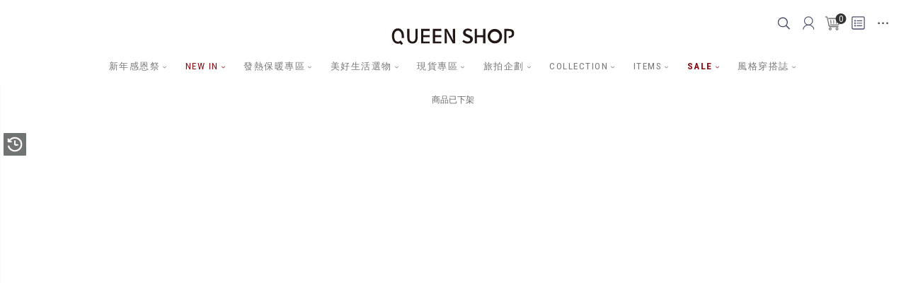

--- FILE ---
content_type: text/html; charset=utf-8
request_url: https://www.queenshop.com.tw/zh-TW/QueenShop/Product?SaleID=04110255
body_size: 86441
content:

<!DOCTYPE html>
<html lang="zh-Hant-TW">
<head><meta charset="utf-8" />
    <meta http-equiv="X-UA-Compatible" content="IE=edge">
    <meta name="viewport" content="width=device-width, initial-scale=1" /><title>
	QUEEN SHOP
</title><link rel="shortcut icon" href="https://www.queenshop.com.tw/favicon.ico" /><link href="https://fonts.googleapis.com/css?family=Roboto+Condensed:400,700" rel="stylesheet" /><link href="/assets/lib/components-font-awesome/css/font-awesome.min.css" rel="stylesheet" />
    <link href="/assets/lib/bootstrap/dist/css/bootstrap.min.css?v=202601" rel="stylesheet">
    <link href="/assets/lib/animate.css/animate.css" rel="stylesheet" /><link href="/Source/css/zh-TW/slider-pro.min.css" rel="stylesheet" /><link href="/assets/lib/flexslider/flexslider.css" rel="stylesheet" /><link href="/assets/lib/owl.carousel/dist/assets/owl.carousel.min.css" rel="stylesheet" />
    <link href="/assets/css/style.css?v=20260120200101" rel="stylesheet">
    <link href="/assets/css/style2.css?v=20260120200101" rel="stylesheet">
    <link href="/assets/css/style3.css?v=20260120200101" rel="stylesheet">
    <link href="/assets/css/qsn.css?v=20260120200101" rel="stylesheet">
    <link href="/assets/css/event.css?v=20260120200101" rel="stylesheet">
    <link href="https://photo.queenshop.com.tw/www/index/assets/css/nav_shine.css?v=20260120200101" rel="stylesheet">
    
    
    <style>
        
    </style>
    
    <script src="/assets/lib/jquery/dist/jquery.min.js?v=202601"></script>
    <script src="/Source/js/zh-TW/jquery-ui.min.js?v=202601"></script>
    
    <script src="/assets/lib/bootstrap/dist/js/bootstrap.min.js"></script>
    <script src="/Source/js/zh-TW/jquery.sliderPro.min.js"></script>
    <script src="/assets/lib/wow/dist/wow.js"></script>
    <script src="/assets/lib/flexslider/jquery.flexslider.js"></script>
    <script src="/assets/lib/TweenMax.min.js"></script>
    <script src="/assets/lib/ScrollToPlugin.min.js"></script>
    <script src="/Source/js/zh-TW/rwdImageMaps.js"></script>
    <script type="text/javascript" src="/assets/lib/lazyload/lazyload.min.js"></script>
    
    <!-- HTML5 shim and Respond.js 讓 IE8 支援 HTML5 元素與媒體查詢 -->
    <!-- 警告：Respond.js 無法在 file:// 協定下運作 -->
    <!--[if lt IE 9]>
      <script src="https://oss.maxcdn.com/html5shiv/3.7.2/html5shiv.min.js"></script>
      <script src="https://oss.maxcdn.com/respond/1.4.2/respond.min.js"></script>
    <![endif]-->
    <!-- LINE Point Ads LP Tracking Code Start -->
    <script type="text/javascript">
        var freecoins_lpq = [{ "app": "FREECOINS_24500", "expires": 2592000, "domain": ".queenshop.com.tw" }];
    </script>
    <script src="https://point-ads.line-apps.com/lfc5.js" async></script>
    <!-- LINE Point Ads LP Tracking Code End -->

    <script type="text/javascript">
        $(document).ready(function () {
            $("img.lazy").lazyload();
            
            $(".navmain>li:contains('旅拍企劃')>ul>li:contains('熊本．旅拍企劃')>ul").append('<li class="dropdown"><a href="/blog/25020701.html">九州 ‧ 熊本！美食地圖全攻略</a><ul class="dropdown-menu"></ul></li>');
            $(".navmain>li:contains('旅拍企劃')>ul>li:contains('熊本．旅拍企劃')>ul").append('<li class="dropdown"><a href="/blog/25021401.html">熊本 ‧ 阿蘇！旅日必看壯麗景觀</a><ul class="dropdown-menu"></ul></li>');
            $(".navmain>li:contains('旅拍企劃')>ul>li:contains('清邁．旅拍企劃')>ul").append('<li class="dropdown"><a href="/blog/25042501.html">清邁必去景點&小吃全攻略</a><ul class="dropdown-menu"></ul></li>');
            $(".navmain>li:contains('旅拍企劃')>ul>li:contains('清邁．旅拍企劃')>ul").append('<li class="dropdown"><a href="/blog/25050201.html">快收藏！清邁10間咖啡廳地圖</a><ul class="dropdown-menu"></ul></li>');
            $(".navmain>li:contains('旅拍企劃')>ul>li:contains('宜蘭．旅拍企劃')>ul").append('<li class="dropdown"><a href="/blog/25061301.html">宜蘭私藏景點&民宿！</a><ul class="dropdown-menu"></ul></li>');
            $(".navmain>li:contains('旅拍企劃')>ul>li:contains('宜蘭．旅拍企劃')>ul").append('<li class="dropdown"><a href="/blog/25062001.html">宜蘭美食與咖啡地圖</a><ul class="dropdown-menu"></ul></li>');
            $(".navmain>li:contains('旅拍企劃')>ul>li:contains('嘉義．旅拍企劃')>ul").append('<li class="dropdown"><a href="/blog/25082201.html">嘉義景點、美食、民宿一次打包</a><ul class="dropdown-menu"></ul></li>');
            $(".navmain>li:contains('旅拍企劃')>ul>li:contains('嘉義．旅拍企劃')>ul").append('<li class="dropdown"><a href="/blog/25082901.html">嘉義咖啡廳巡禮</a><ul class="dropdown-menu"></ul></li>');
            $(".navmain>li:contains('旅拍企劃')>ul>li:contains('岩手．旅拍企劃')>ul").append('<li class="dropdown"><a href="/blog/25100702.html">搭乘JR東日本玩岩手！花卷篇</a><ul class="dropdown-menu"></ul></li>');
            $(".navmain>li:contains('旅拍企劃')>ul>li:contains('岩手．旅拍企劃')>ul").append('<li class="dropdown"><a href="/blog/25101101.html">搭乘JR東日本玩岩手！盛岡篇</a><ul class="dropdown-menu"></ul></li>');
            $(".navmain>li:contains('旅拍企劃')>ul>li:contains('台南．旅拍企劃')>ul").append('<li class="dropdown"><a href="/blog/25112201.html">前進文化之都 解鎖台南隱藏美食&最美民宿！</a><ul class="dropdown-menu"></ul></li>');
            $(".navmain>li:contains('旅拍企劃')>ul>li:contains('台南．旅拍企劃')>ul").append('<li class="dropdown"><a href="/blog/blog_grid.html">走進生活美學城 一起探索超Chill的咖啡廳＆選物店！</a><ul class="dropdown-menu"></ul></li>');
            $(".navmain>li:contains('清邁旅拍')>ul").append('<li class="dropdown"><a href="/blog/25042501.html">清邁必去景點&小吃全攻略</a><ul class="dropdown-menu"></ul></li>');
            $(".navmain>li:contains('清邁旅拍')>ul").append('<li class="dropdown"><a href="/blog/25050201.html">快收藏！清邁10間咖啡廳地圖</a><ul class="dropdown-menu"></ul></li>');
            $(".navmain>li:contains('宜蘭旅拍')>ul").append('<li class="dropdown"><a href="/blog/25061301.html">宜蘭私藏景點&民宿！</a><ul class="dropdown-menu"></ul></li>');
            $(".navmain>li:contains('宜蘭旅拍')>ul").append('<li class="dropdown"><a href="/blog/25062001.html">宜蘭美食與咖啡地圖</a><ul class="dropdown-menu"></ul></li>');
            $(".navmain>li:contains('嘉義旅拍'):last>ul").append('<li class="dropdown"><a href="/blog/25082201.html">嘉義景點、美食、民宿一次打包</a><ul class="dropdown-menu"></ul></li>');
            $(".navmain>li:contains('嘉義旅拍'):last>ul").append('<li class="dropdown"><a href="/blog/25082901.html">嘉義咖啡廳巡禮</a><ul class="dropdown-menu"></ul></li>');
            $(".navmain>li:contains('岩手旅拍'):last>ul").append('<li class="dropdown"><a href="/blog/25100702.html">搭乘JR東日本玩岩手！花卷篇</a><ul class="dropdown-menu"></ul></li>');
            $(".navmain>li:contains('岩手旅拍'):last>ul").append('<li class="dropdown"><a href="/blog/25101101.html">搭乘JR東日本玩岩手！盛岡篇</a><ul class="dropdown-menu"></ul></li>');
            $(window).resize();
            $(".pop").show();
        
            if (localStorage.cur == undefined) localStorage.cur = "TWD";
            SetCurrency(localStorage.cur);
            ADView();
            //HidPopEvent();
            //HidHelloBar("");
            const fbdata = { type: "fb", contentType: "application/json; charset=utf-8", datatype: "json", data: JSON.stringify({ url: location.href }) };
            const ldata = { type: "line", contentType: "application/json; charset=utf-8", datatype: "json", data: JSON.stringify({ url: location.href, deduplication_key: getDeduplicationKey(), browser_id: getCookieByName("__lt__cid") }) };
            postAjax(fbdata, function (data) { console.log(data) });
            postAjax(ldata, function (data) { console.log(data) });
            getRoulette();
            getImgLottery();
            setThirdCookie();
        });
        
        function getDeduplicationKey() { return Date.now() + '_' + Math.floor((Math.random() * 10 ** 9)); }
    </script>
    
<link rel="canonical" href="https://www.queenshop.com.tw/zh-TW/QueenShop/Product?SaleID=04110255" />
<link href="/Source/css/zh-TW/bootstrap-select.min.css" rel="stylesheet">
<link href="/Source/css/zh-TW/qs-item.css?v=2.1" rel="stylesheet">
<link href="/Source/css/zh-TW/productdetail.css?v=1.6" rel="stylesheet" />
<script src="/Source/js/zh-TW/bootstrap-select.js"></script>
<script src="/Source/js/zh-TW/QS.list.item.js?v=1.0"></script>
<script src="/Source/js/zh-TW/productdetail.js?v=1.2"></script>


<style>
</style>
<script type="text/javascript">
    
    var p = window.dataLayer[0]?.ecommerce?.detail.products[0];

    $(function () {
        pdDetailLoad();
        $('#aColor').click();
    });

    function setQty(inStock) {
        $("#ContentPlaceHolder1_hidStock").val(inStock);
        if (inStock > 0) {
            $('input[name="qty"]').val('1');
            $('#add-btn').show();
            $('#add-btn2').hide();
        }
        else {
            $('input[name="qty"]').val('0');
            $('#add-btn').hide();
            $('#add-btn2').show();
        }
    }
</script>


    <!-- Google Tag Manager -->
    <script>
        
        (function (w, d, s, l, i) {
            w[l] = w[l] || []; w[l].push({
                'gtm.start':
                    new Date().getTime(), event: 'gtm.js'
            }); var f = d.getElementsByTagName(s)[0],
                j = d.createElement(s), dl = l != 'dataLayer' ? '&l=' + l : ''; j.async = true; j.src =
                    'https://www.googletagmanager.com/gtm.js?id=' + i + dl; f.parentNode.insertBefore(j, f);
        })(window, document, 'script', 'dataLayer', 'GTM-5N9ZZJK');
    </script>
    <!-- End Google Tag Manager -->

    <!-- Google Tag Manager (noscript) -->
    <noscript>
        <iframe src="https://www.googletagmanager.com/ns.html?id=GTM-5N9ZZJK" height="0" width="0" style="display: none; visibility: hidden"></iframe>
    </noscript>
    <!-- End Google Tag Manager (noscript) -->

    <!-- LINE Tag Base Code -->
    <!-- Do Not Modify -->
    <script>
        (function (g, d, o) {
            g._ltq = g._ltq || []; g._lt = g._lt || function () { g._ltq.push(arguments) };
            var h = location.protocol === 'https:' ? 'https://d.line-scdn.net' : 'http://d.line-cdn.net';
            var s = d.createElement('script'); s.async = 1;
            s.src = o || h + '/n/line_tag/public/release/v1/lt.js';
            var t = d.getElementsByTagName('script')[0]; t.parentNode.insertBefore(s, t);
        })(window, document);
        _lt('init', {
            customerType: 'lap',
            tagId: 'fc30e45b-50ae-4b66-b6ab-047b82232463',
            deduplicationKey: getDeduplicationKey(),
            externalId: ''
        });
        _lt('send', 'pv', ['fc30e45b-50ae-4b66-b6ab-047b82232463']);
    </script>
    <noscript>
        <img height="1" width="1" style="display: none" src="https://tr.line.me/tag.gif?c_t=lap&t_id=fc30e45b-50ae-4b66-b6ab-047b82232463&e=pv&noscript=1" />
    </noscript>
    <!-- End LINE Tag Base Code -->

    <!-- Cresclab -->
    <script src="//cdn.maac.app/widget/ddc0688ed56a4bc69651eeb531e966e2.js" async="async"></script>
    <!-- CL-SDK-GENERATED-CODE-START --> <link rel="stylesheet" href="https://websdk.cresclab.com/latest/default-ui/dist/default.css" /> <script>   window.onClWidgetScriptLoad = function () { window.clWidget = window.createClWidget({ clWebChannelId: "CL-909C9E7D", plugins: [clPluginDataLayer()], }); }; </script> <script   src="https://websdk.cresclab.com/latest/core/dist/iife/plugins/dataLayer/window.global.js"   defer ></script> <script   src="https://websdk.cresclab.com/latest/default-preset/dist/iife/production/window.global.js"   defer ></script> <!-- CL-SDK-GENERATED-CODE-END -->
<meta name="description" content="QUEENSHOP 貼近你生活的服飾品牌,提供最新的流行時尚穿搭,呈現妳最自信的樣子！陪伴所有女孩在城市中寫故事,一起創造無可取代的穿著美好記憶！" /><meta name="keywords" content="網路服飾,網購品牌,平價時尚,正韓直送,單品,顯瘦,氣質洋裝,百搭必備, T-SHIRT,韓風,簡約,舒適,女裝外套,內搭,網拍品牌,網拍門市,網路購物" /></head>
<body data-spy="scroll" data-target=".onpage-navigation" data-offset="60">
    <div class="load-wrapp">
        <div class="load">
          <div class="line"></div><div class="line"></div><div class="line"></div>
        </div>
    </div>
    <main>
        
        
        

        
        <form method="post" action="./Product?SaleID=04110255" onsubmit="javascript:return WebForm_OnSubmit();" id="form1">
<div class="aspNetHidden">
<input type="hidden" name="__EVENTTARGET" id="__EVENTTARGET" value="" />
<input type="hidden" name="__EVENTARGUMENT" id="__EVENTARGUMENT" value="" />
<input type="hidden" name="__VIEWSTATE" id="__VIEWSTATE" value="oQBA2yng1gjHFkMFK+JujU2h7/QqIeVA6DJZ88PwvttW7RShZLvdQb/1P6qZ5vZv2YlTvaRqdukg/YAAoeetCg1EXp6FZ9fMxQlc5fOkLIaX4FtqqLlSvrI0zQ9mdVUO8u1dISTg2FQcw4QUOeQINaa3uizJxX93Qbi0ELSyMX0bIzGFOaf34HLV+Wahu5bml0UgwsQkuhXa3m0qECgY4EtcZlqX62F3Giviao02nLqjEBhzvlC36bor3ogaomyq1jtz/qSSHiawloBGnInnYeJl3nTwJycgJUcQm6Vj2ibvBP6AMngxsU0Hav0bJSLIMK+XzRJ8c52QCo2shY62QZ1ulAaAIbpY49xEKhpoKG5TRbn6KCgW0bLAdb5zzgl7QTpo7crrObLs7bW6oru8EXXnHJb2Nssov/IKiREaUP8I8j0fZxj+f8rTU+qTiSWbu8jENBcRCdX08dNJbhPyIpS4It2cYaK36zeAeyGEL3/opo15vgk3YhOaqMvDesd3iP0d+rrtIKi1BqDpUR5ymNsuFW+C5Lrq7HJPSFKJi9SAE6VYNU4bh9AJWnWQWbB3UAwP9neLYJybJSBK9xO83QfYDBhIXcZZX+5NQzmlaMIo8lL+/8gijBLxCQKvkPOsLcLNMrx7Vup3KmooNDyYaKOsAudgLWZELvfJ3NaqHTxHTSWqjFylbfe5uLXoe00l/vO+Me80YmITWnuZjlgUGTWkPXlUgeESxnT/q0cpibbAXPyBlh1YWbjOseEru93ha03M6N2y+cAqx1aPLh8sDhIvWun9jf56SWplAgv0G8ZfpExyluRPLqfs7IXutc9eBntIBK+xwmMKi4E0Qah3yN+JHaMk3gLJ4opaqjyhLnF5ZF+S6MiDj4O4Ij2U1YSPzoCIEOIroa/+slp8+5gXtV9PKoSRE9gFxM5iQ/osTKZ9R3Jl9Ls6m7QtPaZpritPSfdOV1Gkbb4xMDVyLZUZRxbaE9iLpz8lQstTgre1C1yG47LNfPp3KbWb/WeigXwQqG3OiSUR5VAI6O3C2VDa2cyHIjjwl0CNmWrndsTjjid8mbksIXaviYu8MqjRKC5LL8QBGznXHpBfOBh/yFdj7I7tv6kt/k/2vdAugaAVMIVMM1xRPqowxJ1XBZ+Wr2x7bL42WjgT03m9rq+5DumI4XBO47groWGVgNEM+iNfrTklckcQigtns/T6l6120oP/jWEMz1euiIxzw3+1k4brpqMPTVBACIPCzLT0Re3PP38AitRkwMoGw5y8w3Vho3sTZnw7AyAYIaUNedlHFiedsyiTqu/IlDhUuRwXZ8Z8imZYeMghPdBEkFUK2PgZEYTy+zdhXi2mNkw1Tjer0PwXPifjuQx5nRpUxbj/qmhzsr3HgnpyDKwsvsrqYNLHgEQg5TEM1ND14bMjqsax4GV+LxJmq2NqzvwGIv7HMyvp/poyEl+SVtO0/WzXJypdM2fgmxy83kq4xKfs4C5N2BQ05pGK/OsyWZPhn4WEvWGywL0NFtHd+JRv16w04ndGflb786LEiPm/AOnsjzEGqLAyiLY5DXSXDf+XjAN3i7NANEc2v/41sG1svR/J3pyQpvUp0xkwQqhqNl3zF6HwLtqQlPzvSK6AcQhQ6fiH9UnSbxRJxbk0MZYYknadBiPcIWspDipJCnq3BA5+xmd2yaf/WJJQgO/tUlEEctwmAQs99NyMH7SSbzT11S4dTbd8TywMt9xEkdqHmd/eubMzSLCHuhu6aJ809yq9mEwr/ZtaVNXOtaJLeVeen/OWurroniJOiX+7qfdrcFJFUuUZU6IUKe9RRx5Y5ZVzZlyUbX3qQgNYiIbFNngSE/V31JsjTFkjOfSzo9GEHTLcZSvtiDDTpP2otQ7KiIL4rNJuFKdg2b/B1Vt03GMq04n37FaJ6rQxYSIAWz/AWuEc/VjvshjmPouUihvU2+atiaBffvn/bZwIqNP29yVaBhXAI6UtDVxOAHCRUWRbPx/ozmUVQheD4C43jiLSE2WMDZrDLLGb2HTfyT547y0cQ/OYW59DL6JpaLVP4jMhuDqJ+8LeyDK4mX/TjoBPZ0Wfy0zYzL0C66ITcJ89u6ZupwIkyDKYGXlhqXcYgmBPHAAwNf7eyHj0C822fLsAJy2Lwid0MKFdLrDcjFsojTHfQeO23C70r/rZmgLypnpiyVccZBzAn7ujR7y/fFOWewdIw6pFeUy7yncyU3yQ5q0fr7jfVGVMIqud4VAFTITBVXw6W32NRhZFuGXp8npnfGjxTF4VJSOaTtdyXIKAGCAcFk3EoTD3z/uGvNTQhbVBIWU5Ha6e913QPxH9QdUSCDGNFae3RQfLPfAEykEO3cyOmvGUifyDDaTmoUvdrxyXWHF8DLgL/JF9ghNRp3pFRZ5cbXi33glL52XULY6hAl9Ksiydo4qrsUZ70fpJHWAUQBmMbRuC0d1/vrTfTZAihyE423HFldDPEwBDZbXIyn6Apz/lHXBW+yftxNOzzu3ERUYHIv4vByFviTW94siSr9fx01H+VwCuR+JDKEVBYCaqXan3UyNbpUU12hf6hnX72gmcWnlaLQN6ufiQPSV29F49Z1m9cxfJSGHJEbUDg0L5IjeIO0dQxktLGklF68nAxGp6vu6uJvP4g06wBeCOXH5m9W/pDh2U2ADwivUUVyeeHN9sfIkiWeFwQabyQcRI8BHtw/W8HgXdCW6V1E7bCuRVkyZsPeuY9XodANtv6O5xeIxeC06IBWRQeoE0ZgdUst6ao0mMk5JfkW0tUX22Dp/YRxXea5Dg82i2VOuqPpv0RbDumCWUfhm6YEjaZLn4QNw/hR5YnzWvXVilcwi8jGb/6KUSfGFfsCSlq3akNNx2nK0sBuW9SwcS+7NI0KJfUCmi7wjnIdJ+qJFGj18EQOTQvKBiBLQy3Ipp/RHwmVQKKHcjIXSwIS8PSGfosjRV8Qg9kiI+Mjb/BcHHCEWdroj1w759L6wkc4k/TGJJ7EOd4yaSbBpx6FgTGUZ0h+kf5oglUowB8fFzxLpJqAN3R8aDEzIqJusOOzStj8SacDXVtwRAIBRpUI+/JXAmqIGxOsrzVwgfOYpCVo9VnsBgI+bDGFvBs4SG5YZ5AY1EWcfJJu1/T1tkEph52sTCpfgwhuJzLv9U+LnoiICRgUkvj1VyU52vMIYplnp1HIeJu2xREwFg7VReQ6DpQDmCIuNsQ2V3mdiFoY9pmMdnM35zVGwMNigsb1FvEpPfsrJATLjLJJxDfTQ4R86Y5BvZll7z1qbc7s15ROw6Z+1vQy0y9bxH2YtG6w5jHTs8Gf6SjI5J/jw4TRVMY8uNivQuoLfL5U0hGmjL3XIv5/[base64]/fWTjP1bixOY8iOaYPiCLudHdYLNotsOOucpevNO+MI4Rr7Oe37ErHxSTy6bLCyzm6jlEQZnJGpMK2fhhHrFJVWyTRJGO4rdwLQSxMTFVOv1zF3hgqMrAFjia3LKiBkQJqN/oLl4SBcpPZPRFfqbFxJxb4o5qMmc0PGZoxi/k6p59z8BCoaeh6k2ng8+ZtevcJ279YHbsvrnLKm8oB5n+yaOUtkDUAS1XeCmql5R1oGBjEY6SchP7N3/ckkOUg+9zrFA2kFpm2rI+MiFlRSCnkTD45L9Osr2AfFmtM4bt3TQ+hCZF9e6egw22WsGXyfj0gkZxQcOicaytIBDJ/Xumq163FpGJIYOg7WUAPeuOpRzmGh9MuGbUgTz8iJyCjrbQY3GTQYYe7DH39zzbmo014NHlvvWcFXZhetXN10nT5dGV3ezOen6Sl3MYkqM5MNlM0+4Bf2XSRZ5lC5ndao3+JIiePzjBS1g1VffXC75xU1QtbX/mX3qsRmfIi6TK5Rr2lzlLVCl8Yf+lkO9f+I+sN5tancZluO771VseYaA0011ZJ8iAgmCf8FeakQEZ21vUlTFBSkGStzkgn88x+zslUsQTZWE4lNeo8/6DUtUkQrg82wA6vD3SbFHP6stl55/3eXkfC/5aoKIcB58ZMhvyFyYLwuXh5xyGhFN+MUROpMGHbkz1qni9sRMgu2KfEj4I1BTPa1RUyMo0tZXnkkjf5kp1oOyuPjZK0QhmczUBQm651dpJjvaz3cKqCiyhpQedatKjbwR3+XFaskiPywUId7QT5VOgE7/KJFYeLIDVxIukGROskP/Mj63H+Ia4ke/2A2xSdYIGWXtZzQ6yT9FfM74OqCzuDvRzK/UI15Zo2ZhJrjunqSQ9CJsSyvRewcWvGvqfrLESAPNWYlvngXF9g4Js6mM4DCcUz0w1WmyuKNqFlukTb+pOg5/IMzvfGYXatZxqxg95FB+I9v/EfWM3AS1i7qOCFjLtGg2BiPEE+KuQxiyXKe0NYiIBoTjVk75IEa1tRwNIUVrVRW1ycmvNnPZrGdFgE9QGsjGlW3GWTqGZq8ZSoklSJjL9Ryy/IbI4DrWc4HEmA2bKOSUb6mxKbXKEpVjmGAVhkVwvRrwUuTENgSperQz2IJSleF0lXXPwQMu2qKbBlDePfWsVN4c/qdZMBbQWV6gts8fckGRQABl7kdvRbfccgIggOt2P3wwKFlybuFRMvkU7IGIBSyuy2EEtHzwj9qEP1C5AkNSWdgy2rnDTkg5LCFhelmufJj2bRgD8gb6mL2nQArfmHKFGGEmKorZuBn7ge1+Y7/[base64]/RB/M8kqt3xgqner7/Xxrbkg3/eeP9Qa3HIrQkyMh5BzQB8nkh21amqSgWiZ5Xi5MG+5OzDWkc82E/1rWzrVgd5Omh7c46UpSJ3nKs9q7NoIbWOhfQXk1rnChiEndcI69esbnh/juYFA2Vqq7PltONQKB927LV7e/zuqzYtGJJ4+P4H/Mrebz7BLuCfY9DKsV1aoFfp8rzK+vHONAVFdJHxkeTq0Obke400SZ4I7l6JmzubmuFHTRh852waO1g0WfqBY6Ak9r69Qz6p3h6JORJJvJyqkWT6s7iHtVVKC02rmWUyYK2Z/NUez+SDBT63yAmFQTyW/NXZjPWuOtPEQCTDuO2z4lglADCsYbrArRSWqK5nL9V1t0Zmks1PinyMEKpqEkUfOvhY9GFt46wJV57hvMfo9B40B7VvPBl8+4yT2rQnDpA7wvOp1iHdw/OBANS1ZCb7zA7vlXPxW4vg4LgtDOvbWn9E2YE2GajRjN+rltHCmtMFeW1/qNnHr5SASRg9P9UaRtBT4kSWUQyZhXULcWj8Bo1AnNI84gAaLyCbmTTHi3aqIrihw3nbwsQaT+/lEjRwTo3Dy1SirvQcji4ev0GjjTtixqubqPKhv+qX293xYh4x7rdO/QKdxtDk9+a0TYFKFrbo8QEWqW7qR+THcVgKvMdpsBPxIxT3G+q645vOL0Fm22LJsn53KTn9KCHlNOP2m+T9NdQPMgzU07Pg/8t8OWrE+ReqXHvWLGi5Ez27UUgbld9+FzlI1ceVfSNLRl7gaj2MF6Zp5OmDSW6bjrcEcGw4qJ2ID1wVhhcweTVPZRl+i+IedpFQk4GqbbnLoefJYCRnWCpfqM4qrmc8EVFGOIFmNzhbbUbTWbfTM47JTk4rAzcc45IaOtXHRXvGragHj9nGp8LEilOPfuXId/CQIc9i+YaSul+2gC2C6tuwkcAwCWY4ZC7GdvOSaEXwhGQmuokvGW2LQkI07emNLRUEMDlicimsjztwLJeHHLB+3XHc/W0OuNRwLRDSdJgcd6atT5HuvsVxP2F4/TyRAlXn9wh9YdUswvk6SQHDdyRn8NGiVckOcygqzd4LFLZRt4Z9wFzh3iP/cMonLRCgiigBcfsusfJgIEK0n0DVwRPb589artO1iEX+htljPpacKyRIAx4DsbG/gdYxzl9QB3AwEO51T/dgxpp1sHZyd6oUvjfvhG3FdHgJqSn7VKHTQ4xTwXIovKQUbmwNaEWuEhpIyoe7THKGSdbEDS8cEmxzpADlGPMcWq/Z21yOwg==" />
</div>

<script type="text/javascript">
//<![CDATA[
var theForm = document.forms['form1'];
if (!theForm) {
    theForm = document.form1;
}
function __doPostBack(eventTarget, eventArgument) {
    if (!theForm.onsubmit || (theForm.onsubmit() != false)) {
        theForm.__EVENTTARGET.value = eventTarget;
        theForm.__EVENTARGUMENT.value = eventArgument;
        theForm.submit();
    }
}
//]]>
</script>


<script src="/WebResource.axd?d=pynGkmcFUV13He1Qd6_TZCE5okSr2kUCv82kdzCBAt3HUzK2gGFLHThwM71_HqNETlFWe1yURJ-f8zHNm9YSoA2&amp;t=637814941746327080" type="text/javascript"></script>


<script src="/ScriptResource.axd?d=nv7asgRUU0tRmHNR2D6t1Fr6x-c2zBYgjrU5UldnvHA2X-2FJO8uVdflxqVUiZWDTPRPd0Urg77_MFd0qf3XR8AblB3gaVCuehO3s72MrMv9_VSAOY6J_BvgmwN682djNLUcx9ZMIfpEdVWZ3H-KJg2&amp;t=14d69f50" type="text/javascript"></script>
<script src="/ScriptResource.axd?d=xKHJeHG1PQeJ9W2S-7YdJEVcm3oP9nn5f1fR-0KoNqqvNnhOWbNZYL4RNDOrcsld4BbqFBaG98OK2fUHAX3zUhAotL-WRgbi9bOWQCGfFlb7myGzBUuxDZZowlieCDlMvZHtrx8vCyWqusklyMI63Z2FFQ7_zQu7Tw9tb6PGhFA1&amp;t=49337fe8" type="text/javascript"></script>
<script type="text/javascript">
//<![CDATA[
if (typeof(Sys) === 'undefined') throw new Error('ASP.NET Ajax 用戶端架構無法載入。');
//]]>
</script>

<script src="/ScriptResource.axd?d=GBZXTGRyPvsbqIFyUyWWcP80Bje_ZfsTKs3G-spE-O4HrBvFn1smd0HKcHizXd7lt3W_NbFxcP0z0zlAdWgxTxgs1de6yZ1MPGKOymX-yYX9kXED4APcSR1kFg0HyJMWB5wYXbzcHnGxiJ_niZEXdVZYe2r9ZPAgD7yzLCzWCMZXOnytybawht5p-VCajGNg0&amp;t=49337fe8" type="text/javascript"></script>
<script type="text/javascript">
//<![CDATA[
function WebForm_OnSubmit() {
if (typeof(ValidatorOnSubmit) == "function" && ValidatorOnSubmit() == false) return false;
return true;
}
//]]>
</script>

<div class="aspNetHidden">

	<input type="hidden" name="__VIEWSTATEGENERATOR" id="__VIEWSTATEGENERATOR" value="2CAE24B1" />
</div>
            <a href="#0" id="MsgModal" data-toggle="modal" data-target="#MsgModalPop"></a>
            <div class="modal fade" id="MsgModalPop" tabindex="-1" role="dialog" aria-labelledby="MsgModalPopLabel" aria-hidden="true">
                <div class="modal-dialog pop-windows">
                    <div class="modal-content window">
                        <div class="alertMsg"><span id="lblErrMsg" class="errMsg"></span></div>
                        <div class="send-btn"><button id="btnMsgModal" type="button" name="button" data-dismiss="modal">我知道了</button></div>
                    </div>
                </div>
            </div>


            <!-- turntable -->
            <div id="html_turntable"></div>
            <!-- end-turntable -->

            <!-- image_lottery -->
            <div id="html_image_lottery" class="pop hide" onclick="$(this).fadeOut();setImgLotteryCookie();">
                <section>
                    <div class="popclose">
                        <img src="/assets/images/pop/close.png" alt="">
                    </div>
                    <img id="image_lottery" alt="抽獎" />
                </section>
            </div>
            <div id="image_lottery_content" class="image_lottery_content">
                <section>
                <span class="image_lottery_content_close">x</span>
                <img class="image_lottery_content_image" alt="獎項" />
                </section>
            </div>
            <!-- end-image_lottery -->

            
            <header>
                <!-- 01nav -->
                <nav class="navbar navbar-custom" id="navbar" role="navigation">
                    <!-- 06 hello bar-->
                    <div id="html_HelloBar"></div>
                    <!-- 06 hello bar end-->
                    
                    <div class="container" id="stickyBar">
                        <div class="navbar-header">
                            <a class="navbar-brand" href="https://www.queenshop.com.tw">
                                <img src="/assets/images/icon/logo.svg?v=2026" id="html_logo" alt="" />
                            </a>
                        </div>
                        <div class="collapse navbar-collapse" id="">
                            <!-- service on pc -->
                            <ul class="nav navbar-nav navbar-right">
                                <li class="dropdown menu_pc_none">
                                    <a name="menu_search"><img src="/assets/images/icon/search.svg" alt=""></a>
                                    <div id="search" class="dropdown-content" name="menu_search">
                                        <input class="searchinput" type="text" placeholder=" SEARCH .." list="searchlist">
                                        <img src="/assets/images/icon/search.svg" alt="" class="btnSearch">
                                        <ul><li><a href="https://www.queenshop.com.tw/zh-TW/QueenShop/ProductList?item1=01&item2=all&Keyword=%E7%99%BC%E7%86%B1">發熱衣</a></li><li><a href="https://www.queenshop.com.tw/zh-TW/QueenShop/ProductList?item1=01&item2=coa">外套</a></li><li><a href="https://www.queenshop.com.tw/zh-TW/QueenShop/ProductList?item1=01&item2=shi">襯衫</a></li><li><a href="https://www.queenshop.com.tw/zh-TW/QueenShop/ProductList?item1=01&item2=top&item3=1">背心</a></li><li><a href="https://www.queenshop.com.tw/zh-TW/QueenShop/ProductList?item1=01&item2=top&item3=19">罩衫</a></li><li><a href="https://www.queenshop.com.tw/zh-TW/QueenShop/ProductList?item1=01&item2=SWE">毛衣</a></li></ul>
                                        <select name="ctl00$ddl_SearchStore" id="ddl_SearchStore" class="master-select-store">
	<option value="01">門市現貨商品</option>
	<option value="E5">台北-忠孝復興形象概念店</option>
	<option value="F3">台北-南西中山捷運門市</option>
	<option value="E4">台北-新店裕隆城門市</option>
	<option value="A2">台北-敦南門市</option>
	<option value="A4">台北-南西門市</option>
	<option value="A1">台北-蘆洲門市</option>
	<option value="G6">台北-南港CITYLINK門市</option>
	<option value="F9">台北-新北永和門市</option>
	<option value="F1">台北-統一時代門市</option>
	<option value="E2">台北-新莊宏匯門市</option>
	<option value="D9">台北-新莊輔大Life Store</option>
	<option value="C9">台北-南西形象概念店</option>
	<option value="C8">台北-樹林秀泰門市</option>
	<option value="F7">宜蘭-新月廣場門市</option>
	<option value="C6">桃園-統領門市</option>
	<option value="G9">桃園-大江門市</option>
	<option value="G7">桃園-環球A8門市</option>
	<option value="B8">桃園-中壢中原門市</option>
	<option value="A8">新竹-新竹門市</option>
	<option value="E6">台中-站前秀泰門市</option>
	<option value="E3">台中-育才門市</option>
	<option value="C4">台中-文心門市</option>
	<option value="F6">台中-廣三SOGO百貨門市</option>
	<option value="D6">台中-新時代門市</option>
	<option value="A6">台中-逢甲門市</option>
	<option value="B6">台中-一中門市</option>
	<option value="G1">嘉義-耐斯購物中心門市</option>
	<option value="E1">嘉義-秀泰門市</option>
	<option value="B5">嘉義-嘉義門市</option>
	<option value="B2">台南-FOCUS百貨</option>
	<option value="B1">台南-旗艦門市</option>
	<option value="E7">高雄-夢時代門市</option>
	<option value="D8">高雄-新光三越高雄左營門市</option>
	<option value="D4">高雄-岡山門市</option>
	<option value="A9">高雄-新崛江新田門市</option>
	<option value="B7">高雄-新崛江文化門市</option>
	<option value="G3">屏東-環球門市</option>
	<option value="F2">花蓮-形象概念店</option>
	<option value="B9">花蓮-中正門市</option>
	<option value="D1">台東-秀泰門市</option>

</select>
                                    </div>
                                </li>
                                <li class="dropdown">
                                    <a name="menu_user"><img src="/assets/images/icon/user.svg" alt=""></a>
                                    <div class="dropdown-content" name="menu_user">
                                        <a href="/zh-TW/MemberCenter">會員中心</a>
                                        <a href="/zh-TW/OrderList">訂單查詢,申請退貨</a>
                                        <a href="/zh-TW/MemberCashList">購物金查詢</a>
                                        <a href="/zh-TW/WishList">收藏清單</a>
                                        
                                    </div>
                                </li>
                                <li>
                                    <a href="/zh-TW/ShoppingCheck">
                                        <img src="/assets/images/icon/car.svg" alt="">
                                        <span id="cartcount">0</span>
                                    </a>
                                </li>
                                <li class="dropdown ">
                                    <a name="menu_list"><img src="/assets/images/icon/list.svg" alt=""></a>
                                    <div class="dropdown-content" name="menu_list">
                                        <a href="https://www.queenshop.com.tw/zh-TW/News">最新消息</a>
                                        <a href="https://www.queenshop.com.tw/zh-TW/About?ID=a98cad66-5d18-482c-a6e8-642b9470dd0c&IDType=2">常見問題</a>
                                        <a href="https://www.queenshop.com.tw/zh-TW/Store">門市資訊</a>
                                        <a href="https://www.queenshop.com.tw/zh-TW/About?ID=c26a6031-81d3-465e-927c-de9742636ef2&IDType=2">會員權益</a>
                                        <a href="https://www.queenshop.com.tw/zh-TW/About?ID=b6be01ba-d6f7-4ba8-aedd-2c18384773d3&IDType=2">售後服務</a>
                                    </div>
                                </li>
                                <li class="dropdown">
                                    <a name="menu_language"><img src="/assets/images/icon/more.svg" alt=""></a>
                                    <div class="dropdown-content" name="menu_language">
                                        <a id="link_CH" href="https://www.queenshop.com.tw">CH | 中文版</a>
                                        <a id="link_EN" href="https://www.queenshop.com.tw/EN">EN | 英文版</a>
                                        <a id="link_my" href="https://www.my-queenshop.com/">MY/SG | 新馬版</a>
                                        <a id="link_jp" href="https://www.queenshop.jp/">JP | 日文版</a>
                                        <a href="javascript:void(0)" onclick="SetCurrency('TWD')">TWD | 台幣</a>
                                        <a href="javascript:void(0)" onclick="SetCurrency('USD')">USD | 美元</a>
                                    </div>
                                </li>
                            </ul>
                            <!-- end-service -->
                        </div>
                    </div>
                    <div class="container main">
                        <div class="navbar-header">
                            <ul class="nav navbar-nav navmain menu_mob_block">
                                <li><a href="https://www.queenshop.com.tw/zh-TW/QueenShop/ProductList?item1=29&item2=01&Order=0">新年感恩祭</a></li><li><a href="https://www.queenshop.com.tw/zh-TW/QueenShop/ProductList?item1=00">NEW IN</a></li><li><a href="https://www.queenshop.com.tw/zh-TW/QueenShop/ProductList?item1=09">現貨專區</a></li><li><a href="https://www.queenshop.com.tw/zh-TW/QueenShop/ProductList?item1=10&Order=0">美好選物</a></li><li><a href="https://www.queenshop.com.tw/zh-TW/QueenShop/ProductList?item1=03">SALE</a></li>
                                
                            </ul>
                            <button class="navbar-toggle" type="button" data-toggle="collapse" data-target="#custom-collapse" onclick="myFunction(this)">
                                <span class="sr-only">Toggle navigation</span>
                                <span class="icon-bar"></span>
                                <span class="icon-bar"></span>
                                <span class="icon-bar"></span>
                            </button>
                        </div>
                        <div class="collapse navbar-collapse" id="custom-collapse">
                            <ul class="nav navbar-nav navmain">
                                <li class='dropdown'><a href="/zh-TW/QueenShop/ProductList?item1=29" class="dropdown-toggle" data-toggle="dropdown">新年感恩祭</a><ul class="dropdown-menu second-menu"><li class='dropdown'><a href="/zh-TW/QueenShop/ProductList?item1=29&item2=01" >單件9折、兩件88折</a><ul class="dropdown-menu"></ul></li></ul></li><li class='dropdown naveShine'><a href="/zh-TW/QueenShop/ProductList?item1=00" class="dropdown-toggle" data-toggle="dropdown">NEW IN</a><ul class="dropdown-menu second-menu"><li class='dropdown naveShine'><a href="/zh-TW/QueenShop/ProductList?item1=00&item2=qs" class='dropdown-toggle' data-toggle='dropdown'>QUEEN SHOP</a><ul class="dropdown-menu"><li><a href="/zh-TW/QueenShop/ProductList?item1=00&item2=qs&item3=51">JAN.20</a></li><li><a href="/zh-TW/QueenShop/ProductList?item1=00&item2=qs&item3=50">JAN.13</a></li><li><a href="/zh-TW/QueenShop/ProductList?item1=00&item2=qs&item3=49">JAN.06</a></li><li><a href="/zh-TW/QueenShop/ProductList?item1=00&item2=qs&item3=48">DEC.30</a></li><li><a href="/zh-TW/QueenShop/ProductList?item1=00&item2=qs&item3=47">DEC.23</a></li><li><a href="/zh-TW/QueenShop/ProductList?item1=00&item2=qs&item3=46">DEC.16</a></li><li><a href="/zh-TW/QueenShop/ProductList?item1=00&item2=qs&item3=45">DEC.09</a></li><li><a href="/zh-TW/QueenShop/ProductList?item1=00&item2=qs&item3=44">DEC.02</a></li><li><a href="/zh-TW/QueenShop/ProductList?item1=00&item2=qs&item3=43">NOV.25</a></li><li><a href="/zh-TW/QueenShop/ProductList?item1=00&item2=qs&item3=42">NOV.18</a></li><li><a href="/zh-TW/QueenShop/ProductList?item1=00&item2=qs&item3=41">NOV.11</a></li><li><a href="/zh-TW/QueenShop/ProductList?item1=00&item2=qs&item3=40">NOV.04</a></li><li><a href="/zh-TW/QueenShop/ProductList?item1=00&item2=qs&item3=39">OCT.28</a></li><li><a href="/zh-TW/QueenShop/ProductList?item1=00&item2=qs&item3=38">OCT.21</a></li><li><a href="/zh-TW/QueenShop/ProductList?item1=00&item2=qs&item3=37">OCT.14</a></li><li><a href="/zh-TW/QueenShop/ProductList?item1=00&item2=qs&item3=36">OCT.7</a></li><li><a href="/zh-TW/QueenShop/ProductList?item1=00&item2=qs&item3=35">SEP.30</a></li><li><a href="/zh-TW/QueenShop/ProductList?item1=00&item2=qs&item3=34">SEP.23</a></li><li><a href="/zh-TW/QueenShop/ProductList?item1=00&item2=qs&item3=33">SEP.16</a></li><li><a href="/zh-TW/QueenShop/ProductList?item1=00&item2=qs&item3=32">SEP.09</a></li><li><a href="/zh-TW/QueenShop/ProductList?item1=00&item2=qs&item3=31">SEP.02</a></li><li><a href="/zh-TW/QueenShop/ProductList?item1=00&item2=qs&item3=30">AUG.26</a></li><li><a href="/zh-TW/QueenShop/ProductList?item1=00&item2=qs&item3=29">AUG.19</a></li></ul></li><li class='dropdown'><a href="/zh-TW/QueenShop/ProductList?item1=00&item2=ld" class='dropdown-toggle' data-toggle='dropdown'>LADY</a><ul class="dropdown-menu"><li><a href="/zh-TW/QueenShop/ProductList?item1=00&item2=ld&item3=09">DEC.01</a></li><li><a href="/zh-TW/QueenShop/ProductList?item1=00&item2=ld&item3=08">NOV.17</a></li><li><a href="/zh-TW/QueenShop/ProductList?item1=00&item2=ld&item3=07">OCT.13</a></li><li><a href="/zh-TW/QueenShop/ProductList?item1=00&item2=ld&item3=06">SEP.08</a></li></ul></li><li class='dropdown'><a href="/zh-TW/QueenShop/ProductList?item1=00&item2=od" class='dropdown-toggle' data-toggle='dropdown'>OUTDOOR</a><ul class="dropdown-menu"><li><a href="/zh-TW/QueenShop/ProductList?item1=00&item2=od&item3=06">DEC.12｜UNISEX</a></li><li><a href="/zh-TW/QueenShop/ProductList?item1=00&item2=od&item3=05">NOV.14｜KIDS</a></li><li><a href="/zh-TW/QueenShop/ProductList?item1=00&item2=od&item3=04">OCT.23｜UNISEX</a></li></ul></li><li class='dropdown'><a href="/zh-TW/QueenShop/ProductList?item1=00&item2=men" class='dropdown-toggle' data-toggle='dropdown'>FOR MEN</a><ul class="dropdown-menu"><li><a href="/zh-TW/QueenShop/ProductList?item1=00&item2=men&item3=06">NOV.24</a></li><li><a href="/zh-TW/QueenShop/ProductList?item1=00&item2=men&item3=05">OCT.20</a></li><li><a href="/zh-TW/QueenShop/ProductList?item1=00&item2=men&item3=04">SEP.22</a></li></ul></li><li class='dropdown'><a href="/zh-TW/QueenShop/ProductList?item1=00&item2=acc" class='dropdown-toggle' data-toggle='dropdown'>ACCESSORIES</a><ul class="dropdown-menu"><li><a href="/zh-TW/QueenShop/ProductList?item1=00&item2=acc&item3=18">DEC.02 韓國節日感飾品企劃</a></li><li><a href="/zh-TW/QueenShop/ProductList?item1=00&item2=acc&item3=17">AUG.06曲線設計飾品&髮圈企劃</a></li><li><a href="/zh-TW/QueenShop/ProductList?item1=00&item2=acc&item3=16">JUL.22 簡約氣質飾品企劃</a></li><li><a href="/zh-TW/QueenShop/ProductList?item1=00&item2=acc&item3=15">JUL.01 夏日渡假花花飾品企劃</a></li><li><a href="/zh-TW/QueenShop/ProductList?item1=00&item2=acc&item3=14">JUN.04 蝴蝶結飾品企劃</a></li><li><a href="/zh-TW/QueenShop/ProductList?item1=00&item2=acc&item3=13">MAY.14 愛心飾品企劃</a></li><li><a href="/zh-TW/QueenShop/ProductList?item1=00&item2=acc&item3=12">DEC.31 韓國絨布飾品</a></li><li><a href="/zh-TW/QueenShop/ProductList?item1=00&item2=acc&item3=11">DEC.18 韓國質感飾品</a></li><li><a href="/zh-TW/QueenShop/ProductList?item1=00&item2=acc&item3=10">NOV.20 韓國飾品</a></li><li><a href="/zh-TW/QueenShop/ProductList?item1=00&item2=acc&item3=09">JUL.31 個性飾品企劃</a></li><li><a href="/zh-TW/QueenShop/ProductList?item1=00&item2=acc&item3=08">JUL.17 INS飾品企劃</a></li><li><a href="/zh-TW/QueenShop/ProductList?item1=00&item2=acc&item3=07">JUL.03 飾品企劃</a></li><li><a href="/zh-TW/QueenShop/ProductList?item1=00&item2=acc&item3=06">MAY.22 韓國襪子企劃</a></li><li><a href="/zh-TW/QueenShop/ProductList?item1=00&item2=acc&item3=05">MAY.08 蝴蝶結企劃</a></li><li><a href="/zh-TW/QueenShop/ProductList?item1=00&item2=acc&item3=04">NOV.22 韓國飾品</a></li><li><a href="/zh-TW/QueenShop/ProductList?item1=00&item2=acc&item3=03">NOV.14 配件飾品</a></li><li><a href="/zh-TW/QueenShop/ProductList?item1=00&item2=acc&item3=02">JUN.28 韓國飾品</a></li><li><a href="/zh-TW/QueenShop/ProductList?item1=00&item2=acc&item3=01">APR.12 韓國飾品</a></li></ul></li><li class='dropdown'><a href="/zh-TW/QueenShop/ProductList?item1=00&item2=goo" >美好生活選物</a><ul class="dropdown-menu"></ul></li><li class='dropdown'><a href="/zh-TW/QueenShop/ProductList?item1=00&item2=jm" >JOGUMAN登場</a><ul class="dropdown-menu"></ul></li><li class='dropdown'><a href="/zh-TW/QueenShop/ProductList?item1=00&item2=pd" >PERCENTAGE DESIGN 幽靈</a><ul class="dropdown-menu"></ul></li><li class='dropdown'><a href="/zh-TW/QueenShop/ProductList?item1=00&item2=pei" >姵萱聯名企劃</a><ul class="dropdown-menu"></ul></li><li class='dropdown'><a href="/zh-TW/QueenShop/ProductList?item1=00&item2=ch" >CHUBBY 棉花糖特別企劃</a><ul class="dropdown-menu"></ul></li><li class='dropdown'><a href="/zh-TW/QueenShop/ProductList?item1=00&item2=coo" >COPPER 中分哥</a><ul class="dropdown-menu"></ul></li><li class='dropdown'><a href="/zh-TW/QueenShop/ProductList?item1=00&item2=tm" >Tombonia</a><ul class="dropdown-menu"></ul></li><li class='dropdown'><a href="/zh-TW/QueenShop/ProductList?item1=00&item2=sem" >SECOND MORNING</a><ul class="dropdown-menu"></ul></li></ul></li><li class='dropdown'><a href="/zh-TW/QueenShop/ProductList?item1=26" class="dropdown-toggle" data-toggle="dropdown">發熱保暖專區</a><ul class="dropdown-menu second-menu"><li class='dropdown'><a href="/zh-TW/QueenShop/ProductList?item1=26&item2=01" >好感升溫發熱系列</a><ul class="dropdown-menu"></ul></li></ul></li><li class='dropdown'><a href="/zh-TW/QueenShop/ProductList?item1=10" class="dropdown-toggle" data-toggle="dropdown">美好生活選物</a><ul class="dropdown-menu second-menu"><li class='dropdown'><a href="/zh-TW/QueenShop/ProductList?item1=10&item2=sb" >SUBU</a><ul class="dropdown-menu"></ul></li><li class='dropdown'><a href="/zh-TW/QueenShop/ProductList?item1=10&item2=pe" >PERCENTAGE</a><ul class="dropdown-menu"></ul></li><li class='dropdown'><a href="/zh-TW/QueenShop/ProductList?item1=10&item2=sm" >Second Morning</a><ul class="dropdown-menu"></ul></li><li class='dropdown'><a href="/zh-TW/QueenShop/ProductList?item1=10&item2=qc" class='dropdown-toggle' data-toggle='dropdown'>QUICK CAMP 露營用具</a><ul class="dropdown-menu"><li><a href="/zh-TW/QueenShop/ProductList?item1=10&item2=qc&item3=qc1">帳篷</a></li><li><a href="/zh-TW/QueenShop/ProductList?item1=10&item2=qc&item3=qc2">椅</a></li><li><a href="/zh-TW/QueenShop/ProductList?item1=10&item2=qc&item3=qc3">桌子</a></li><li><a href="/zh-TW/QueenShop/ProductList?item1=10&item2=qc&item3=qc4">層架\收納</a></li><li><a href="/zh-TW/QueenShop/ProductList?item1=10&item2=qc&item3=qc5">工具</a></li><li><a href="/zh-TW/QueenShop/ProductList?item1=10&item2=qc&item3=qc6">寵物</a></li><li><a href="/zh-TW/QueenShop/ProductList?item1=10&item2=qc&item3=qc7">風格野餐</a></li><li><a href="/zh-TW/QueenShop/ProductList?item1=10&item2=qc&item3=qc8">手推車</a></li><li><a href="/zh-TW/QueenShop/ProductList?item1=10&item2=qc&item3=qc9">睡袋\睡墊</a></li></ul></li><li class='dropdown'><a href="/zh-TW/QueenShop/ProductList?item1=10&item2=th" >THOR BOX 露營收納箱</a><ul class="dropdown-menu"></ul></li><li class='dropdown'><a href="/zh-TW/QueenShop/ProductList?item1=10&item2=ti" class='dropdown-toggle' data-toggle='dropdown'>Truvii 趣味露營杯</a><ul class="dropdown-menu"><li><a href="/zh-TW/QueenShop/ProductList?item1=10&item2=ti&item3=ti1">木柄白鐵杯400ml  霧色素面款</a></li><li><a href="/zh-TW/QueenShop/ProductList?item1=10&item2=ti&item3=ti2">雙色木柄琺瑯杯400ml  素面款</a></li><li><a href="/zh-TW/QueenShop/ProductList?item1=10&item2=ti&item3=ti3">iO杯 480ml   霧色素面款</a></li><li><a href="/zh-TW/QueenShop/ProductList?item1=10&item2=ti&item3=ti4">iO碗 250ml   霧色素面款</a></li><li><a href="/zh-TW/QueenShop/ProductList?item1=10&item2=ti&item3=ti5">iO碗 550ml   霧色素面款</a></li><li><a href="/zh-TW/QueenShop/ProductList?item1=10&item2=ti&item3=ti6">木柄白鐵杯400ml 圖騰款</a></li></ul></li></ul></li><li class='dropdown'><a href="/zh-TW/QueenShop/ProductList?item1=09" class="dropdown-toggle" data-toggle="dropdown">現貨專區</a><ul class="dropdown-menu second-menu"><li class='dropdown'><a href="/zh-TW/QueenShop/ProductList?item1=09&item2=01" >上著</a><ul class="dropdown-menu"></ul></li><li class='dropdown'><a href="/zh-TW/QueenShop/ProductList?item1=09&item2=02" >下著</a><ul class="dropdown-menu"></ul></li><li class='dropdown'><a href="/zh-TW/QueenShop/ProductList?item1=09&item2=03" >連身款</a><ul class="dropdown-menu"></ul></li></ul></li><li class='dropdown'><a href="/zh-TW/QueenShop/ProductList?item1=11" class="dropdown-toggle" data-toggle="dropdown">旅拍企劃</a><ul class="dropdown-menu second-menu"><li class='dropdown'><a href="/zh-TW/QueenShop/ProductList?item1=11&item2=20" class='dropdown-toggle' data-toggle='dropdown'>台南．旅拍企劃</a><ul class="dropdown-menu"><li><a href="/zh-TW/QueenShop/ProductList?item1=11&item2=20&item3=01">台南．Tainan</a></li><li><a href="/zh-TW/QueenShop/ProductList?item1=11&item2=20&item3=02">台南．Tainan II</a></li></ul></li><li class='dropdown'><a href="/zh-TW/QueenShop/ProductList?item1=11&item2=04" class='dropdown-toggle' data-toggle='dropdown'>岩手．旅拍企劃</a><ul class="dropdown-menu"><li><a href="/zh-TW/QueenShop/ProductList?item1=11&item2=04&item3=01">日本．岩手</a></li><li><a href="/zh-TW/QueenShop/ProductList?item1=11&item2=04&item3=02">日本．岩手 II</a></li></ul></li><li class='dropdown'><a href="/zh-TW/QueenShop/ProductList?item1=11&item2=03" class='dropdown-toggle' data-toggle='dropdown'>嘉義．旅拍企劃</a><ul class="dropdown-menu"><li><a href="/zh-TW/QueenShop/ProductList?item1=11&item2=03&item3=01">嘉義．Chiayi</a></li><li><a href="/zh-TW/QueenShop/ProductList?item1=11&item2=03&item3=02">嘉義．Chiayi II</a></li></ul></li></ul></li><li class='dropdown'><a href="/zh-TW/QueenShop/ProductList?item1=04" class="dropdown-toggle" data-toggle="dropdown">COLLECTION</a><ul class="dropdown-menu second-menu"><li class='dropdown'><a href="/zh-TW/QueenShop/ProductList?item1=04&item2=qs" class='dropdown-toggle' data-toggle='dropdown'>QUEEN SHOP</a><ul class="dropdown-menu"><li><a href="/zh-TW/QueenShop/ProductList?item1=04&item2=qs&item3=01">上著</a></li><li><a href="/zh-TW/QueenShop/ProductList?item1=04&item2=qs&item3=02">下著</a></li><li><a href="/zh-TW/QueenShop/ProductList?item1=04&item2=qs&item3=03">連身款</a></li><li><a href="/zh-TW/QueenShop/ProductList?item1=04&item2=qs&item3=04">配件</a></li></ul></li><li class='dropdown'><a href="/zh-TW/QueenShop/ProductList?item1=04&item2=lad" class='dropdown-toggle' data-toggle='dropdown'>LADY</a><ul class="dropdown-menu"><li><a href="/zh-TW/QueenShop/ProductList?item1=04&item2=lad&item3=02">上著</a></li><li><a href="/zh-TW/QueenShop/ProductList?item1=04&item2=lad&item3=03">下著</a></li><li><a href="/zh-TW/QueenShop/ProductList?item1=04&item2=lad&item3=04">連身款</a></li><li><a href="/zh-TW/QueenShop/ProductList?item1=04&item2=lad&item3=05">配件</a></li></ul></li><li class='dropdown'><a href="/zh-TW/QueenShop/ProductList?item1=04&item2=oud" class='dropdown-toggle' data-toggle='dropdown'>OUTDOOR</a><ul class="dropdown-menu"><li><a href="/zh-TW/QueenShop/ProductList?item1=04&item2=oud&item3=10">中性</a></li><li><a href="/zh-TW/QueenShop/ProductList?item1=04&item2=oud&item3=04">KIDS</a></li><li><a href="/zh-TW/QueenShop/ProductList?item1=04&item2=oud&item3=02">WOMEN</a></li><li><a href="/zh-TW/QueenShop/ProductList?item1=04&item2=oud&item3=06">親子</a></li><li><a href="/zh-TW/QueenShop/ProductList?item1=04&item2=oud&item3=07">上著</a></li><li><a href="/zh-TW/QueenShop/ProductList?item1=04&item2=oud&item3=08">下著</a></li><li><a href="/zh-TW/QueenShop/ProductList?item1=04&item2=oud&item3=09">連身款</a></li><li><a href="/zh-TW/QueenShop/ProductList?item1=04&item2=oud&item3=05">配件</a></li></ul></li><li class='dropdown'><a href="/zh-TW/QueenShop/ProductList?item1=04&item2=men" class='dropdown-toggle' data-toggle='dropdown'>FOR MEN 男裝</a><ul class="dropdown-menu"><li><a href="/zh-TW/QueenShop/ProductList?item1=04&item2=men&item3=01">上著</a></li><li><a href="/zh-TW/QueenShop/ProductList?item1=04&item2=men&item3=02">下著</a></li></ul></li><li class='dropdown'><a href="/zh-TW/QueenShop/ProductList?item1=04&item2=acc" >ACCESSORIES</a><ul class="dropdown-menu"></ul></li><li class='dropdown'><a href="/zh-TW/QueenShop/ProductList?item1=04&item2=br" class='dropdown-toggle' data-toggle='dropdown'>授權品牌</a><ul class="dropdown-menu"><li><a href="/zh-TW/QueenShop/ProductList?item1=04&item2=br&item3=tm">Tombonia</a></li><li><a href="/zh-TW/QueenShop/ProductList?item1=04&item2=br&item3=pai">PAI PAI CANNOLI</a></li><li><a href="/zh-TW/QueenShop/ProductList?item1=04&item2=br&item3=jm">JOGUMAN登場</a></li><li><a href="/zh-TW/QueenShop/ProductList?item1=04&item2=br&item3=sem">SECOND MORNING</a></li><li><a href="/zh-TW/QueenShop/ProductList?item1=04&item2=br&item3=kpp">KUAN PIAN PIAN 寬片片</a></li><li><a href="/zh-TW/QueenShop/ProductList?item1=04&item2=br&item3=pd">PERCENTAGE DESIGN 幽靈</a></li><li><a href="/zh-TW/QueenShop/ProductList?item1=04&item2=br&item3=coo">COOPER 中分哥</a></li></ul></li><li class='dropdown'><a href="/zh-TW/QueenShop/ProductList?item1=04&item2=pse" >美好生活選物</a><ul class="dropdown-menu"></ul></li><li class='dropdown'><a href="/zh-TW/QueenShop/ProductList?item1=04&item2=sel" class='dropdown-toggle' data-toggle='dropdown'>選品企劃</a><ul class="dropdown-menu"><li><a href="/zh-TW/QueenShop/ProductList?item1=04&item2=sel&item3=01">日本選品</a></li><li><a href="/zh-TW/QueenShop/ProductList?item1=04&item2=sel&item3=03">韓國飾品</a></li><li><a href="/zh-TW/QueenShop/ProductList?item1=04&item2=sel&item3=02">韓國選品</a></li></ul></li><li class='dropdown'><a href="/zh-TW/QueenShop/ProductList?item1=04&item2=lg" >生活雜貨</a><ul class="dropdown-menu"></ul></li><li class='dropdown'><a href="/zh-TW/QueenShop/ProductList?item1=04&item2=kid" class='dropdown-toggle' data-toggle='dropdown'>童裝</a><ul class="dropdown-menu"><li><a href="/zh-TW/QueenShop/ProductList?item1=04&item2=kid&item3=01">上著</a></li><li><a href="/zh-TW/QueenShop/ProductList?item1=04&item2=kid&item3=02">下著</a></li><li><a href="/zh-TW/QueenShop/ProductList?item1=04&item2=kid&item3=03">連身款</a></li></ul></li></ul></li><li class='dropdown'><a href="/zh-TW/QueenShop/ProductList?item1=01" class="dropdown-toggle" data-toggle="dropdown">ITEMS</a><ul class="dropdown-menu second-menu"><li class='dropdown'><a href="/zh-TW/QueenShop/ProductList?item1=01&item2=pop" >暢銷人氣推薦</a><ul class="dropdown-menu"></ul></li><li class='dropdown'><a href="/zh-TW/QueenShop/ProductList?item1=01&item2=24" >現貨 ! 快速出貨</a><ul class="dropdown-menu"></ul></li><li class='dropdown'><a href="/zh-TW/QueenShop/ProductList?item1=01&item2=hot" >熱賣新品補貨到 !</a><ul class="dropdown-menu"></ul></li><li class='dropdown'><a href="/zh-TW/QueenShop/ProductList?item1=01&item2=all" >全部商品</a><ul class="dropdown-menu"></ul></li><li class='dropdown'><a href="/zh-TW/QueenShop/ProductList?item1=01&item2=top" class='dropdown-toggle' data-toggle='dropdown'>衣料品</a><ul class="dropdown-menu"><li><a href="/zh-TW/QueenShop/ProductList?item1=01&item2=top&item3=1">背心</a></li><li><a href="/zh-TW/QueenShop/ProductList?item1=01&item2=top&item3=6">上衣</a></li><li><a href="/zh-TW/QueenShop/ProductList?item1=01&item2=top&item3=2">T-shirt</a></li><li><a href="/zh-TW/QueenShop/ProductList?item1=01&item2=top&item3=19">罩衫</a></li><li><a href="/zh-TW/QueenShop/ProductList?item1=01&item2=top&item3=20">內搭上衣</a></li><li><a href="/zh-TW/QueenShop/ProductList?item1=01&item2=top&item3=21">高領上衣</a></li><li><a href="/zh-TW/QueenShop/ProductList?item1=01&item2=top&item3=11">吊帶連身 褲/裙</a></li><li><a href="/zh-TW/QueenShop/ProductList?item1=01&item2=top&item3=12">套裝</a></li><li><a href="/zh-TW/QueenShop/ProductList?item1=01&item2=top&item3=16">連帽上衣</a></li><li><a href="/zh-TW/QueenShop/ProductList?item1=01&item2=top&item3=10">長版上衣</a></li><li><a href="/zh-TW/QueenShop/ProductList?item1=01&item2=top&item3=3">無袖上衣</a></li><li><a href="/zh-TW/QueenShop/ProductList?item1=01&item2=top&item3=4">短版上衣</a></li><li><a href="/zh-TW/QueenShop/ProductList?item1=01&item2=top&item3=13">五分袖上衣</a></li><li><a href="/zh-TW/QueenShop/ProductList?item1=01&item2=top&item3=14">七分袖上衣</a></li><li><a href="/zh-TW/QueenShop/ProductList?item1=01&item2=top&item3=15">長袖上衣</a></li><li><a href="/zh-TW/QueenShop/ProductList?item1=01&item2=top&item3=17">棉麻</a></li><li><a href="/zh-TW/QueenShop/ProductList?item1=01&item2=top&item3=5">透膚</a></li><li><a href="/zh-TW/QueenShop/ProductList?item1=01&item2=top&item3=9">牛仔</a></li><li><a href="/zh-TW/QueenShop/ProductList?item1=01&item2=top&item3=22">皮革上衣</a></li></ul></li><li class='dropdown'><a href="/zh-TW/QueenShop/ProductList?item1=01&item2=shi" class='dropdown-toggle' data-toggle='dropdown'>襯衫</a><ul class="dropdown-menu"><li><a href="/zh-TW/QueenShop/ProductList?item1=01&item2=shi&item3=03">素面</a></li><li><a href="/zh-TW/QueenShop/ProductList?item1=01&item2=shi&item3=01">條紋</a></li><li><a href="/zh-TW/QueenShop/ProductList?item1=01&item2=shi&item3=02">格紋</a></li><li><a href="/zh-TW/QueenShop/ProductList?item1=01&item2=shi&item3=08">圖案</a></li><li><a href="/zh-TW/QueenShop/ProductList?item1=01&item2=shi&item3=04">牛仔</a></li></ul></li><li class='dropdown'><a href="/zh-TW/QueenShop/ProductList?item1=01&item2=coa" class='dropdown-toggle' data-toggle='dropdown'>外套</a><ul class="dropdown-menu"><li><a href="/zh-TW/QueenShop/ProductList?item1=01&item2=coa&item3=08">背心外套</a></li><li><a href="/zh-TW/QueenShop/ProductList?item1=01&item2=coa&item3=13">皮衣</a></li><li><a href="/zh-TW/QueenShop/ProductList?item1=01&item2=coa&item3=10">鋪棉外套</a></li><li><a href="/zh-TW/QueenShop/ProductList?item1=01&item2=coa&item3=04">牛仔外套</a></li><li><a href="/zh-TW/QueenShop/ProductList?item1=01&item2=coa&item3=02">風衣 / 大衣</a></li><li><a href="/zh-TW/QueenShop/ProductList?item1=01&item2=coa&item3=01">西裝外套</a></li><li><a href="/zh-TW/QueenShop/ProductList?item1=01&item2=coa&item3=07">連帽外套</a></li><li><a href="/zh-TW/QueenShop/ProductList?item1=01&item2=coa&item3=14">短版外套</a></li><li><a href="/zh-TW/QueenShop/ProductList?item1=01&item2=coa&item3=09">長版外套</a></li><li><a href="/zh-TW/QueenShop/ProductList?item1=01&item2=coa&item3=03">針織外套</a></li><li><a href="/zh-TW/QueenShop/ProductList?item1=01&item2=coa&item3=12">休閒外套</a></li></ul></li><li class='dropdown'><a href="/zh-TW/QueenShop/ProductList?item1=01&item2=dre" class='dropdown-toggle' data-toggle='dropdown'>洋裝</a><ul class="dropdown-menu"><li><a href="/zh-TW/QueenShop/ProductList?item1=01&item2=dre&item3=09">素面</a></li><li><a href="/zh-TW/QueenShop/ProductList?item1=01&item2=dre&item3=03">雪紡</a></li><li><a href="/zh-TW/QueenShop/ProductList?item1=01&item2=dre&item3=05">條紋</a></li><li><a href="/zh-TW/QueenShop/ProductList?item1=01&item2=dre&item3=04">格紋</a></li><li><a href="/zh-TW/QueenShop/ProductList?item1=01&item2=dre&item3=06">圖案</a></li><li><a href="/zh-TW/QueenShop/ProductList?item1=01&item2=dre&item3=01">牛仔</a></li><li><a href="/zh-TW/QueenShop/ProductList?item1=01&item2=dre&item3=07">拼接</a></li><li><a href="/zh-TW/QueenShop/ProductList?item1=01&item2=dre&item3=10">針織</a></li><li><a href="/zh-TW/QueenShop/ProductList?item1=01&item2=dre&item3=08">連身</a></li><li><a href="/zh-TW/QueenShop/ProductList?item1=01&item2=dre&item3=11">皮革洋裝</a></li></ul></li><li class='dropdown'><a href="/zh-TW/QueenShop/ProductList?item1=01&item2=kni" class='dropdown-toggle' data-toggle='dropdown'>針織</a><ul class="dropdown-menu"><li><a href="/zh-TW/QueenShop/ProductList?item1=01&item2=kni&item3=02">素面</a></li><li><a href="/zh-TW/QueenShop/ProductList?item1=01&item2=kni&item3=06">背心</a></li></ul></li><li class='dropdown'><a href="/zh-TW/QueenShop/ProductList?item1=01&item2=SWE" class='dropdown-toggle' data-toggle='dropdown'>毛衣</a><ul class="dropdown-menu"><li><a href="/zh-TW/QueenShop/ProductList?item1=01&item2=SWE&item3=04">素面</a></li></ul></li><li class='dropdown'><a href="/zh-TW/QueenShop/ProductList?item1=01&item2=pan" class='dropdown-toggle' data-toggle='dropdown'>褲款</a><ul class="dropdown-menu"><li><a href="/zh-TW/QueenShop/ProductList?item1=01&item2=pan&item3=2">短褲</a></li><li><a href="/zh-TW/QueenShop/ProductList?item1=01&item2=pan&item3=3">長褲</a></li><li><a href="/zh-TW/QueenShop/ProductList?item1=01&item2=pan&item3=4">牛仔褲</a></li><li><a href="/zh-TW/QueenShop/ProductList?item1=01&item2=pan&item3=7">褲裙</a></li><li><a href="/zh-TW/QueenShop/ProductList?item1=01&item2=pan&item3=6">寬褲</a></li><li><a href="/zh-TW/QueenShop/ProductList?item1=01&item2=pan&item3=8">西裝褲</a></li></ul></li><li class='dropdown'><a href="/zh-TW/QueenShop/ProductList?item1=01&item2=ski" class='dropdown-toggle' data-toggle='dropdown'>裙款</a><ul class="dropdown-menu"><li><a href="/zh-TW/QueenShop/ProductList?item1=01&item2=ski&item3=01">長裙</a></li><li><a href="/zh-TW/QueenShop/ProductList?item1=01&item2=ski&item3=02">短裙</a></li></ul></li><li class='dropdown'><a href="/zh-TW/QueenShop/ProductList?item1=01&item2=sho" class='dropdown-toggle' data-toggle='dropdown'>鞋款</a><ul class="dropdown-menu"><li><a href="/zh-TW/QueenShop/ProductList?item1=01&item2=sho&item3=08">Converse 1970 經典款</a></li><li><a href="/zh-TW/QueenShop/ProductList?item1=01&item2=sho&item3=04">皮鞋</a></li><li><a href="/zh-TW/QueenShop/ProductList?item1=01&item2=sho&item3=07">厚底鞋</a></li><li><a href="/zh-TW/QueenShop/ProductList?item1=01&item2=sho&item3=03">休閒布鞋</a></li><li><a href="/zh-TW/QueenShop/ProductList?item1=01&item2=sho&item3=05">靴款</a></li><li><a href="/zh-TW/QueenShop/ProductList?item1=01&item2=sho&item3=01">涼鞋</a></li><li><a href="/zh-TW/QueenShop/ProductList?item1=01&item2=sho&item3=02">半拖鞋</a></li></ul></li><li class='dropdown'><a href="/zh-TW/QueenShop/ProductList?item1=01&item2=ass" class='dropdown-toggle' data-toggle='dropdown'>配件</a><ul class="dropdown-menu"><li><a href="/zh-TW/QueenShop/ProductList?item1=01&item2=ass&item3=9">飾品</a></li><li><a href="/zh-TW/QueenShop/ProductList?item1=01&item2=ass&item3=4">帽子</a></li><li><a href="/zh-TW/QueenShop/ProductList?item1=01&item2=ass&item3=13">圍巾/領巾</a></li><li><a href="/zh-TW/QueenShop/ProductList?item1=01&item2=ass&item3=3">襪子</a></li><li><a href="/zh-TW/QueenShop/ProductList?item1=01&item2=ass&item3=1">髮飾</a></li><li><a href="/zh-TW/QueenShop/ProductList?item1=01&item2=ass&item3=8">內搭小可愛</a></li><li><a href="/zh-TW/QueenShop/ProductList?item1=01&item2=ass&item3=11">皮帶</a></li><li><a href="/zh-TW/QueenShop/ProductList?item1=01&item2=ass&item3=2">包包</a></li><li><a href="/zh-TW/QueenShop/ProductList?item1=01&item2=ass&item3=14">眼鏡/墨鏡</a></li><li><a href="/zh-TW/QueenShop/ProductList?item1=01&item2=ass&item3=10">生活雜貨</a></li></ul></li><li class='dropdown'><a href="/zh-TW/QueenShop/ProductList?item1=01&item2=ear" class='dropdown-toggle' data-toggle='dropdown'>耳飾</a><ul class="dropdown-menu"><li><a href="/zh-TW/QueenShop/ProductList?item1=01&item2=ear&item3=01">金屬</a></li><li><a href="/zh-TW/QueenShop/ProductList?item1=01&item2=ear&item3=06">其他</a></li></ul></li><li class='dropdown'><a href="/zh-TW/QueenShop/ProductList?item1=01&item2=cam" >露營用具</a><ul class="dropdown-menu"></ul></li></ul></li><li class='dropdown naveBold'><a href="/zh-TW/QueenShop/ProductList?item1=03" class="dropdown-toggle" data-toggle="dropdown">SALE</a><ul class="dropdown-menu second-menu"><li class='dropdown'><a href="/zh-TW/QueenShop/ProductList?item1=03&item2=02" >新品限時下殺優惠</a><ul class="dropdown-menu"></ul></li><li class='dropdown'><a href="/zh-TW/QueenShop/ProductList?item1=03&item2=14" >精選特別價格</a><ul class="dropdown-menu"></ul></li></ul></li><li class='dropdown'><a href="/zh-TW/QueenShop/ProductList?item1=15" class="dropdown-toggle" data-toggle="dropdown">風格穿搭誌</a><ul class="dropdown-menu second-menu"><li class='dropdown'><a href="/zh-TW/QueenShop/ProductList?item1=15&item2=dir" class='dropdown-toggle' data-toggle='dropdown'>總監私心推薦</a><ul class="dropdown-menu"><li><a href="/zh-TW/QueenShop/ProductList?item1=15&item2=dir&item3=01">秋冬時髦穿搭！必買單品推薦</a></li></ul></li><li class='dropdown'><a href="/zh-TW/QueenShop/ProductList?item1=15&item2=itm" class='dropdown-toggle' data-toggle='dropdown'>重點單品企劃</a><ul class="dropdown-menu"><li><a href="/zh-TW/QueenShop/ProductList?item1=15&item2=itm&item3=37">冬日外套穿搭指南｜每天穿出不同風格</a></li><li><a href="/zh-TW/QueenShop/ProductList?item1=15&item2=itm&item3=36">S~L身形實測！分尺寸皺皺木耳邊透膚高領長袖上衣</a></li><li><a href="/zh-TW/QueenShop/ProductList?item1=15&item2=itm&item3=24">找到你的命定牛仔褲！三種人氣版型大對決</a></li><li><a href="/zh-TW/QueenShop/ProductList?item1=15&item2=itm&item3=23">多尺寸示範｜素面指洞設計短版長袖上衣</a></li></ul></li><li class='dropdown'><a href="/zh-TW/QueenShop/ProductList?item1=15&item2=gui" class='dropdown-toggle' data-toggle='dropdown'>小資女穿搭指南</a><ul class="dropdown-menu"><li><a href="/zh-TW/QueenShop/ProductList?item1=15&item2=gui&item3=37">Chubby｜冬日棉花糖企劃</a></li><li><a href="/zh-TW/QueenShop/ProductList?item1=15&item2=gui&item3=36">不分性別的時尚態度！穿出你的中性魅力</a></li><li><a href="/zh-TW/QueenShop/ProductList?item1=15&item2=gui&item3=35">針織控必收！解鎖針織穿搭靈感</a></li><li><a href="/zh-TW/QueenShop/ProductList?item1=15&item2=gui&item3=34">這樣穿就對了！摩卡色穿搭提案</a></li><li><a href="/zh-TW/QueenShop/ProductList?item1=15&item2=gui&item3=33">秋天必備流行元素大公開！</a></li></ul></li><li class='dropdown'><a href="/zh-TW/QueenShop/ProductList?item1=15&item2=men" class='dropdown-toggle' data-toggle='dropdown'>男生穿搭</a><ul class="dropdown-menu"><li><a href="/zh-TW/QueenShop/ProductList?item1=15&item2=men&item3=07">只搭素T就有型！潮流百搭迷彩長褲</a></li><li><a href="/zh-TW/QueenShop/ProductList?item1=15&item2=men&item3=06">入秋必備！厚磅棉質BOXY  T恤</a></li><li><a href="/zh-TW/QueenShop/ProductList?item1=15&item2=men&item3=05">剪裁有型！個性線條錐形牛仔褲</a></li><li><a href="/zh-TW/QueenShop/ProductList?item1=15&item2=men&item3=04">百搭不易皺！重磅經典口袋T</a></li><li><a href="/zh-TW/QueenShop/ProductList?item1=15&item2=men&item3=03">「復古風潮再現」-- 水洗仿舊連帽上衣</a></li><li><a href="/zh-TW/QueenShop/ProductList?item1=15&item2=men&item3=02">輕鬆穿出型男感！冬季衛衣搭配</a></li><li><a href="/zh-TW/QueenShop/ProductList?item1=15&item2=men&item3=01">男生必學！秋季薄長T穿搭</a></li></ul></li></ul></li>
                            </ul>
                        </div>
                    </div>
                    <!-- mob-search -->
                    <div class="container searchMob">
                        <div class="navbar-header">
                            <div class="menu_mob_block dropdown">
                                <input class="searchinput" type="text" placeholder=" SEARCH .." list="searchlist">
                                <img src="/assets/images/icon/search.svg" alt="" class="btnSearch">
                                <a name="menu_search_mob"></a>
                                <div id="phonesearch" class="dropdown-content" name="menu_search_mob">
                                    <datalist id="searchlist"></datalist>
                                    <ul><li><a href="https://www.queenshop.com.tw/zh-TW/QueenShop/ProductList?item1=01&item2=all&Keyword=%E7%99%BC%E7%86%B1">發熱衣</a></li><li><a href="https://www.queenshop.com.tw/zh-TW/QueenShop/ProductList?item1=01&item2=coa">外套</a></li><li><a href="https://www.queenshop.com.tw/zh-TW/QueenShop/ProductList?item1=01&item2=shi">襯衫</a></li><li><a href="https://www.queenshop.com.tw/zh-TW/QueenShop/ProductList?item1=01&item2=top&item3=1">背心</a></li><li><a href="https://www.queenshop.com.tw/zh-TW/QueenShop/ProductList?item1=01&item2=top&item3=19">罩衫</a></li><li><a href="https://www.queenshop.com.tw/zh-TW/QueenShop/ProductList?item1=01&item2=SWE">毛衣</a></li></ul>
                                    <select name="ctl00$ddl_MobileSearchStore" id="ddl_MobileSearchStore" class="master-select-store">
	<option value="01">門市現貨商品</option>
	<option value="E5">台北-忠孝復興形象概念店</option>
	<option value="F3">台北-南西中山捷運門市</option>
	<option value="E4">台北-新店裕隆城門市</option>
	<option value="A2">台北-敦南門市</option>
	<option value="A4">台北-南西門市</option>
	<option value="A1">台北-蘆洲門市</option>
	<option value="G6">台北-南港CITYLINK門市</option>
	<option value="F9">台北-新北永和門市</option>
	<option value="F1">台北-統一時代門市</option>
	<option value="E2">台北-新莊宏匯門市</option>
	<option value="D9">台北-新莊輔大Life Store</option>
	<option value="C9">台北-南西形象概念店</option>
	<option value="C8">台北-樹林秀泰門市</option>
	<option value="F7">宜蘭-新月廣場門市</option>
	<option value="C6">桃園-統領門市</option>
	<option value="G9">桃園-大江門市</option>
	<option value="G7">桃園-環球A8門市</option>
	<option value="B8">桃園-中壢中原門市</option>
	<option value="A8">新竹-新竹門市</option>
	<option value="E6">台中-站前秀泰門市</option>
	<option value="E3">台中-育才門市</option>
	<option value="C4">台中-文心門市</option>
	<option value="F6">台中-廣三SOGO百貨門市</option>
	<option value="D6">台中-新時代門市</option>
	<option value="A6">台中-逢甲門市</option>
	<option value="B6">台中-一中門市</option>
	<option value="G1">嘉義-耐斯購物中心門市</option>
	<option value="E1">嘉義-秀泰門市</option>
	<option value="B5">嘉義-嘉義門市</option>
	<option value="B2">台南-FOCUS百貨</option>
	<option value="B1">台南-旗艦門市</option>
	<option value="E7">高雄-夢時代門市</option>
	<option value="D8">高雄-新光三越高雄左營門市</option>
	<option value="D4">高雄-岡山門市</option>
	<option value="A9">高雄-新崛江新田門市</option>
	<option value="B7">高雄-新崛江文化門市</option>
	<option value="G3">屏東-環球門市</option>
	<option value="F2">花蓮-形象概念店</option>
	<option value="B9">花蓮-中正門市</option>
	<option value="D1">台東-秀泰門市</option>

</select>
                                </div>
                            </div>
                        </div>
                    </div>
                    <!-- end mob-search END -->
                    
                </nav>
            </header>
            <div class="QS">
                <div class="row main">
                    
    
    <script>
    _lt('send', 'cv', {
        type: 'dpa_detail',
        itemIds: [''],
        price: ,
    },
        { dpa: true },
        ['fc30e45b-50ae-4b66-b6ab-047b82232463']);
    </script>
    
    
    <script type="text/javascript">
//<![CDATA[
Sys.WebForms.PageRequestManager._initialize('ctl00$ContentPlaceHolder1$ScriptManager1', 'form1', ['tctl00$ContentPlaceHolder1$udpChgCode','ContentPlaceHolder1_udpChgCode'], [], [], 90, 'ctl00');
//]]>
</script>

    
    <div class="col-md-12 col-sm-12 item-list">
    <div style='text-align:center;'>商品已下架</div>
    <input type="hidden" name="ctl00$ContentPlaceHolder1$hidSaleID" id="ContentPlaceHolder1_hidSaleID" value="04110255" />
    <input type="hidden" name="ctl00$ContentPlaceHolder1$hidProductID" id="ContentPlaceHolder1_hidProductID" />
    <input type="hidden" name="ctl00$ContentPlaceHolder1$hidProductPrice" id="ContentPlaceHolder1_hidProductPrice" />
    <input type="hidden" id="hidSelectedInfo" />
    
        <div class="col-md-5 col-sm-12 item-detail-list">
            <div class="mob_flexslider pro_mob" style="width:100%; margin:0 auto; position: relative; ">
                <ul class="slides"></ul>
            </div>
            
            <h4 id="html_ProductTitle"></h4>
            <ul class="list-unstyled item-price">
                <li>
                    <ul class="productdetail">
                        <li><span class="productID"></span></li>
                        <li><span></span></li>
                        <li><span>已銷售件</span></li>
                        <li><span class="notice">
                            <br />
                            
                            </span>
                        </li>
                    </ul>
                </li>
                <li><span name="p_original_d">NT. </span>
                    <button class="btn" data-toggle="button" type="button" name="btnAddFavorite" aria-pressed="false">wishlist</button>
                </li>
            </ul>
            
            
            <span id="liStockShow"></span>
            <input id="setSize" type="hidden" value="">
            <!-- 出貨來源 -->     
            <div class="item-shipment">
                <ul>                 
                    <li>
                        <input id="shipment_web" type="radio" value="web" name="shipment" checked required autocomplete="off">
                        <label for="shipment_web">官網</label>
                    </li>
                    <li>
                        <input id="shipment_store" type="radio" value="store" name="shipment" autocomplete="off">
                        <label for="shipment_store">實體店鋪</label>                       
                    </li>
                    <li>
                        <span>/ 出貨來源: <span id="shipmentShow">官網</span></span>
                    </li>
                    <li id="sel-store">
                        <select>
                            <option value="">請選擇門市</option>
                        </select>
                    </li>
                </ul>
           
            </div>
            <!-- 出貨來源 -->

            <div class="item-amount">
                <div class="input-group number-spinner">
                    <input type="hidden" name="ctl00$ContentPlaceHolder1$hidStock" id="ContentPlaceHolder1_hidStock" />
                    <div class="input-group-btn data-dwn ">
                        <span class="btn btn-default btn-info">
                            <span class="glyphicon glyphicon-minus"></span>
                        </span>
                    </div>
                    <input type="text" name="qty" class="form-control text-center" value="1" autocomplete="off">
                    <div class="input-group-btn data-up">
                        <span class="btn btn-default btn-info">
                        <span class="glyphicon glyphicon-plus"></span>
                    </span>
                    </div>
                </div>
            </div>
            <p class="add-btn" id="add-btn">
                <button type="button" name="button" class="AddToBag btn-point" id="AddToBag">加 入 購 物 車</button>
            </p>
            <p class="add-btn" id="add-btn2">
                <button type="button" name="button" class="AddToBag btn-point" id="pdAlert">貨 到 通 知</button>
            </p>
            <div class="panel-group" id="item-info-accordion">
                <div class="panel">
                    <div class="panel-heading">
                         
                    </div>
                </div>
                <div class="panel">
                    <div class="panel-heading">
                        <a class="collapsed" data-toggle="collapse" data-parent="#item-info-accordion" href="#collapseTwo">MODEL資訊</a>
                    </div>
                    <div id="collapseTwo" class="collapse">
                        <div class="panel-body">
                            
                        </div>
                    </div>
                </div>
                <div class="panel">
                    <div class="panel-heading">
                        <a class="collapsed" data-toggle="collapse" data-parent="#item-info-accordion" href="#collapseThree">商品描述</a>
                    </div>
                    <div id="collapseThree" class="collapse">
                        <div class="panel-body">
                            
                        </div>
                    </div>
                </div>
                <div class="panel">
                    <div class="panel-heading">
                        <a id="ContentPlaceHolder1_lnkProductQA" class="collapsed" href="javascript:__doPostBack(&#39;ctl00$ContentPlaceHolder1$lnkProductQA&#39;,&#39;&#39;)">商品問答</a>
                    </div>
                </div>
                

            </div>

            <!-- hello-bar -->
            <div class="pd-hellobar" style="margin:25px 0">
                
            </div>
            <!-- hello-bar -->

            
        </div>

    <div class="col-md-7 col-sm-12 item-imgs-list">
        <div role="tabpanel">
            
        </div>
    </div>


        
    </div>

        <!--穿搭推薦 Start-->
    
        <!--穿搭推薦 End-->
        
        <div class="pd-hotsales"></div>

    <div id="pdQ" style="height:200px; display:none; ">
	<div class="pdQdetail" style=" position:absolute; top:-20px; left:-50%; height:1024px;background-color:rgba(0,0,0,0);"  onclick="$(this).parent().fadeOut();"></div>
	<div class="pdQback" style="word-break:break-all;position:absolute; height:500px;top: 50%;left: 50%;transform: translate(-50%, -50%); border:2px solid black; z-index:3000; background-color:White; padding:10px;">
		<div style="text-align:right;"><a href="javascript://" onclick="$(this).parent().parent().parent().fadeOut();"><img src="/Source/images/zh-TW/x.png" style="display:inherit" /></a></div>
		<div>
            <div style="  height:350px;">
	            <div id="askQ" style=" display:none;  text-align:center;">
		            <h1>我要提問</h1>
		            <div style="margin:20px 20px 0px 20px; border-bottom:3px solid black; border-top:1px solid black; padding:40px;">
			            <input type="hidden" name="send" value="1" />
                        <p>
                            <textarea name="ctl00$ContentPlaceHolder1$txtQAContent" rows="2" cols="20" id="ContentPlaceHolder1_txtQAContent" style="border-color:Black;border-width:3px;border-style:Solid;height:120px;width:400px;">
</textarea>
                        </p>
                        <div><span id="ContentPlaceHolder1_rfvQAContent" class="alertMsg" style="display:none;">請輸入提問內容</span></div>
                        <input name="ctl00$ContentPlaceHolder1$txtVerifyCode" type="text" id="ContentPlaceHolder1_txtVerifyCode" class="inputVerifyCode" placeholder="請輸入驗證碼" />　
                        <span id="ContentPlaceHolder1_udpChgCode">
                                <input type="image" name="ctl00$ContentPlaceHolder1$imbChgCode" id="ContentPlaceHolder1_imbChgCode" />
                            </span>
                        <div><span id="ContentPlaceHolder1_rfvVerifyCode" class="alertMsg" style="display:none;">請輸入驗證碼</span></div>
		            </div>
		            <input id="Button2" class="btn" value="取消" onclick="$('#listQ').show(); $('#askQ').hide();" type="button">
                    <input type="submit" name="ctl00$ContentPlaceHolder1$btnSubmitQA" value="確認送出" onclick="javascript:WebForm_DoPostBackWithOptions(new WebForm_PostBackOptions(&quot;ctl00$ContentPlaceHolder1$btnSubmitQA&quot;, &quot;&quot;, true, &quot;ProductQA&quot;, &quot;&quot;, false, false))" id="ContentPlaceHolder1_btnSubmitQA" class="btn" />
	            </div>
	            <div id="listQ">
		            <h1 style=" text-align:center;">Q&A商品問與答</h1>
		            <div class ="pdQcontent" style="margin:20px 20px 0px 20px; border-top:1px solid black; height:300px; overflow:auto;">
                        
		            </div>
		            <div class="askQbtn" style=" text-align:center;">
                        <input type="submit" name="ctl00$ContentPlaceHolder1$btnQA" value="我要提問" id="ContentPlaceHolder1_btnQA" style="border:1px solid #333;" />
		            </div>
	            </div>
            </div>
		</div>
	</div>
</div>
<!--TodayView-->
    <div class="hidden-xs hidden-sm" id="today_slider_scroll">
	<div id="today_tab"><img src="/assets/images/history.jpg" alt=""></div>
	<div id="today_slider_content">
		<div class="today_content"></div>
	</div>
</div>
<!-- ad -->
<div id="ContentPlaceHolder1_html_ad">
	
<div class="ad" id="html_LRAD">
    
</div>

</div>
<!-- end-ad -->

                    
                </div>
            </div>
            <!-- footer -->
            
            <footer>
                <div class="module-small">
                    <div class="container">
                        <div class="row">
                            <div class="col-sm-4">
                                <div class="widget">
                                    <h5 class="widget-title font-alt">OUR COMPANY</h5>
                                    <ul class="icon-list">
                                        <li><a href="https://www.queenshop.com.tw/zh-TW/About?ID=e8a97303-3e53-4c4a-b37a-6f45194c60eb&IDType=4">品牌簡介<span>BRAND STORY</span></a></li>
                                        <li><a href="https://www.queenshop.com.tw/zh-TW/News">最新消息<span>NEWS</span></a></li>
                                        <li><a href="https://www.queenshop.com.tw/zh-TW/About?ID=59aab41c-10e1-4cfc-a506-597b25b465da&IDType=4">隱私權保護<span>PRIVACY POLICY</span></a></li>
                                        <li><a href="https://www.queenshop.com.tw/zh-TW/Business">異業合作<span>BRAND COOPERATION</span></a></li>
                                        <li><a href="https://www.queenshop.com.tw/zh-TW/About?ID=c4758459-d1a3-4846-a629-234d9adbd3b5&IDType=4">企業徵才<span>WE’RE HIRING!</span></a></li>
                                
                                        <li><a href="https://www.queenshop.com.tw/zh-TW/Store">門市資訊<span>STORE</span></a></li>
                                        <li><a href="https://www.queenshop.com.tw/zh-TW/About?ID=59d6c693-e59e-4ad1-9745-bf7639a2a901&IDType=4">LIFE STORE<span>LIFE STORE</span></a></li>
                                        <li><a href="https://www.queenshop.com.tw/zh-TW/About?ID=7a634e91-45c4-4443-9bf1-b23f2f0cce46&IDType=4">永續發展<span>永續發展</span></a></li>
                                        <li><a href="https://www.queenshop.com.tw/zh-TW/BusinessModel">穿搭特派員招募<span>穿搭特派員招募</span></a></li>
                                    </ul>
                                </div>
                            </div>
                    
                            <div class="col-sm-3">
                                <div class="widget">
                                    <h5 class="widget-title font-alt">GET HELP</h5>
                                    <ul class="icon-list">
                                        <li><a href="https://www.queenshop.com.tw/zh-TW/About?ID=c26a6031-81d3-465e-927c-de9742636ef2&IDType=2">會員權益<span>MEMBER</span></a></li>
                                        <li><a href="https://www.queenshop.com.tw/zh-TW/About?ID=02a18863-d220-4150-b5f4-a846a1a9857e&IDType=2">紅利回饋<span>REWARDS POINTS</span></a></li>
                                        <li><a href="https://www.queenshop.com.tw/zh-TW/About?ID=b6be01ba-d6f7-4ba8-aedd-2c18384773d3&IDType=2">售後服務<span>RETURN POLICY</span></a></li>
                                        <li><a href="https://www.queenshop.com.tw/zh-TW/About?ID=a98cad66-5d18-482c-a6e8-642b9470dd0c&IDType=2">常見問題<span>FAQ</span></a></li>
                                        <li><a href="https://www.queenshop.com.tw/zh-TW/About?ID=583cc73c-042f-439b-b359-4a9878d7ca4b&IDType=2">國際訂單<span>OVERSEAS ORDERS</span></a></li>
                                    </ul>
                                </div>
                            </div>
                
                            <div class="col-sm-3">
                                <div class="widget">
                                    
                                    <h5 class="widget-title font-alt">CONTENT US</h5>
                                    <p>MON-FRI, 9:00-18:00
                                        <br> <br>TEL:(02)2995-9996
                                        <br>FAX:(02)2995-9978
                                        <br>service@queenshop.com.tw</p>
                                </div>
                            </div>

                            <div class="col-sm-2">
                                <div class="widget">
                                    <h5 class="widget-title font-alt"></h5>
                                    <ul class="">
                                       <li><a href="https://www.instagram.com/queenshoplife/">INSTAGRAM</a></li>
                                       <li> <a href="https://page.line.me/queenfashionshop?openQrModal=true">LINE</a></li>
                                       <li><a href="https://www.facebook.com/QUEENSHOPFB">FACEBOOK</a></li>
                                       <li><a href="https://www.queenshop.com.tw/zh-TW/QueenShop/ProductList?item1=03&item2=APP#0">APP</a></li>                              
                                        <li><a href="https://www.youtube.com/user/QueenShoponly">YOUTUBE</a></li>    
                                        <li><a href="https://www.queenshop.com.tw/zh-TW/LookBook">LOOKBOOK</a></li>
                                        <li><a href="https://www.queenshop.com.tw/blog/blog_grid.html">BLOG</a></li>   
                                        <li>
                                            <div class="">
                                                <select onfocus='this.size=6;' onblur='this.size=1;' onchange='this.size=1; this.blur();location = this.options[this.selectedIndex].value;'>
                                                    <option value="https://www.queenshop.com.tw/">CH | 中文版</option>
                                                    <option value="https://www.queenshop.com.tw/EN">EN | 英文版</option>
                                                    <option value="https://www.my-queenshop.com/">MY/SG | 新馬版</option>
                                                    <option value="https://www.queenshop.jp/">JP | 日文版</option>
                                                </select>
                                            </div>
                                        </li>   
                                    </ul>
                                </div>
                            </div>
                        </div>
                    </div>
                </div>
                <hr class="divider-w">
                <div class="container">
                    <div class="row">
                        <div class="col-sm-6">
                            <p>薩摩亞商皇后國際有限公司台灣分公司｜統編53678183</p>
                        </div>
                        <div class="col-sm-6">
                            <p class="copyright font-alt">&copy; 2026&nbsp;<a href="https://www.queenshop.com.tw/">QUEENSHOP</a>. All Rights Reserved</p>
                        </div>
                    </div>
                </div>
            </footer>

            <!-- end-footer -->
            
            <div class="scroll-up">
                <a href=""><i class="fa fa-angle-double-up"></i></a>
            </div>
        
<script type="text/javascript">
//<![CDATA[
var Page_Validators =  new Array(document.getElementById("ContentPlaceHolder1_rfvQAContent"), document.getElementById("ContentPlaceHolder1_rfvVerifyCode"));
//]]>
</script>

<script type="text/javascript">
//<![CDATA[
var ContentPlaceHolder1_rfvQAContent = document.all ? document.all["ContentPlaceHolder1_rfvQAContent"] : document.getElementById("ContentPlaceHolder1_rfvQAContent");
ContentPlaceHolder1_rfvQAContent.controltovalidate = "ContentPlaceHolder1_txtQAContent";
ContentPlaceHolder1_rfvQAContent.errormessage = "請輸入提問內容";
ContentPlaceHolder1_rfvQAContent.display = "Dynamic";
ContentPlaceHolder1_rfvQAContent.validationGroup = "ProductQA";
ContentPlaceHolder1_rfvQAContent.evaluationfunction = "RequiredFieldValidatorEvaluateIsValid";
ContentPlaceHolder1_rfvQAContent.initialvalue = "";
var ContentPlaceHolder1_rfvVerifyCode = document.all ? document.all["ContentPlaceHolder1_rfvVerifyCode"] : document.getElementById("ContentPlaceHolder1_rfvVerifyCode");
ContentPlaceHolder1_rfvVerifyCode.controltovalidate = "ContentPlaceHolder1_txtVerifyCode";
ContentPlaceHolder1_rfvVerifyCode.errormessage = "請輸入驗證碼";
ContentPlaceHolder1_rfvVerifyCode.display = "Dynamic";
ContentPlaceHolder1_rfvVerifyCode.validationGroup = "ProductQA";
ContentPlaceHolder1_rfvVerifyCode.evaluationfunction = "RequiredFieldValidatorEvaluateIsValid";
ContentPlaceHolder1_rfvVerifyCode.initialvalue = "";
//]]>
</script>


<script type="text/javascript">
//<![CDATA[
$('.item-detail-list').hide();
var Page_ValidationActive = false;
if (typeof(ValidatorOnLoad) == "function") {
    ValidatorOnLoad();
}

function ValidatorOnSubmit() {
    if (Page_ValidationActive) {
        return ValidatorCommonOnSubmit();
    }
    else {
        return true;
    }
}
        
document.getElementById('ContentPlaceHolder1_rfvQAContent').dispose = function() {
    Array.remove(Page_Validators, document.getElementById('ContentPlaceHolder1_rfvQAContent'));
}

document.getElementById('ContentPlaceHolder1_rfvVerifyCode').dispose = function() {
    Array.remove(Page_Validators, document.getElementById('ContentPlaceHolder1_rfvVerifyCode'));
}
//]]>
</script>
</form>
    </main>
    
    <script src="/assets/lib/owl.carousel/dist/owl.carousel.min.js"></script>
    <script src="/assets/js/main.js?v=20260120200101"></script>
    <script src="/assets/js/index.js?v=20260120200101"></script>
    <script src="/assets/js/translate.js"></script>
    
    
    <script>var obj_cy = [{"Currency":"TWD","Rate":"1"},{"Currency":"USD","Rate":"31.865"}];</script>
</body>
</html>


--- FILE ---
content_type: text/css
request_url: https://www.queenshop.com.tw/assets/css/qsn.css?v=20260120200101
body_size: 4972
content:
/* font */
.QS {
    margin: 0;
    padding: 0;
}

    .QS .main {
        width: 70%;
        margin: 25px auto 50px;
        /* margin: 100px auto 50px; */
        min-height: 650px;
        text-align:left;
    }


/* today view */
#today_slider_scroll {
    top: 0;
    left: -200px;
    /* left:0; */
    width: 200px;
    position: fixed;
    z-index: 999;
    transition: all .8s;
}
#today_slider_scroll:hover{
    left:0;
}
#today_slider_content {
    height:100vh;
    text-align: center;
    padding-top: 70px;
    padding-bottom: 20px;
    /* background: #fff\9; */
    /* filter: alpha(opacity=30)\9; */
    background: #fff;
    background-color: hsla(0, 0%, 100%, .8);
    box-shadow: 0 3px 1px #ddd;
    overflow:auto;
}
#today_slider_content::-webkit-scrollbar {
    width: 6px;
}
#today_slider_content::-webkit-scrollbar-track {
    background: #eee; 
}
#today_slider_content::-webkit-scrollbar-thumb {
    background: #ccc; 
    border-radius:10px;
}
#today_slider_content::-webkit-scrollbar-thumb:hover {
    background: #aaa; 
}
#today_slider_content>.today_content>a>img{
    border:1px solid transparent;
    transition: all 1s;
}
#today_slider_content>.today_content>a>img:hover{
    border:1px solid #333;
}

#today_content {
    background: #fff;
    text-align: center;
    padding-top: 140px
}
#today_tab {
    position: absolute;
    top: 180px;
    right: -37px;
    width: auto;
    background: transparent;
    color: #fff;
    text-align: center;
    padding: 8px 0;
    -moz-border-radius-topright: 2px;
    -moz-border-radius-bottomright: 2px;
    -webkit-border-top-right-radius: 2px;
    -webkit-border-bottom-right-radius: 2px;
    opacity: .9
}
#today_tab img{
    border-radius: 1px;
    cursor: pointer;
}

    #today_tab span {
        display: block;
        height: 9pt;
        padding: 1px 0;
        line-height: 9pt;
        text-transform: uppercase;
        font-size: 9pt
    }

/* Look Book */
.lookbook .book-list {
    list-style: none;
    padding: 0;
    font-size: 0;
}

    .lookbook .book-list li {
        display: inline-block;
        width: 33%;
        text-align: center;
        padding: 10px 20px;
        margin-bottom: 20px;
    }

        .lookbook .book-list li p {
            font-size: 19px;
            text-align: left;
            margin-top: 5px;
            font-weight: 600;
            /* color: #111; */
        }

        .lookbook .book-list li > a {
            max-width: 400px;
            display: block;
        }

        .lookbook .book-list li a img {
            width: 100%;
            height: auto;
        }

.lookbook .paging {
    text-align: center;
    width: 100%;
    margin: 0 auto;
    padding: 0;
}

    .lookbook .paging::before, .lookbook .paging::after {
        content: "│";
        margin: 0 10px;
    }

    .lookbook .paging li {
        display: inline-block;
    }

        .lookbook .paging li a {
            display: block;
            padding: 0 10px;
            color: #000;
        }

.lookbook .modal {
    display: block;
    position: inherit;
    top: inherit;
    right: inherit;
    bottom: inherit;
    left: inherit;
}

    .lookbook .modal > label {
        background: #000;
        color: #000;
        cursor: pointer;
        display: inline-block;
    }

        .lookbook .modal > label img {
            width: 100%;
            height: auto;
        }

.lookbook .modal-overlay {
    background: rgba(0, 0, 0, 0.8);
    position: fixed;
    top: 0;
    bottom: 0;
    left: 0;
    right: 0;
    text-align: center;
}

.lookbook .modal-wrap {
    position: relative;
    margin: 0 auto;
    width: 100%;
    opacity: 1;
}

    .lookbook .modal-wrap label {
        color: #fff;
        cursor: pointer;
        position: absolute;
        font-size: 50px;
        right: 1%;
    }

    .lookbook .modal-wrap h5 {
        padding-top: 50px;
        color: #fff;
    }

.lookbook input {
    position: absolute;
    z-index: -9999;
    visibility: hidden;
}

.lookbook .modal-overlay {
    opacity: 0;
    -webkit-transform: scale(0.5);
    -moz-transform: scale(0.5);
    -ms-transform: scale(0.5);
    -o-transform: scale(0.5);
    transform: scale(0.5);
    -webkit-transition: all 0.75s cubic-bezier(0.65, -0.55, 0.265, 1.55);
    -moz-transition: all 0.75s cubic-bezier(0.65, -0.55, 0.265, 1.55);
    -ms-transition: all 0.75s cubic-bezier(0.65, -0.55, 0.265, 1.55);
    -o-transition: all 0.75s cubic-bezier(0.65, -0.55, 0.265, 1.55);
    transition: all 0.75s cubic-bezier(0.65, -0.55, 0.265, 1.55);
    z-index: -1;
}

.lookbook input:checked ~ .modal-overlay {
    opacity: 1;
    -webkit-transform: scale(1);
    -moz-transform: scale(1);
    -ms-transform: scale(1);
    -o-transform: scale(1);
    transform: scale(1);
    z-index: 9999;
}

.lookbook .sp-bottom-thumbnails .sp-thumbnail-container {
    margin: 10px 7px;
    display: inline-block;
}

.lookbook .sp-image-container a {
    width: auto;
    height: auto;
    display: block;
}

.lookbook .sp-selected-thumbnail img {
    opacity: .5
}

.lookbook .close {
    position: absolute;
    margin-right: 32px;
    top: 32px;
    width: 25px;
    height: 25px;
    opacity: 0.3;
    transition: all .5s;
}

    .lookbook .close:hover {
        opacity: 1;
        transform: scale(1.2);
    }

    .lookbook .close:before, .lookbook .close:after {
        position: absolute;
        left: 15px;
        content: ' ';
        height: 33px;
        width: 2px;
        background-color: #FFF;
    }

    .lookbook .close:before {
        transform: rotate(45deg);
    }

    .lookbook .close:after {
        transform: rotate(-45deg);
    }



.QS .item-menu ul {
    list-style: none;
    margin-top: 30px;
    padding: 0;
}

    .QS .item-menu ul li {
        line-height: 25px;
    }

        .QS .item-menu ul li a {
            color: #000;
        }

        .QS .item-menu ul li:nth-child(1) a {
            font-size: 10.5pt;
            border-bottom: 1px solid #333;
            line-height: 16pt;
          
        }

        
.QS .sort-menu {
    position: relative;
    z-index: 99;
}

    .QS .sort-menu > .sort-l01, .QS .sort-menu > .sort-l01 ul {
        position: relative;
        list-style: none;
        text-align: center;
        padding: 0;
        font-size: 0;
    }

        .QS .sort-menu > .sort-l01 > li {
            display: inline-block;
            font-size: 16px;
            margin: 0 2.5%;
        }

            .QS .sort-menu > .sort-l01 > li > a {
                color: #000;
                padding: 0 10px;
            }

    .QS .sort-menu > ul li > div {
        position: absolute;
        background-color: #fff;
        width: 100%;
        left: 0;
        padding: 20px;
        color: #000;
        overflow: hidden;
        display: none;
        line-height: 25px;
        height: 400px;
        box-shadow: 0 5px 3px rgba(0, 0, 0, 0.1);
        opacity: 0.8;
        /*border-top: 1px solid rgba(0, 0, 0, 0.05);*/
    }

        .QS .sort-menu > ul li > div ul {
            display: inline-block;
            margin: 0 10px;
            vertical-align: top;
        }

            .QS .sort-menu > ul li > div ul li {
                text-align: left;
                font-size: 12px;
                font-weight: bold;
            }

                .QS .sort-menu > ul li > div ul li:first-child::before {
                    content: "|";
                    margin-right: 5px;
                    margin-left: -8px;
                }

    .QS .sort-menu > ul li:nth-child(4) > div ul li:first-child::before {
        content: "";
        margin-right: 0;
        margin-left: 0;
    }

    .QS .sort-menu > ul li > div ul li a {
        color: #333;
        font-weight: normal;
    }

        .QS .sort-menu > ul li > div ul li a img {
            max-width: 220px;
            margin-top: 20px;
        }

    .QS .sort-menu > ul li:hover > div.nonehover {
        display: none;
    }

    .QS .sort-menu > ul li:hover > div {
        display: block;
    }

.alertMsg {
    color: red;
    padding-top: 20px;
}

.pop-windows .window {
    border-radius: 0;
    border: 1px solid #a9a9a9;
    box-shadow: none;
    text-align: center;
    color: #8b827f;
}

    .pop-windows .window .window-header h4 {
        font-family: Garamond;
        font-size: 26px;
        font-weight: bold;
        margin: 40px 0 0;
    }

        .pop-windows .window .window-header h4 span {
            font-size: 20px;
            font-weight: normal;
            margin-left: 10px;
        }

    .pop-windows .window .window-body {
        text-align: left;
        margin: 20px 0 20px 115px;
    }

        .pop-windows .window .window-body p {
            margin: 20px 0 20px 10px;
            line-height: 30px;
        }

        .pop-windows .window .window-body strong {
            font-weight: normal;
            text-decoration: underline;
        }

        .pop-windows .window .window-body input[type="text"]:first-of-type {
            width: 68%;
            margin-bottom: 20px;
        }

        .pop-windows .window .window-body input {
            padding: 5px;
        }

    .pop-windows .window .close {
        position: absolute;
        top: 15px;
        right: 20px;
        opacity: 1;
    }

@media (max-width: 768px) {
    .pop-windows {
        margin: 150px 0px;
        width: 100vw;
    }

    .lottery-pop-windows {
        /* margin: 150px 0px; */
        width: 100vw;
    }

    .lottery-alert img {
        /*width: 100%;*/
    }
}
@media(min-width: 768px){
    #MsgModalPop>.modal-dialog{
    width:400px
}
}

.send-btn {
    text-align: center;
    margin: 20px 0;
}

    .member-sign ul li .button, .member-join .join-btn button, .send-btn input[type="submit"], .join-btn .button ,
    .send-btn button#btnMsgModal{
        background-color: #000;
        border: none;
        color: #fff;
        padding: 5px 65px;
        transition: all .5s;
        width: 100%;
        font-size: 21px;
        font-family: "Roboto Condensed", sans-serif, "微軟正黑體";
    }

@media (max-width: 768px) {
    .lottery-alert {
        margin:0 auto;
        width: 95%;
    }
    
        .lottery-alert img {
            /*width: 50vw;*/
        }
}

.lottery-alert {
    position: absolute;
    left:50%;
    top:50%;
    transform: translate(-50%,-50%);
    display: flex;
}

.lottery-alert a{
    margin:0 auto
}

/* ---------------------------------------------------18.05.10新增lightbox css */

/* 叉叉按鈕 */

.closeW {
    position: absolute;
    right: 32px;
    top: 32px;
    width: 25px;
    height: 25px;
    opacity: 0.3;
    transition: all .5s;
}

    .closeW:hover {
        opacity: 1;
        transform: scale(1.2);
    }

    .closeW:before,
    .closeW:after {
        position: absolute;
        left: 15px;
        content: ' ';
        height: 33px;
        width: 2px;
        background-color: #fff;
    }

    .closeW:before {
        transform: rotate(45deg);
    }

    .closeW:after {
        transform: rotate(-45deg);
    }

/* lightbox產品名稱 */

.slider-pro .button {
    position: absolute;
    right: 17px;
    z-index: 1;
    bottom: 10px;
    overflow: hidden;
}

    .slider-pro .button:nth-child(2) {
        bottom: 43px;
    }

    .slider-pro .button:nth-child(3) {
        bottom: 76px;
    }

@media (max-width: 1024px) {
    .slider-pro .button {
        bottom: -40px;
    }

        .slider-pro .button:nth-child(2) {
            bottom: -76px;
        }

        .slider-pro .button:nth-child(3) {
            bottom: -110px;
        }
}

.name {
    display: inline-block;
    /* border: 1px solid rgb(241, 241, 241); */
    background-color: #fff;
    padding: 3px 20px;
    text-align: center;
    margin: auto;
    color: #000;
    letter-spacing: 2px;
    line-height: 20px;
    font-size: 14px;
    font-weight: 550;
    text-decoration: none;
    text-transform: uppercase;
    position: absolute;
    bottom: 15px;
    right: 15px;
    cursor: pointer;
    border-radius: 2px;
    z-index: 2;
    transition: all .8s;
}

a.name:nth-child(2), a.name_sec {
    bottom: 48px;
}

@media screen and (max-width:320px) {
    a.name:nth-child(2), a.name_sec {
        bottom: 68px;
    }
}

a.name:nth-child(3), a.name_third {
    bottom: 81px;
}

@media screen and (max-width:320px) {
    a.name:nth-child(3), a.name_third {
        bottom: 121px;
    }
}

.name::after {
    /* content: '看細節';
    background: #000;
    line-height: 20px;
    letter-spacing: 3px;
    padding: 3px 20px;
    color: #fff;
    height: 100%;
    width: 120%;
    position: absolute;
    top: 0;
    left: -150%;
    text-decoration: none;
    transition: all .75s cubic-bezier(0.31, -0.105, 0.43, 1.4); */
    /* opacity: 0; */
    /* transform: skew(50deg); */
    /* opacity:1;
    border: 1px solid transparent; */
}

.name:hover {
    /* color:#333; */
    background-color: rgba(0,0,0,.8);
    color: #fff;
    z-index: 12;
    text-decoration: none;
    transition: all .75s cubic-bezier(0.31, -0.105, 0.43, 1.4);
}

a.name:active {
    text-decoration: none;
    color: #000;
}

a.name:visited {
    text-decoration: none;
    color: #000;
}

a.name:focus {
    text-decoration: none;
    color: #000;
}

.name:hover:after {
    /* left: -10%;
    opacity: 1;
    z-index: 1; */
}

.sp-image-container img {
    width: 100% !important;
    height: 100% !important;
    object-fit: contain !important;
}


/**************************
         qs.css
***************************/

@media (max-width: 993px) {
    header {
        border-bottom: solid 1px #ddd;
    }

    .QS.menuopened {
        height: 100vh;
        overflow: hidden;
    }

    .QS .main {
        margin: 50px auto 0;
        width: 100%;
        /*position: relative;*/
    }



    /**************************
	         qs-list.css
	***************************/
    .items-list li {
        /*display: block;*/
    }

    .items-list.list-array-4>li {
        width: 49%;
        max-width: none;
        vertical-align: top;
    }
    }
    @media (max-width: 768px) {
        .items-list.list-array-4 li:nth-child(2n+1) {
            margin-left: 0;
        }
    }
    @media (max-width: 993px) {
    .items-list li p:nth-of-type(3) span:nth-last-of-type(2) {
        display: block;
    }

    .items-list li p:nth-of-type(3) span:nth-of-type(2):after {
        float: none;
        margin: 0 0 0 10px;
    }

    .item-nav-box {
        text-align: center;
    }

        .item-nav-box .items-amount {
            margin-right: 0;
        }

        .item-nav-box > .page-wrap {
            margin: 0 0 10px;
        }

            .item-nav-box > .page-wrap:before, .item-nav-box > .page-wrap:after {
                display: none;
            }

        .item-nav-box .sort-nav {
            position: relative;
            padding-right: 10px;
        }
  

    /**************************
	         login
	***************************/
    .member-sign {
        border-right: 0;
        border-bottom: solid 1px #ccc;
        margin-bottom: 60px;
        padding-bottom: 30px;
    }

        .member-sign .title h3, .member-join .title h3 {
            font-size: 30px;
        }

        .member-sign input[type="text"], .member-sign input[type="password"] {
            margin-left: 0;
            width: 70%;
        }

        .member-sign ul li:nth-child(3) input {
            /* width: 43%;
            max-width: none; */
        }

    /**************************
	         member_top
	***************************/
    .member-menu {
        /*display: none;*/
    }

    .member-inner {
        padding-top: 15px;
    }

        .member-inner .sale-br {
            font-size: 14px;
            text-align: center;
            float: none;
        }

        .member-inner .member-infor li {
            display: block;
            padding: 5px 0;
            text-align: center;
        }

            .member-inner .member-infor li + li {
                border-left: 0;
                padding-left: 0;
            }

        .member-inner h3 {
            text-align: center;
            margin: 0 0 15px;
        }
       
        .member-inner .track-list {
            clear: both;
        }

            .member-inner .track-list:after {
                content: '';
                display: table;
                width: 100%;
                clear: both;
            }

            .member-inner .track-list li {
                width: calc((100% - 10px)/2);
                margin-left: 0;
                float: left;
            }

                .member-inner .track-list li:nth-child(2n) {
                    margin-right: 0;
                }

        .member-inner .member-order {
            width: 100%;
            table-layout: fixed;
        }

            .member-inner .member-order td {
                min-height: 41px;
            }

                .member-inner .member-order td .link {
                    float: right;
                }

    .member-order textarea {
        max-width: 60%;
    }

    .member-inner .bonus-infor {
        text-align: center;
    }

    .tableWrap {
        width: 100%;
        overflow: auto;
    }

    .member-inner .member-order th, .member-inner .like-list th, .member-inner .member-order td {
        white-space: nowrap;
    }


    /**************************
	         member_modify
	***************************/
    .member-modify {
        margin: 15px 0;
    }

        .member-modify ul:first-child {
            float: none;
        }

        .member-modify table:nth-child(2) {
            margin: 20px 0;
            display: block;
            width: 100%;
        }

        .member-modify table td {
            text-align: center;
        }

        .member-modify table tbody, .member-modify table tr {
            width: 100%;
            display: block;
        }

        .member-modify table td input, .member-change table td input {
            width: 100%;
        }

        .member-modify table tr:last-child button {
            margin: 20px auto 0;
        }

    /**************************
	         mycar
	***************************/
    .car-item {
        margin: 0 15px;
    }

        .car-item tr {
            border: none;
        }

        .car-item td {
            border-right: none;
        }

        .car-item tr + tr td {
            padding-top: 10px;
        }

        .car-item tr:last-child td {
            padding-bottom: 10px;
        }

    .car-btn-area button {
        width: auto;
        max-width: 40%;
    }

    /**************************
	         mycar_detal
	***************************/
    .step-title {
        margin: 0 15px 30px;
    }

        .step-title h4 {
            font-size: 16px;
            text-align: center;
        }

            .step-title h4 span {
                display: block;
                font-size: 12px;
            }

    .pay-detal {
        width: auto;
        margin: 15px;
    }

        .pay-detal table {
            width: 100%;
            margin: 0 0 30px;
        }

            .pay-detal table th, .pay-detal table td {
                padding: 5px 10px;
            }

    /**************************
	         mycar_pay
	***************************/
    .pay-area .area-select {
        position: relative;
        /*padding: 0;
		left: 0;*/
        /* margin: 0 15px 30px 50px; */
    }

        .pay-area .area-select li {
            display: block;
            width: 100%;
        }

            .pay-area .area-select li + li {
                margin: 0;
            }

    .area-content {
        margin: 0 15px;
    }

    .pay-area .pay-infor {
        overflow: auto;
    }

        .pay-area .pay-infor:first-child, .pay-area .pay-infor-o:first-child {
            border-right: 0
        }

    .pay-area .pay-select li + li {
        margin: 0;
    }

    .pay-area .write-list tr td:first-child {
        width: 30%;
    }

    .pay-area .write-list tr td:nth-child(2) {
        width: 70%;
    }

        /* .pay-area .write-list tr td:nth-child(2) input {
            width: 100%;
        } */

    .pay-area .write-list ul {
        width: auto;
    }

    .pay-area .pay-infor:nth-last-of-type(2) {
        padding-left: 0;
    }

    .area-content .area-content {
        margin: 0;
    }

    .pay-area .shopping-list td:first-child {
        padding: 5px 10px;
        width: 30%;
    }

    .pay-area .pay-select {
        /* margin-top: 50px; */
    }

    /**************************
	         mycar_pay02
	***************************/
    .pay-add table th:first-child {
        width: 30%;
    }

    .pay-add table th {
        vertical-align: top;
    }

    .pay-add table td span {
        display: block;
    }

    .pay-add table tr:nth-child(3) input:first-child {
        width: 70px;
    }

    .pay-add table tr:nth-child(3) input:nth-child(2) {
        width: 100%;
    }

    .pay-add table tr:nth-child(3) input:nth-child(3) {
        width: 70px;
    }

    /**************************
	       order_list_A
	***************************/
    .member-inner .QMA dd {
        padding: 20px 0 10px 0;
    }
        /**************************
	       order_list_QMA
	***************************/
        .member-inner .QMA dd button {
            width: auto;
        }
    /**************************
	       blog
	***************************/
    .blog h3 {
        font-size: 20px;
    }

    .blog > h4 {
        margin-top: 30px;
    }

    .blog .blog-newest {
        margin: 0 15px;
    }

    .blog .blog-list {
        margin-top: 60px;
    }

        .blog .blog-list li {
            width: calc(100% / 2);
        }


    /**************************
	       change
	***************************/
    .member-change table {
        width: 100%;
    }

    /**************************
	       forget
	***************************/
    .member-forget table th:first-child {
        width: 30%;
        vertical-align: top;
        padding: 5px;
    }

    .member-forget table td span {
        display: block;
    }

    /**************************
	       about
	***************************/
    .about-menu h4, .about-inner h4 {
        font-size: 16px;
        position: relative;
    }

    .about-menu h4 {
        background: #eee;
        padding: 3px 0;
    }

        .about-menu h4:after {
            content: '';
            display: block;
            position: absolute;
            border-top: solid 8px #000;
            border-left: solid 4px transparent;
            border-right: solid 4px transparent;
            right: 15px;
            top: 6px;
        }

        .about-menu h4.active:after {
            border-bottom: solid 8px #000;
            border-top: 0;
        }

    .about-menu {
    }

        .about-menu ul {
            display: none;
        }

            .about-menu ul.active {
                display: block;
            }

    .about-inner {
        min-height: calc(100vh - 50px - 64px);
    }

        .about-inner table {
            width: 100%;
        }


    .lottery-alert {
        /* position: absolute; */
        /* margin: 10% 10%; */
        /* width:70%; */
    }
}



/* loading */
.load-wrapp {        
    width: 100%;
    height: 100%;
    text-align: center;
    background-color: rgba(0, 0, 0, .5);
    position: fixed;
    z-index: 100000;
    display: none;
    align-items: center;
    justify-content: center;
}
.load-wrapp .load{
    position: absolute;
    top: 50%;
    left: 50%;
    transform: translate(-50%, -50%);
}
.load-wrapp .line {
display: inline-block;
width: 6px;
height: 6px;
border-radius: 6px;
background-color: #fff;
}
.load-wrapp .load .line:nth-last-child(1) {
animation: loadingC 0.8s 0.1s linear infinite;
}
.load-wrapp .load .line:nth-last-child(2) {
animation: loadingC 0.8s 0.2s linear infinite;
}
.load-wrapp .load .line:nth-last-child(3) {
animation: loadingC 0.8s 0.3s linear infinite;
}
@keyframes loadingC {
0% {
    transform: translate(0, 0);
    opacity: 1;
}
50% {
    transform: translate(0, 15px);
    opacity: 0;
}
100% {
    transform: translate(0, 0);
    opacity: 1;
}
}



/* end-loading */


/* naveShine */


  
 
  .navbar>.container>.navbar-collapse>ul.navmain>li.naveShine>a,
  .navbar>.container>.navbar-collapse>ul.navmain>li.naveShine>ul.second-menu>li.naveShine>a{
    color:#890a14;
    animation: slide 1.5s infinite ;
    -webkit-animation: slide 1.5s infinite ;
  
  }

  @keyframes slide {
    0% {color:#890a14}
    50% {color:#aaa}
    100% {color:#890a14}
  }
/* end-naveShine */


/* naveblod */

 
.navbar>.container>.navbar-collapse>ul.navmain>li.naveBold>a{
    color:#8d0d17;
    font-weight: bold;
  
  }


/* end-naveblod */



--- FILE ---
content_type: text/css
request_url: https://www.queenshop.com.tw/Source/css/zh-TW/productdetail.css?v=1.6
body_size: 957
content:
#Cusmask {
    background-color: rgba(255, 255, 255, 0.9);
    display: none;
    left: 0;
    position: absolute;
    top: 0;
    z-index: 9000;
}
#Cusboxes .window {
    background-color: #fff;
    border: 3px solid black;
    display: none;
    height: 180px;
    overflow: inherit;
    padding: 0;
    position: absolute;
    width: 325px;
    z-index: 9999;
}
#Cusboxes .Cusclose {
    border: 1px solid silver;
    color: Silver;
    display: block;
    font-size: 15px;
    height: 20px;
    line-height: 20px;
    position: absolute;
    right: 0;
    text-align: center;
    top: 0;
    width: 20px;
}
#Cusboxes .dialog {
    background-color: #fff;
    height: 180px;
    width: 325px;
}
#Cusboxes #Cusdialog {
    background-color: #fff;
    overflow: auto;
    -webkit-overflow-scrolling: touch;
}
#Cusboxes #dialog_title {
    padding: 40px 5px 0;
    text-align: center;
    width: 315px;
}
#Cusboxes #dialog_body {
    background-color: White;
    color: Black;
    height: 100px;
    line-height: 30px;
    padding: 0 5px 5px;
    text-align: center;
    width: 315px;
}
#Cusboxes #Cusdialog_body > iframe {
    border: 1px solid #000;
}

/* tag標籤 */
.tag{
    clear: both;
    border-top: 1px solid #000;
    margin-top: 20px;
    padding-top: 20px;
}
.tag ul{
    display: flex;
    flex-wrap: wrap;
    padding: 10px 0;
    height: auto;
    overflow: auto;
    transition: .5s ;
}

@media screen and (max-width: 767px) {
    .tag ul::before{
        color: #333;
        position: absolute;
        right: -5px;
        width: 20px;
        content: " \f107";
        font: normal normal normal 14px/1 FontAwesome;
        padding: 5px;
        cursor: pointer;
        transition: all .5s;
    }
    .tag ul{
        padding: 10px 20px 10px 0;
        height: 48px;
        overflow: hidden;
    }
    .tag ul.in{
        height: auto;
        overflow: auto;
    }
}
.tag ul li{
    list-style: none;
    margin: 8px 6px 8px 0;
}
.tag ul li a{
    padding: 6px 12px;
    border-radius: 50px;
    color: #333;
    transition: .5s;
    background-color: #fff;
    border: 1px solid #666;
}
.tag ul li a:hover{
    background-color: #eee;
    border: 1px solid #aaa;
}
.tag ul li a::before{
    content:"# ";
    color: #333;
}
.tag p{
    margin: 0;
    letter-spacing: 2px;
}
/* end-tag標籤 */


.form-control[readonly] {
    background-color: #fff;
}

img.pro_pc {
    display: block;
}

.pro_mob {
    display: none;
}

@media screen and (max-width: 991px) {
    img.pro_pc {
        display: none;
    }

    .pro_mob {
        display: block;
    }

    .mob_flexslider ul {
        overflow: hidden;
        display: flex;
        align-items: center;
    }

        .mob_flexslider ul img {
            width: 100%
        }

    .mob_flexslider .flex-control-nav > li > a {
        width: 8px;
        height: 8px;
    }
}    

--- FILE ---
content_type: application/javascript
request_url: https://www.queenshop.com.tw/Source/js/zh-TW/productdetail.js?v=1.2
body_size: 4779
content:

function popSizeChart(sizeURL) {
    var dialogWidth;
    var dialogHeight;
    var x = "";
    if ($(window).width() > 875) {
        dialogWidth = 875;
        dialogHeight = 710;
    } else {
        dialogWidth = "100%";
        dialogHeight = 500;
    }
   // x = "<iframe width=850 height=700 src='" + sizeURL + "'></iframe>";
    x = "<iframe width=" + dialogWidth + " height=" + dialogHeight +" src='" + sizeURL + "'></iframe>";
    showDialogCus('', x, false, dialogWidth, dialogHeight);
    lockHtml();
}

function lockHtml() {
    $('html, body').css({
        'width': '100%',
        'height': '100%',
        'overflow': 'hidden',
        'position': 'fixed',
        'top': 0
    });
}

function freeHtml() {
    $('html, body').css({
        'width': 'auto',
        'height': 'auto',
        'overflow': 'auto',
        'position': 'relative',
        'top': 'auto'
    })
}

function showDialogCus(title, body, page, w, h) {
    if (w && h)
        dialogInitCus(w, h);
    else
        dialogInitCus();

    $("#Cusdialog_title").html(title);
    $("#Cusdialog_body").html(body);

    var id = "#Cusdialog";
    var maskHeight = $(document).height();
    var maskWidth = $(window).width();
    $('#Cusmask').css({ 'width': '100%', 'height': '100%' });
    $('#Cusmask').fadeIn(1000);
    $('#Cusmask').fadeTo("slow", 0.8);
    $('#Cusmask').css("z-index", "9000");
    var winH = $(window).height();
    var winW = $(window).width();
    $(id).css("z-index", "9999");
    $(id).css('top', winH / 2 - $(id).height() / 2);
    $(id).css('left', winW / 2 - $(id).width() / 2);
    $(id).fadeIn(1000);
    $(id).css('position', "fixed");
    $(id).css('overflow', 'auto');

    $('.Cusclose, #Cusmask').click(function (e) {
        e.preventDefault();
        $('#Cusmask, .Cuswindow').remove();
        if (page) {
            if (page == "-1")
                history.go(-1);
            else
                window.location.href = page;
        }

        freeHtml();
    });
}

function dialogInitCus(w, h) {
    $("body").append(
	'		<div id="Cusboxes">' +
	'		<div id="Cusdialog" class="Cuswindow">' +
	'			<div id="Cusdialog_content">' +
	'				<div id="Cusdialog_title"></div>' +
	'				<div id="Cusdialog_body"></div>' +
	'			</div>' +
	'			<a href="javascript://" class="Cusclose">X</a>' +
	'		</div>' +
	'		<div id="Cusmask">' +
	'		</div>' +
	'	</div>'
	);
    if (w && h)
        $("#Cusdialog").width(w).height(h);
}
function getStoreID() {
    if ($("input[name=shipment]:checked").val() == "store" && $("#sel-store select").val() == null)
        $("input[name=shipment]:first").click();
    return $("input[name=shipment]:checked").val() == "store" ?
        ($("#sel-store select").val() != "" ? $("#sel-store select").val().split(';')[0] : "") : "01";
}
function getStoreQty() {
    return $('#sel-store select').val().split(';')[1];
}
function setTodayView() {
    var _item = [];
    if (localStorage.getItem('log_item') != null)
        _item = JSON.parse(localStorage.getItem('log_item'));

    var _removeIdx = -1;
    _item.forEach(function (e, i) {
        if (e.split('|')[1] == p.id)
            _removeIdx = i;
    });

    if (_removeIdx != -1)
        _item.splice(_removeIdx, 1);

    if (p.id != "")
        _item.push(p.id + "|" + p.id + "|" + $("#html_ProductTitle").text() + "|" + p.price);

    if (_item.length > 5)
        _item.splice(0, 1);
    localStorage.setItem('log_item', JSON.stringify(_item));
}
function getTodayView() {
    var _items = JSON.parse(localStorage.getItem('log_item'));
    var _tvhtml = "";
    for (var i = _items.length - 1; i >= 0; i--) {
        var str = _items[i].split('|');
        var a = str[0];
        var b = str[1];
        if (str.length > 2) {
            var c = str[2];
            var d = str[3];
            _tvhtml += "<a href=\"Product?SaleID=" + a + "\"><img src=\"https://photo.queenshop.com.tw/" + b + "/" + b + ".jpg\" width=\"150\"><p>" + c + "</p><p>NT. " + d + "</p></a>";
        }
        else {
            _tvhtml += "<a href=\"Product?SaleID=" + a + "\"><img src=\"https://photo.queenshop.com.tw/" + b + "/" + b + ".jpg\" width=\"150\"><p></p></a>";
        }
    }
    $(".today_content").html(_tvhtml);
}
function pdDetailLoad() {
    $('#AddToBag').click(function () {
        $.ajax({
            type: "Get",
            url: "/_zh-TW/ajaxProcessCart.ashx?ProcessID=I&SaleID=" + p.id + "&ProductID=" + p.id + "&ColorID=" + $('#ul_color > li.active > a').attr('aria-controls') + "&SizeID=" + $("#setSize").val() + "&Qty=" + $('input[name="qty"]').val() + "&Store=" + getStoreID(),
            contentType: "application/json; charset=utf-8",
            datatype: "json",
            async: false, cache: false,
            success: function (data) {
                window.dataLayer = window.dataLayer || [];
                dataLayer.push({
                    'event': 'addToCart',
                    'ecommerce': {
                        'add': {
                            'products': [{
                                'name': p.name, 'id': p.id, 'price': p.price, 'brand': p.brand, 'category': p.category,
                                'quantity': $('input[name="qty"]').val(),
                                'variant': $('#ul_color > li.active > a').attr('data-ColorTitle') + '-' + $('.size-select li.active').attr('data-SizeTitle') + '-' + $('.size-select li.active').attr('data-Description')
                            }]
                        }
                    }
                });
                dataLayer.push({
                    event: "add_to_cart",
                    ecommerce: {
                        items: [{ item_id: p.id, item_name: p.name, currency: "TWD", item_brand: p.brand, item_category: p.category, price: p.price, quantity: $('input[name="qty"]').val(), item_variant: $('#ul_color > li.active > a').attr('data-ColorTitle') + '-' + $('.size-select li.active').attr('data-SizeTitle') + '-' + $('.size-select li.active').attr('data-Description') }]
                    }
                });

                $(".errMsg").html(data.Alert.message);
                $('#MsgModal').click();
                if (data.Status.code == "1" || data.Status.code == "09") {
                    location.href = "/zh-TW/Login";
                }
                $.ajax({
                    type: "Get",
                    url: "/_zh-TW/ajaxProcessCart.ashx?ProcessID=G",
                    contentType: "application/json; charset=utf-8",
                    datatype: "json",
                    async: false, cache: false,
                    success: function (data) {
                        $("#cartcount").text(data.Status.info);
                    },
                    error: function (XMLHttpRequest, textStatus, errorThrown) { }
                });

                const fbdata = { type: "fb", contentType: "application/json; charset=utf-8", datatype: "json", data: JSON.stringify({ url: location.href, productid: p.id, type: "add" }) };
                postAjax(fbdata, function (data) { });
            },
            error: function (XMLHttpRequest, textStatus, errorThrown) {
                alert('AddToBag Error:' + XMLHttpRequest.responseText);
            }
        });
    });

    $('button[name="btnAddFavorite"]').click(function () {
        dataLayer.push({
            event: "add_to_wishlist",
            ecommerce: {
                currency: "TWD", value: p.price,
                items: [{ item_id: p.id, item_name: p.name, currency: "TWD", item_brand: p.brand, item_category: p.category, price: p.price }]
            }
        });

        $.ajax({
            type: "Get",
            url: "/_zh-TW/ajaxAddFavorite.ashx?SaleID=" + p.id + "&ProductID=" + $(".productID").html(),
            contentType: "application/json; charset=utf-8",
            datatype: "json",
            async: false,
            cache: false,
            success: function (data) {
                $(".errMsg").html(data.Alert.message)
                $('#MsgModal').click();
                if (data.Status.code == "1") {
                    location.href = "/zh-TW/Login";
                }
                $('#btnMsgModal').click(function () {
                    location.href = location.href;
                })
            },
            error: function (XMLHttpRequest, textStatus, errorThrown) {
                alert('AddFavorite Error:' + XMLHttpRequest.responseText);
            }
        });
    });

    $('#pdAlert').click(function () {
        $.ajax({
            type: "Get",
            url: "/_zh-TW/ajaxAlert.ashx?ProductID=" + p.id + "&ColorID=" + $('#ul_color > li.active > a').attr('aria-controls') + "&SizeID=" + $("#setSize").val(),
            contentType: "application/json; charset=utf-8",
            datatype: "json",
            async: false,
            cache: false,
            success: function (data) {
                $(".errMsg").html(data.Alert.message)
                $('#MsgModal').click();
                if (data.Status.code == "1") {
                    location.href = "/zh-TW/Login";
                }
                $('#btnMsgModal').click(function () {
                    //location.href = location.href;
                })
            },
            error: function (XMLHttpRequest, textStatus, errorThrown) {
                alert('Alert Error:' + XMLHttpRequest.responseText);
            }
        });
    });

    getAjax("GetLowerRightAD", function (data) {
        let str = "";
        for (let i = 0; i < data?.length; i++) {
            str += "<section onclick=\"$(this).fadeOut();SetHidAD($(this).attr('id'));\" id=\"rid" + data[i].ID +
                "\" style=\"display:none\"><div class=\"adclose\"><img src=\"https://photo.queenshop.com.tw/www/index/assets/images/ad/close.png\" alt=\"關閉\"></div>"
                + data[i].EventHTML + "</section>";
        }
        $("#html_LRAD").append(str);
        ADView();
    });
    getAjax("GetProductHelloBar", function (data) {
        let str = "";
        for (let i = 0; i < data?.length; i++) {
            if (data[i].Uri == "")
                str += "<img style=\"width:100%\" src=\"" + data[i].Img + "\" alt=\"ad\">";
            else
                str += "<a href=\"" + data[i].Uri + "\" target=\"_blank\"><img style=\"width:100%\" src=\"" + data[i].Img + "\" alt=\"ad\"></a>";
        }
        $(".pd-hellobar").append(str);
    });
    getAjax("GetProductHotSales", function (data) {
        let str = "", items = "";
        if (data.length == 0 || data?.length > 10) return;
        str = "<div class=\"col-md-12 col-sm-12 item-ad-top\"><section><div>" +
            "<div class=\"row\"><div class=\"col-sm-12\"><h4>@@Title</h4></div></div>" +
            "<div class=\"followus\"><div id=\"owl-pdhotsales\" class=\"owl-carousel text-center\" data-items=\"5\" data-pagination=\"false\" data-navigation=\"false\">@@Items</div>" +
            "</div></div></section></div>";
        str = str.replace("@@Title", data[0].Title);
        for (let i = 0; i < data.length; i++) {
            items += "<div class=\"owl-item\"><div><div class=\"ex-product\"><a href=\"/zh-TW/QueenShop/Product?SaleID=" + data[i].PDNO + "\">" +
                "<img src=\"https://photo.queenshop.com.tw/" + data[i].PDNO + "/" + data[i].PDNO + "-h.jpg\" alt=\"" + data[i].PDNO + "\" />" +
                "<p>" + data[i].PDName + "</p><p>NT." + data[i].PriceNow + "</p>" +
                "</a></div></div></div>";
        }
        str = str.replace("@@Items", items);

        $(".pd-hotsales").append(str);
        $(".owl-carousel").each(function (e) {
            $(this).data("items") > 0 ? items = $(this).data("items") : items = 4, $(this).data("pagination") > 0 && $(this).data("pagination") === !0 ? pagination = !0 : pagination = !1, $(this).data("navigation") > 0 && $(this).data("navigation") === !0 ? navigation = !0 : navigation = !1,
                $(this).owlCarousel({
                    nav: navigation, dots: pagination, loop: !0, dotsSpeed: 400, items: items, navSpeed: 300, autoplay: 2e3
                });
            $(window).resize();
        });
    });

    $("#sel-store select").on("change", function () {
        if ($(this).val() != "") { setQty(getStoreQty()); }
        else { setQty(0); }
    });
    //store stock
    $('#sel-store').hide();

    //Todayview
    setTodayView();
    getTodayView();
    var w = $("#today_slider_content").width();
    $('#today_slider_content').css('height', ($(window).height() - 20) + 'px'); //將區塊自動撐滿畫面高度
    $("#today_tab").mouseover(function () {
        if ($("#today_slider_scroll").css('left') == '-' + w + 'px') {
            $("#today_slider_scroll").animate({
                left: '0px'
            }, 400, 'swing');
        }
    });
    $("#today_slider_content").mouseleave(function () {　 //滑鼠離開後
        $("#today_slider_scroll").animate({
            left: '-' + w + 'px'
        }, 400, 'swing');
    });

    $(document).on("click", "input[name=shipment]", function () {
        $(".item-shipment li").removeClass("active");
        $(this).parent().addClass("active");
        $('#shipmentShow').text($(this).next("label").html()); //顯示出貨來源
        var selectedInfo = $("#hidSelectedInfo").val().split(';');
        var pdInfo = "&ProductId=" + selectedInfo[1] + "&Color=" + selectedInfo[2] + "&Size=" + selectedInfo[3];

        if ($(this).val() == "store") {
            $('#sel-store').fadeIn();
            $('#sel-store select option').remove();
            getAjax("GetStoreStock" + pdInfo, function (data) {
                for (let i = 0; i < data?.length; i++) {
                    $('#sel-store select').append($('<option>', {
                        text: data[i].Title,
                        value: data[i].Value
                    }));
                }
                if ($('#sel-store select option').length == 0) {
                    $('#sel-store select').append($('<option>', {
                        text: "門市無庫存",
                        value: ""
                    }));
                    setQty(0);
                }
                else {
                    $("#liStockShow span:eq(2)").html("現貨");
                    $('#sel-store select option').eq(0).prop('selected', true);
                    setQty(getStoreQty());
                }
            });
        }
        else {
            $('#liStockShow').html('<span>' + $('#ul_color > li.active > a').attr('data-ColorTitle') + '</span><span>' + $('.size-select[data-color=' + thisColor.attr('aria-controls') + ']').children('li.active').attr('data-SizeTitle') + '</span><span>' + $('.size-select[data-color=' + $('#ul_color > li.active > a').attr('aria-controls') + ']').children('li.active').attr('data-Description') + '</span>')
            setQty($(".size-select li.active").attr("data-stock"));
            $('#sel-store').hide();
        }
    });


    $(document).on("click", "a#aColor", function () {
        thisColor = $(this);
        $("#ul_color>li").removeClass("active");
        $(this).parent().addClass("active");

        $("ul.size-select li").removeClass("active"); //remove all active
        $("ul.size-select").hide();
        $("ul.size-select[data-Color=" + thisColor.attr('aria-controls') + "]").each(function () {
            if ($(this).attr('data-Color') == thisColor.attr('aria-controls')) {
                $(this).show();
                $(this).children('li:first').children('a').tab('show');
                $(this).children('li:first').click();
                $("input[name=shipment]:first").click();
            }
        });
        $("#hidSelectedInfo").val(getStoreID() + ";" + p.id + ";" + thisColor.attr("aria-controls") + ";" + $('.size-select[data-color=' + thisColor.attr('aria-controls') + ']').children('li.active').attr('data-SizeTitle'));

        $('#liStockShow').html('<span>' + $('#ul_color > li.active > a').attr('data-ColorTitle') + '</span><span>' + $('.size-select[data-color=' + thisColor.attr('aria-controls') + ']').children('li.active').attr('data-SizeTitle') + '</span><span>' + $('.size-select[data-color=' + $('#ul_color > li.active > a').attr('aria-controls') + ']').children('li.active').attr('data-Description') + '</span>')
    });

    $(document).on("click", "ul.size-select>li", function () {
        $("ul.size-select>li").removeClass("active");
        $(this).addClass("active");

        $("#setSize").val($(this).attr("data-SizeTitle"));
        setQty($(this).attr('data-stock'));
        $("input[name=shipment]:first").click();
        $('#liStockShow').html('<span>' + $('#ul_color > li.active > a').attr('data-ColorTitle') + '</span><span>' + $(this).attr('data-SizeTitle') + '</span><span>' + $(this).attr('data-Description') + '</span>');
        $("#hidSelectedInfo").val(getStoreID() + ";" + p.id + ";" + thisColor.attr("aria-controls") + ";" + $('.size-select[data-color=' + thisColor.attr('aria-controls') + ']').children('li.active').attr('data-SizeTitle'));

        const colorStr = thisColor.attr("aria-controls");
        const sizeStr = thisColor.attr("aria-controls") + $(this).attr('data-SizeTitle');

        $(".pro_mob").attr("src", $("#img" + colorStr).attr("data-src"));
        let _imgs = $("#" + sizeStr + " img");
        const _len = _imgs.length;
        //let _liStr = "<li><img src=\"" + $("#"+sizeStr+">div>.pro_pc").attr("data-src") + "\" alt=\"\" width=\"350\" height=\"250\"></li>";
        let _liStr = "";
        //for (var i = _len - 3; i > (_len - 3 > 4 ? _len - 7 : 0); i--) {
        for (var i = 1; i <= 4; i ++) {
            _liStr += "<li><img src=\"" + _imgs[i].getAttribute("data-src") + "\" alt=\"\" width=\"350\" height=\"250\"></li>";
        }

        $(".mob_flexslider .slides").html(_liStr);
        $(".mob_flexslider").removeData("flexslider");
        $(".mob_flexslider>ol,.flex-direction-nav").remove();
        $(".mob_flexslider").flexslider({
            slideshowSpeed: 5000,
            animationSpeed: 500,
            touch: true,
            itemWidth: 0
        });

    });

    $(document).on("click", ".number-spinner div", function () {
        var input_dom = $(this).siblings('input[type=text]'), hidden_dom = $(this).siblings('input[type=hidden]');
        goods_num = +input_dom.val();
        that = $(this);
        if (that.hasClass('data-dwn')) {
            if (goods_num <= 1) {
                return;
            } else {
                input_dom.val(--goods_num);
            }
        } else if (that.hasClass('data-up')) {
            if (goods_num == hidden_dom.val()) {
                return;
            } else {
                input_dom.val(++goods_num);
            }
        };
    });
}

$(function() {
    $(window).resize(function () {
        if ($('#Cusdialog').length < 1) {
            return false;
        }
        if ($(window).width() > 875) {
            $('#Cusdialog').css({
                width: 875,
                height: 710,
                top: ($(window).height() / 2 - 710/2),
                left: ($(window).width() / 2 - 875/2)
            });
            $('#Cusdialog iframe').css({
                width: 850,
                height: 700
            });
        } else {
            $('#Cusdialog').css({
                width: '100%',
                height: 500,
                top: ($(window).height() / 2 - 500/2)
            });
            $('#Cusdialog iframe').css({
                width: '100%',
                height: 500
            });
        }
    });

    $('.tag ul').click(function () {
        $('.tag ul').toggleClass('in', 300);
    });
});

--- FILE ---
content_type: application/javascript
request_url: https://www.queenshop.com.tw/Source/js/zh-TW/QS.list.item.js?v=1.0
body_size: 5344
content:
$(document).ready(function() {
    $('.items-array-2, .items-array-4').on('click', function() {
        chageView();
    });
    $('.selectpicker').selectpicker();
});

function chageView()
{
    var switch_flg = $('.items-array-4').hasClass('on');
    if (switch_flg) {
        $('.items-list').removeClass('list-array-4');
        $('.items-list').addClass('list-array-2');
        $('.items-array-4').removeClass('on');
        $('.items-array-2').addClass('on');
        $('#hidView').val('2');
    } else {
        $('.items-list').removeClass('list-array-2');
        $('.items-list').addClass('list-array-4');
        $('.items-array-2').removeClass('on');
        $('.items-array-4').addClass('on');
        $('#hidView').val(4);
    }
}

// number-spinner
$(function() {
    var action;
    $(".number-spinner button").mousedown(function() {
        btn = $(this);
        input = btn.closest('.number-spinner').find('input');
        btn.closest('.number-spinner').find('button').prop("disabled", false);

        if (btn.attr('data-dir') == 'up') {
            action = setInterval(function() {
                if (input.attr('max') == undefined || parseInt(input.val()) < parseInt(input.attr('max'))) {
                    input.val(parseInt(input.val()) + 1);
                } else {
                    btn.prop("disabled", true);
                    clearInterval(action);
                }
            }, 100);
        } else {
            action = setInterval(function() {
                if (input.attr('min') == undefined || parseInt(input.val()) > parseInt(input.attr('min'))) {
                    input.val(parseInt(input.val()) - 1);
                } else {
                    btn.prop("disabled", true);
                    clearInterval(action);
                }
            }, 100);
        }
    }).mouseup(function() {
        clearInterval(action);
    });
});
$(function(){
  // sliderPro
  $('#browse-slider').sliderPro({
      width: '200px',
      autoHeight: true,
      arrows: true,
      buttons: false,
      slideDistance: 34,
      visibleSize: '100%',
      breakpoints: {
          768: {
              width: '100%'
          }
      }
  });
});
$(document).ready(function() {
    // sliderPro
    $('#look-book01').sliderPro({
        width: 1000,
        height: 574,
        //responsive: false,
        // autoHeight: true,
        orientation: 'horizontal',// 'vertical' or 'horizontal'
        arrows: true,
        buttons: false,
        loop: true,
        fadeArrows: false,
        thumbnailsPosition: 'bottom',
        thumbnailPointer: false,
        thumbnailWidth: 112,
        thumbnailHeight: 70,
        thumbnailArrows: true,
        fadeThumbnailArrows: false,
        autoplay: false
    });

});

function setFavoriteEvent() {
    $('button[name="btnAddFavorite"]').each(function () {
        $(this).click(function () {
            var pdno = $(this).attr('data-productID');
            var productObj = window.dataLayer[0].ecommerce.impressions.find(function (pd) { return pd.id == pdno; });
            //dataLayer.push({ ecommerce: null });
            dataLayer.push({
                event: "add_to_wishlist",
                ecommerce: {
                    currency: "TWD", value: productObj.price,
                    items: [{ item_id: productObj.id, item_name: productObj.name, item_brand: productObj.brand, item_category: productObj.category, item_list_id: productObj.list, price: productObj.price }]
                }
            });

            $.ajax({
                type: "Get",
                url: "/_zh-TW/ajaxAddFavorite.ashx?SaleID=" + $(this).attr('data-saleID') + "&ProductID=" + $(this).attr('data-productID'),
                contentType: "application/json; charset=utf-8",
                datatype: "json",
                async: false,
                cache: false,
                success: function (data) {
                    $(".errMsg").html(data.Alert.message);
                    $("#MsgModalPop").modal('show');
                },
                error: function (XMLHttpRequest, textStatus, errorThrown) {
                    alert('AddFavorite Error:' + XMLHttpRequest.responseText);
                }
            });
        });
    });
}

function loadList(data, isNext) {
    let str = "";
    for (let i = 0; i < data.length; i++) {
        let optionstr = "";
        for (let j = 0; j < data[i].sizelist.length; j++) {
            optionstr += "<option data-code=\"" + data[i].sizelist[j].ColorSizeCode + "\">" + data[i].sizelist[j].ColorSize + "</option>";
        }
        var page = (parseInt(pageinfo.StartRow / pageinfo.PageSize) + 1);
        str += "<li>" +
            "<a href=\"Product?item1=" + data[i].item1 + "&item2=" + data[i].item2 + "&item3=" + data[i].item3 + "&page=" + page +
            "&SaleID=" + data[i].id + "\"  onclick='pdClick(\"" + data[i].id + "\",\"Product?item1=" + data[i].item1 +
            "&item2=" + data[i].item2 + "&item3=" + data[i].item3 + "&SaleID=" + data[i].id + "&Page=" + page + "\",\"" + page + "\")'\>" +
            "<img class=\"lazy\" src=\"/Source/images/zh-TW/icon/dot.png\" data-src=\"" + data[i].img + "\" alt=\"\" width=\"250\" height=\"250\">" +
            "<img class=\"lazy\" src=\"/Source/images/zh-TW/icon/dot.png\" data-src=\"" + data[i].imgh + "\" alt=\"\" width=\"250\" height=\"250\">" +
            "<p>" + data[i].name + "</p></a>" +
            "<p>已銷售 " + data[i].salecount + " 件" +
            "<button name=\"btnAddFavorite\" class=\"btn\" data-toggle=\"button\" type=\"button\" aria-pressed=\"false\" data-saleid=\"" + data[i].id + "\" data-productid=\"" + data[i].id + "\">favorites</button>" +
            "</p>" +
            (data[i].orgprice == data[i].price ? "<p><span name=\"p_original_d\">NT. " + data[i].orgprice + "</span> "
                : "<p><span name=\"p_original_d\" class=\"p_original_d\">NT. " + data[i].orgprice + "</span> <span name=\"p_sale_d\" class=\"p_sale_d\">NT." + data[i].price + "</span>") +
            "</p>" +
            "<input name=\"p_original\" type=\"hidden\" value=\"" + data[i].price + "\">" +
            "<input name=\"p_sale\" type=\"hidden\" value=\"" + data[i].price + "\">" +
            (optionstr == "" ? "<select data-pdno=\"" + data[i].id + "\" style=\"display:none\"></select>" :
                "<select id=\"form-control\" class=\"form-control\" data-pdno=\"" + data[i].id + "\"><option selected=\"selected\">請選擇顏色-尺寸</option>" +
                optionstr +
                "</select><span class='btn btn-block btn-round btn-g btn-point' type='submit' style='border:1px solid #999;margin-top:10px;padding: 6px 12px;' onclick='addToBag($(this))'>加入購物車</span>") +
            "</li>";
    }
    if (isNext || isNext === undefined)
        $(".items-list").append(str);
    else {
        var old_item = $(".items-list li:eq(0)").offset().top;
        var old_scroll = $(window).scrollTop();
        $(".items-list").prepend($(str).hide());
        $(".items-list li:lt(" + data.length + ")").fadeIn(1000);
        $(window).scrollTop($(".items-list li:eq(" + data.length + ")").offset().top - old_item + old_scroll);
    }
    $('.lazy').lazyload();
}
function loadListV2(data, isNext) {
    let str = "";
    for (let i = 0; i < data.length; i++) {
        var page = (parseInt(pageinfo.StartRow / pageinfo.PageSize) + 1);
        str += "<li>" +
            "<a href=\"Product?item1=" + data[i].item1 + "&item2=" + data[i].item2 + "&item3=" + data[i].item3 + "&page=" + page +
            "&SaleID=" + data[i].id + "\"  onclick='pdClick(\"" + data[i].id + "\",\"Product?item1=" + data[i].item1 +
            "&item2=" + data[i].item2 + "&item3=" + data[i].item3 + "&SaleID=" + data[i].id + "&Page=" + page + "\",\"" + page + "\")'\>" +
            "<div class=\"items-list-img\">"+
            "<img class=\"lazy\" src=\"\" data-src=\"" + data[i].img + "\" alt=\"\">" +
            "<img class=\"lazy\" src=\"\" data-src=\"" + data[i].imgh + "\" alt=\"\">" +
            "</div>"+
            "<p>" + data[i].name + "</p></a>" +
            "<p>已銷售 " + data[i].salecount + " 件" +
            "<button name=\"btnAddFavorite\" class=\"btn\" data-toggle=\"button\" type=\"button\" aria-pressed=\"false\" data-saleid=\"" + data[i].id + "\" data-productid=\"" + data[i].id + "\">favorites</button>" +
            "</p>" +
            (data[i].orgprice == data[i].price ? "<p><span name=\"p_original_d\">NT. " + data[i].orgprice + "</span> "
                : "<p><span name=\"p_original_d\" class=\"p_original_d\">NT. " + data[i].orgprice + "</span> <span name=\"p_sale_d\" class=\"p_sale_d\">NT." + data[i].price + "</span>") +
            "</p>" +
            "<input name=\"p_original\" type=\"hidden\" value=\"" + data[i].price + "\">" +
            "<input name=\"p_sale\" type=\"hidden\" value=\"" + data[i].price + "\">" +
            "<span class='btn btn-block btn-round btn-g btn-point' type='submit' onclick=\"openDetail('" + data[i].id + "')\">加入購物車</span>" +
            (data[i].orgprice == data[i].price ? "" : "<span class=\"specialLabel\">" + (Math.round((data[i].price / data[i].orgprice) * 100)).toString().replace("0", "") + "折</span>") + 
            "</li>";
    }
  

    if (isNext || isNext === undefined)
        $(".items-list").append(str);
    else {
        var old_item = $(".items-list li:eq(0)").offset().top;
        var old_scroll = $(window).scrollTop();
        $(".items-list").prepend($(str).hide());
        $(".items-list li:lt(" + data.length + ")").fadeIn(1000);
        $(window).scrollTop($(".items-list li:eq(" + data.length + ")").offset().top - old_item + old_scroll);
    }
    $('.lazy').lazyload();
}

function pdClick(pdno, clickurl, page) {
    var productObj = window.dataLayer[0].ecommerce.impressions.find(function (pd) { return pd.id == pdno; });
    dataLayer.push({
        'event': 'productClick',
        'ecommerce': {
            'click': {
                'actionField': { 'list': productObj.list },
                'products': [{
                    'name': productObj.name,
                    'id': productObj.id,
                    'price': productObj.price,
                    'brand': productObj.brand,
                    'category': productObj.category,
                    'list': productObj.list,
                    'position': productObj.position
                }]
            }
        },
        'eventCallback': function () {
            document.location = clickurl
        }
    });
    const url = new URL(window.location);
    url.searchParams.set('Page', page);
    url.searchParams.set('View', $("#hidView").val());
    url.searchParams.set('backpd', pdno);
    window.history.replaceState({}, '', url);
}
function loadPrevListData() {
    if (prevStartRow <= 1) return;
    loadListData(false);
}
function loadNextListData() {
    if (loadend) return;
    loadListData(true);
}
function loadPrevListDataV2() {
    if (prevStartRow <= 1) return;
    loadListDataV2(false);
}
function loadNextListDataV2() {
    if (loadend) return;
    loadListDataV2(true);
}

function loadListData(isNext) {
    if (!isLoad) {
        if (isNext) {
            pageinfo.StartRow = nextStartRow = nextStartRow + pageinfo.PageSize;
            $(".items-list").after(obj_load);
        }
        else {
            pageinfo.StartRow = prevStartRow = prevStartRow - pageinfo.PageSize;
            $(".items-list").before(obj_load);
        }
        isLoad = true;
        var promise = $.ajax({
            type: "POST",
            url: "/_zh-TW/ajaxData.ashx?fn=ProductList",
            data: JSON.stringify(pageinfo),
            async: true,
            cache: false
        });
        promise.fail(function () { if (isNext) loadend = true; hidePageBtn(); })
            .done(function (data) {
                loadList(data, isNext);
                setFavoriteEvent();
                let ga4item = [];
                for (let i = 0; i < data.length; i++) {
                    dataLayer[0].ecommerce.impressions.push({ "id": data[i].id, "name": data[i].name, "price": data[i].price, "brand": data[i].brand, "category": data[i].category, "position": data[i].position, "list": data[i].list });
                    ga4item.push({ "item_id": data[i].id, "item_name": data[i].name, "index": data[i].position, "item_brand": data[i].brand, "item_category": data[i].category, "item_list_id": data[i].list, "price": data[i].price });
                }
                if (ga4item.length > 0) {
                    dataLayer.push({ event: "view_item_list", ecommerce: { items: ga4item } });
                }
                if (data.length < pageinfo.PageSize && isNext) loadend = true;
            }).always(function () { isLoad = false; hidePageBtn(); obj_load.remove(); });
    }
}
function loadListDataV2(isNext) {
    if (!isLoad) {
        if (isNext) {
            pageinfo.StartRow = nextStartRow = nextStartRow + pageinfo.PageSize;
            $(".items-list").after(obj_load);
        }
        else {
            pageinfo.StartRow = prevStartRow = prevStartRow - pageinfo.PageSize;
            $(".items-list").before(obj_load);
        }
        isLoad = true;
        var promise = $.ajax({
            type: "POST",
            url: "/_zh-TW/ajaxData.ashx?fn=ProductList",
            data: JSON.stringify(pageinfo),
            async: true,
            cache: false
        });
        promise.fail(function () { if (isNext) loadend = true; hidePageBtn(); })
            .done(function (data) {
                loadListV2(data, isNext);
                setFavoriteEvent();
                let ga4item = [];
                for (let i = 0; i < data.length; i++) {
                    dataLayer[0].ecommerce.impressions.push({ "id": data[i].id, "name": data[i].name, "price": data[i].price, "brand": data[i].brand, "category": data[i].category, "position": data[i].position, "list": data[i].list });
                    ga4item.push({ "item_id": data[i].id, "item_name": data[i].name, "index": data[i].position, "item_brand": data[i].brand, "item_category": data[i].category, "item_list_id": data[i].list, "price": data[i].price });
                }
                if (ga4item.length > 0) {
                    dataLayer.push({ event: "view_item_list", ecommerce: { items: ga4item } });
                }
                if (data.length < pageinfo.PageSize && isNext) loadend = true;
            }).always(function () { isLoad = false; hidePageBtn(); obj_load.remove(); });
    }
}
function hidePageBtn() { if (prevStartRow == 1) $(".show-prev-page").hide(); if (loadend || $(".current-page").parent().next().length === 0) $(".show-next-page").hide(); }

function addToBagV2(btnObj) {
    getStoreID();
    var p = window.selectedProduct;
    $.ajax({
        type: "Get",
        url: "/_zh-TW/ajaxProcessCart.ashx?ProcessID=I&SaleID=" + p.pdno + "&ProductID=" + p.pdno + "&ColorID=" + p.color_code + "&SizeID=" + p.size_title + "&Store=" + p.st + "&Qty=1",
        contentType: "application/json; charset=utf-8",
        datatype: "json",
        async: false,
        cache: false,
        success: function (data) {
            $(".errMsg").html(data.Alert.message);
            $("#MsgModalPop").modal('show');
            if (data.Status.code == "1" || data.Status.code == "09") {
                location.href = "/zh-TW/Login";
            }
            var productObj = window.dataLayer[0].ecommerce.impressions.find(function (pd) { return pd.id == p.pdno; });
            dataLayer.push({
                event: "add_to_cart",
                ecommerce: {
                    items: [{ item_id: productObj.id, item_name: productObj.name, currency: "TWD", item_brand: productObj.brand, item_category: productObj.category, item_list_id: productObj.list, price: productObj.price }]
                }
            });

            $.ajax({
                type: "Get",
                url: "/_zh-TW/ajaxProcessCart.ashx?ProcessID=G",
                contentType: "application/json; charset=utf-8",
                datatype: "json",
                async: false,
                cache: false,
                success: function (data) {
                    $("#cartcount").text(data.Status.info);
                },
                error: function (XMLHttpRequest, textStatus, errorThrown) {
                    $("#cartcount").text(parseInt($("#cartcount").text()) + 1);
                }
            });
            setTimeout(function () {
                $('#MsgModalPop').modal('hide');
                closeDetail();
            }, 800);

            const fbdata = { type: "fb", contentType: "application/json; charset=utf-8", datatype: "json", data: JSON.stringify({ url: location.href, productid: p.pdno, type: "add" }) };
            postAjax(fbdata, function (data) { });
        },
        error: function (XMLHttpRequest, textStatus, errorThrown) {
            $(".errMsg").html("目前無法加入購物車，請稍候再試");
            $("#MsgModal").click();
        }
    });

}

function setConfirmButton() {
    if ($("#liStockShow span:eq(2)").html() === "已售完") {
        $(".btn-add-confirm").hide();
        $(".btn-add-enable").show();
    }
    else {
        $(".btn-add-confirm").show();
        $(".btn-add-enable").hide();
    }
};
function closeDetail() {
    window.selectedProduct = {};
    $(".addToBagBox").hide();
}
function clickShipment() {
    if (GetRequest()['Store'] === undefined) 
        $("input[name=shipment]:eq(0)").click();
    else
        $("input[name=shipment]:eq(1)").click();
}
function openDetail(id) {
    var st = $("select.ddlStore").val() //選擇門市
    
    $(".load-wrapp").show();
    $("#html_pd_dialog").load("product_ws?fn=GetProductDetail&SaleID=" + id, function () {
        $(".addToBagBox").show();
        $(window).click(function (e) {
            if (e.target.className == "addToBagBox") {
                closeDetail();
            }
        });
        $(".addToBagBox .close").click(function () { closeDetail(); });
        $(".addToBagBox img.lazy").lazyload();
        $(".btn-add-confirm").hide();
        $(".load-wrapp").hide();
        //--init end

        $("input[name=shipment]").click(function () {
            $(".item-shipment li").removeClass("active");
            $(this).parent().addClass("active");
            //顯示出貨來源
            var pdInfo = "&ProductId=" + id + "&Color=" + selectedProduct.color_code + "&Size=" + selectedProduct.size_title;
            //庫存門市
            if ($(this).val() == "store") {
                $('#sel-store').fadeIn();
                $('#sel-store select option').remove();
                getAjax("GetStoreStock" + pdInfo, function (data) {
                    for (let i = 0; i < data?.length; i++) {
                        $('#sel-store select').append($('<option>', {
                            text: data[i].Title,
                            value: data[i].Value
                        }));
                    }
                    if ($('#sel-store select option').length == 0) {
                        $("#liStockShow span:eq(2)").html("已售完");
                        $('#sel-store select').append($('<option>', {
                            text: "門市無庫存",
                            value: ""
                        }));
                    } else {
                        $("#liStockShow span:eq(2)").html("現貨");
                        //門市自動帶入
                        var isOption = $.map($('#sel-store select option'), function (option) { return option.value; }).filter(s => s.indexOf(GetRequest()["Store"] + ";") > -1);
                        if (isOption.length > 0)
                            $('#sel-store select').val(isOption);
                        else
                            $('#sel-store select option').eq(0).prop('selected', true);
                    }
                    setConfirmButton();
                });
            } else {
                $('#liStockShow').html('<span>' + selectedProduct.color_title + '</span><span>' + selectedProduct.size_title + '</span><span>' + selectedProduct.stock_info + '</span>')
                $('#sel-store').hide();
                setConfirmButton();
            }

        });

        $("ul.size-select>li").click(function () {
            var c = $('.aColor').parent('.active').children('a');
            $("ul.size-select>li").removeClass("active");
            $(this).addClass("active");

            window.selectedProduct.size_title = $(this).attr('data-SizeTitle');
            window.selectedProduct.stock_info = $(this).attr('data-Description');

            $("input[name=shipment]:first").click();
            //clickShipment();
            $('#liStockShow').html('<span>' + c.attr('data-ColorTitle') + '</span><span>' + $(this).attr('data-SizeTitle') + '</span><span>' + $(this).attr('data-Description') + '</span>');
        });

        $(".aColor").click(function () {
            $(".addToBagBox-body").scrollTop(0);
            $("ul.size-select li").removeClass("active");
            $("ul.size-select").hide();

            window.selectedProduct =
            {
                pdno: id,
                color_code: $(this).attr('aria-controls'),
                color_title: $(this).attr('data-ColorTitle'),
            };

            $("ul.size-select[data-Color=" + $(this).attr('aria-controls') + "]").each(function () {
                $(this).show();
                $(this).children('li:first').click();
                //clickShipment();
                $("input[name=shipment]:first").click();
            });

            //搜尋門市自動帶入
            if (GetRequest()["Store"] != "01" && GetRequest()["Store"] != undefined) {
                $("input[name=shipment].shipment-store").click();
            }

        });

        $(".aColor:eq(0)").click();
    });
}
function getStoreID() {
    if ($("input[name=shipment]:checked").val() == "store" && $("#sel-store select").val() == null)
        $("input[name=shipment]:first").click();

    var st = $("input[name=shipment]:checked").val() == "store" ? (
        $("#sel-store select").val() != "" ? $("#sel-store select").val().split(';')[0] : "") : "01";

    window.selectedProduct.st = st;

    return st;
}
function openDetailV2(id) {
    var st = $("select.ddlStore").val() //選擇門市

    $(".load-wrapp").show();
    $("#html_pd_dialog").load("product_ws?fn=GetProductDetailV2&SaleID=" + id, function () {
        $(".addToBagBox").show();
        $(window).click(function (e) {
            if (e.target.className == "addToBagBox") {
                closeDetail();
            }
        });
        $(".addToBagBox .close").click(function () { closeDetail(); });
        $(".addToBagBox img.lazy").lazyload();
        $(".btn-add-confirm").hide();
        $(".load-wrapp").hide();
        //--init end

        $("input[name=shipment]").click(function () {
            $(".item-shipment li").removeClass("active");
            $(this).parent().addClass("active");
            //顯示出貨來源
            var pdInfo = "&ProductId=" + id + "&Color=" + selectedProduct.color_code + "&Size=" + selectedProduct.size_title;
            //庫存門市
            if ($(this).val() == "store") {
                $('#sel-store').fadeIn();
                $('#sel-store select option').remove();
                getAjax("GetStoreStock" + pdInfo, function (data) {
                    for (let i = 0; i < data?.length; i++) {
                        $('#sel-store select').append($('<option>', {
                            text: data[i].Title,
                            value: data[i].Value
                        }));
                    }
                    if ($('#sel-store select option').length == 0) {
                        $("#liStockShow span:eq(2)").html("已售完");
                        $('#sel-store select').append($('<option>', {
                            text: "門市無庫存",
                            value: ""
                        }));
                    } else {
                        $("#liStockShow span:eq(2)").html("現貨");
                        //門市自動帶入
                        var isOption = $.map($('#sel-store select option'), function (option) { return option.value; }).filter(s => s.indexOf(GetRequest()["Store"] + ";") > -1);
                        if (isOption.length > 0)
                            $('#sel-store select').val(isOption);
                        else
                            $('#sel-store select option').eq(0).prop('selected', true);
                    }
                    setConfirmButton();
                });
            } else {
                $('#liStockShow').html('<span>' + selectedProduct.color_title + '</span><span>' + selectedProduct.size_title + '</span><span>' + selectedProduct.stock_info + '</span>')
                $('#sel-store').hide();
                setConfirmButton();
            }

        });

        $(document).on("click", "ul.size-select>li", function () {
            var c = $('.aColor').parent('.active').children('a');
            $("ul.size-select>li").removeClass("active");
            $(this).addClass("active");

            window.selectedProduct.size_title = $(this).attr('data-SizeTitle');
            window.selectedProduct.stock_info = $(this).attr('data-Description');

            $("input[name=shipment]:first").click();
            $('#liStockShow').html('<span>' + c.attr('data-ColorTitle') + '</span><span>' + $(this).attr('data-SizeTitle') + '</span><span>' + $(this).attr('data-Description') + '</span>');
        });

        $(".aColor").click(function () {
            thisColor = $(this);
            $(".addToBagBox-body").scrollTop(0);
            $("#ul_color>li").removeClass("active");
            $(this).parent().addClass("active");

            $("ul.size-select li").removeClass("active");
            $("ul.size-select").hide();

            window.selectedProduct =
            {
                pdno: id,
                color_code: $(this).attr('aria-controls'),
                color_title: $(this).attr('data-ColorTitle'),
            };

            $("ul.size-select[data-Color=" + $(this).attr('aria-controls') + "]").each(function () {
                if ($(this).attr('data-Color') == thisColor.attr('aria-controls')) {
                    $(this).show();
                    $(this).children('li:first').children('a').tab('show');
                    $(this).children('li:first').click();
                    $("input[name=shipment]:first").click();
                }
            });

            //搜尋門市自動帶入
            if (GetRequest()["Store"] != "01" && GetRequest()["Store"] != undefined) {
                $("input[name=shipment].shipment-store").click();
            }

        });

        $(".aColor:eq(0)").click();
    });
}

function pdListLoad() {
    $.ajax({
        type: "GET",
        url: "/_zh-TW/ajaxData.ashx?fn=GetLowerRightAD",
        async: true,
        cache: false
    }).done(function (data) {
        let str = "";
        for (let i = 0; i < data?.length; i++) {
            str += "<section onclick=\"$(this).fadeOut();SetHidAD($(this).attr('id'));\" id=\"rid" + data[i].ID +
                "\" style=\"display:none\"><div class=\"adclose\"><img src=\"https://photo.queenshop.com.tw/www/index/assets/images/ad/close.png\" alt=\"關閉\"></div>"
                + data[i].EventHTML + "</section>";
        }
        $("#html_LRAD").append(str);
        ADView();
    }).always(function () { });

    $('.tag ul').click(function () {
        $('.tag ul').toggleClass('in', 300);
    });

}

--- FILE ---
content_type: application/javascript
request_url: https://www.queenshop.com.tw/assets/js/index.js?v=20260120200101
body_size: 2212
content:
// phone menu ham animate 
    function myFunction(x) {
        x.classList.toggle("change");
        document.body.classList.toggle("ofHidden");
        x.parentNode.classList.toggle("bdBottom");
    }

// to top
    $(window).scroll(function() {
        if ($(this).scrollTop() > 100) {
            $('.scroll-up').fadeIn();
        } else {
            $('.scroll-up').fadeOut();
        }
    });
    
    $('.scroll-up').on('click', function(e) {
        e.preventDefault();
        $('html, body').animate({scrollTop : 0}, 1000);
    });

// scroll function - figure
    $(window).on('scroll', function () {
        $('figure').each(function () {
            if (($(window).scrollTop()+600) >= $(this).offset().top) {
                $(this).addClass('in-view');
            } else {
                // $(this).removeClass('in-view');
            }
        });
    });

// toggle search&language
    $(".dropdown a[name*=menu_]").click(function(){
        if ($(this).attr("name") == $(this).next().attr("name")) //比對name是否一致
        {
            $(".dropdown-content[name!=" + $(this).attr("name") + "]").hide(); //不同的隱藏
            $(this).next().slideToggle();
        }
    });

// brand title click on phone
    function openCity(evt, brandphone) {
        var i, tabcontent, tablinks;
        tabcontent = document.getElementsByClassName("tabcontent");
        for (i = 0; i < tabcontent.length; i++) {
            tabcontent[i].style.display = "none";
        }
        tablinks = document.getElementsByClassName("tablinks");
        for (i = 0; i < tablinks.length; i++) {
            tablinks[i].className = tablinks[i].className.replace(" active", "");
        }
        document.getElementById(brandphone).style.display = "block";
        evt.currentTarget.className += " active";
    }

function kvStr() {
    var str = $(".flex-active-slide img").attr("data-src").split('/');
    var sUrl = "";
    for (i = 0; i < str.length; i++) {
        if (i == str.length - 1 && $(window).width() < 768)
            sUrl += "/m" + str[i];
        else if (i == 0)
            sUrl += str[i];
        else
            sUrl += "/" + str[i];
    }
    return sUrl;
}

//en index
function setban1() {
    if ($("#img_ban1").length > 0) {
        var str = $("#img_ban1").attr("data-src").split('/');
        var sUrl = "";
        for (i = 0; i < str.length; i++) {
            if (i == str.length - 1 && $(window).width() < 768)
                sUrl += "/m" + str[i];
            else if (i == 0)
                sUrl += str[i];
            else
                sUrl += "/" + str[i];
        }
        $("#img_ban1").attr("src", sUrl);
    }
}

//zh index
function setban1V2() {
    var str = $("#home").attr("data-org").split('/');
    var sUrl = "";
    for (i = 0; i < str.length; i++) {
        if (i == str.length - 1 && $(window).width() < 768)
            sUrl += "/m" + str[i];
        else if (i == 0)
            sUrl += str[i];
        else
            sUrl += "/" + str[i];
    }
    $("#home").attr("data-background", sUrl);
}

function getIndexOwlItemUrl(item) {
    var str = item.attr("data-org")?.split('/');
    var sUrl = "";
    for (i = 0; i < str?.length; i++) {
        if (i == str.length - 1 && $(window).width() < 768)
            sUrl += "/m" + str[i];
        else if (i == 0)
            sUrl += str[i];
        else
            sUrl += "/" + str[i];
        item.attr("data-src", sUrl);
        item.attr("src", sUrl);
    }
    
}

// kv change another picture on phone
$(document).ready(function () {
    setIGSort();

    $(".slides li img").each(function () {
        $(this).attr("oUrl", $(this).attr("data-src"));
    });
    setban1();

    $(window).resize(function () {
        setban1();
        //輪播
        var owl = $('.owl-carousel');

        owl.each(function (idx, item) {
            //kv
            $("#owl-carousel_home_slider img").each(function () {
                getIndexOwlItemUrl($(this));
            });

            if ($(this).data('owl.carousel')) {
                if ($(window).width() < 768) {
                    $(this).data('owl.carousel').options.items = 1;

                    //首頁商品
                    if ($(this).attr("class").split(' ').find((e) => e == "owl-carousel-index")) {
                        $(this).data('owl.carousel').options.items = 2;
                    }
                    switch (item.id) {
                        case "owl-carousel_addpurchase":
                            $(this).data('owl.carousel').options.items = 2;
                            break;
                    }
                }
                else {
                    switch (item.id) {
                        case "owl-carousel_home_slider":
                            $(this).data('owl.carousel').options.items = 1;
                            break;
                        case "owl-carousel_sales":
                        case "owl-carousel_blog":
                            $(this).data('owl.carousel').options.items = 4;
                            break;
                        case "owl-carousel":
                        case "owl-carousel-tyingsales":
                        case "owl-pdhotsales":
                        case "owl-carousel_addpurchase":
                            $(this).data('owl.carousel').options.items = 5;
                            break;
                        default: //250704
                            $(this).data('owl.carousel').options.items = 4;
                            break;
                    }
                }
            }
            $(this).trigger('refresh.owl.carousel');
        });
    });
    $(window).resize();
});

function setIGSort() {
    if ($('.iggrid .followbox figure').length == 0)
        return;

    const arr = Array.from({ length: 24 }, () => Math.random()).map(function (o, i) { return { id: i, sort: o }; }).sort((a, b) => a.sort - b.sort);

    $('.iggrid .followbox').remove();
    arr.forEach(function (e, i) {
        var divArea =
            "<div class=\"followbox \">" +
            "<a href=\"https://www.instagram.com/queenshoplife/\">" +
            "<figure class=\"in-view\">" +
            "<img src=\"https://photo.queenshop.com.tw/www/index/assets/images/ig/" + (e.id + 1) + ".jpg\" alt=\"IGPhoto\" width=\"300\" height=\"300\"/>" +
            "<div class=\"followtitle\"><img src=\"/assets/images/icon/heartW.svg\" alt=\"\"></div></figure></a></div>"
        $('.iggrid').append(divArea);
    });
}

function owlReInitialize(obj) {
    obj.data("items") > 0 ? items = obj.data("items") : items = 4, obj.data("pagination") > 0 && obj.data("pagination") === !0 ? pagination = !0 : pagination = !1, obj.data("navigation") > 0 && obj.data("navigation") === !0 ? navigation = !0 : navigation = !1, obj.owlCarousel({
        navText: ['<i class="fa fa-angle-left"></i>', '<i class="fa fa-angle-right"></i>'],
        nav: navigation,
        dots: pagination,
        loop: !0,
        dotsSpeed: 400,
        items: items,
        navSpeed: 300,
        autoplay: 2e3,
        lazyLoad: true
    });
}

function openBrand(evt, cityName, areaName) {
    var i, tabcontent, tablinks;
    tabcontent = document.getElementsByClassName("tabcontent");
    for (i = 0; i < tabcontent.length; i++) {
        //tabcontent[i].style.display = "none";
    }
    tablinks = document.getElementsByClassName(cityName + "tablinks");
    for (i = 0; i < tablinks.length; i++) {
        tablinks[i].className = tablinks[i].className.replace(" active", "");
    }
    document.getElementById(cityName).style.display = "block";
    evt.currentTarget.className += " active";

    $("#" + cityName + " .owl-carousel-index").load("/zh-tw/queenshop/default_ws?fn=GetProducts&Position=Index" + areaName, function () {
        $(this).trigger('destroy.owl.carousel');
        owlReInitialize($(this));
        $(window).resize();
    });
}

function openBrandBanner(evt, cityName) {
    var i, tabcontent, tablinks;
    tabcontent = document.getElementsByClassName("banner-tabcontent");
    for (i = 0; i < tabcontent.length; i++) {
        tabcontent[i].style.display = "none";
    }
    tablinks = document.getElementsByClassName("banner-tablinks");
    for (i = 0; i < tablinks.length; i++) {
        tablinks[i].className = tablinks[i].className.replace(" active", "");
    }
    document.getElementById(cityName).style.display = "block";
    evt.currentTarget.className += " active";
}

--- FILE ---
content_type: text/json; charset=utf-8
request_url: https://www.queenshop.com.tw/_zh-TW/ajaxData.ashx?fn=GetHelloBarList&_=1768910463383
body_size: 71
content:
{"Result":[],"Message":{"Status":{"code":"00","info":""},"Alert":null}}

--- FILE ---
content_type: image/svg+xml
request_url: https://www.queenshop.com.tw/assets/images/icon/car.svg
body_size: 1896
content:
<?xml version="1.0" encoding="utf-8"?>
<!-- Generator: Adobe Illustrator 25.3.1, SVG Export Plug-In . SVG Version: 6.00 Build 0)  -->
<svg version="1.1" id="圖層_1" xmlns="http://www.w3.org/2000/svg" xmlns:xlink="http://www.w3.org/1999/xlink" x="0px" y="0px"
	 viewBox="0 0 20 20" style="enable-background:new 0 0 20 20;" xml:space="preserve">
<style type="text/css">
	.st0{fill:#333333;stroke:#333333;stroke-width:0.25;stroke-miterlimit:10;}
</style>
<g>
	<g>
		<g>
			<path class="st0" d="M7,10.4c-0.2,0-0.4-0.2-0.4-0.4L6.2,6.3c0-0.2,0.2-0.4,0.4-0.5C6.8,5.8,7,6,7.1,6.2l0.3,3.7
				C7.5,10.1,7.3,10.4,7,10.4L7,10.4z"/>
		</g>
		<g>
			<path class="st0" d="M13.7,10.4L13.7,10.4c-0.3,0-0.5-0.2-0.4-0.5l0.3-3.7c0-0.2,0.2-0.4,0.5-0.4c0.2,0,0.4,0.2,0.4,0.5L14.2,10
				C14.1,10.2,13.9,10.4,13.7,10.4z"/>
		</g>
		<g>
			<path class="st0" d="M10.3,10.4c-0.2,0-0.4-0.2-0.4-0.4V6.3c0-0.2,0.2-0.4,0.4-0.4s0.4,0.2,0.4,0.4V10
				C10.8,10.2,10.6,10.4,10.3,10.4z"/>
		</g>
	</g>
	<g>
		<path class="st0" d="M6,18.4c-0.9,0-1.6-0.7-1.6-1.6c0-0.9,0.6-1.7,1.6-1.7s1.6,0.7,1.6,1.6S6.9,18.4,6,18.4z M6,15.9
			c-0.4,0-0.8,0.3-0.8,0.8c0,0.4,0.3,0.8,0.8,0.8c0.4,0,0.8-0.3,0.8-0.8C6.8,16.3,6.4,15.9,6,15.9z"/>
	</g>
	<g>
		<path class="st0" d="M14.4,18.4c-0.9,0-1.6-0.7-1.6-1.6c0-0.9,0.7-1.6,1.6-1.6s1.6,0.7,1.6,1.6C16.1,17.6,15.3,18.4,14.4,18.4z
			 M14.4,15.9c-0.4,0-0.8,0.3-0.8,0.8c0,0.4,0.3,0.8,0.8,0.8s0.8-0.3,0.8-0.8C15.1,16.3,14.8,15.9,14.4,15.9z"/>
	</g>
	<g>
		<path class="st0" d="M16,14.5H6.2c-1,0-2-0.7-2.2-1.8L2,2.9C1.9,2.8,1.7,2.6,1.5,2.6H0.2v-1h1.3c0.6,0,1.1,0.4,1.3,1l2.1,9.8
			c0.1,0.6,0.6,1,1.2,1H16V14.5z"/>
	</g>
	<g>
		<path class="st0" d="M15.3,12.4H5.8v-0.9h9.6c0.2,0,0.4-0.1,0.4-0.3l1.1-6.3c0-0.2,0-0.3-0.1-0.3c0-0.1-0.2-0.1-0.3-0.1H4v-1h12.5
			c0.4,0,0.7,0.2,1,0.5c0.2,0.3,0.3,0.7,0.3,1l-1.1,6.3C16.6,12,16.1,12.4,15.3,12.4z"/>
	</g>
</g>
</svg>


--- FILE ---
content_type: application/javascript
request_url: https://www.queenshop.com.tw/assets/js/main.js?v=20260120200101
body_size: 5574
content:
function loginurl(type, urltype) {
    switch (type)
    {
        case "01":
            {
                $.ajax({
                    type: "Get",
                    url: "/_zh-TW/ajaxData.ashx?fn=LineLoginUrl&urltype=" + urltype,
                    contentType: "application/json; charset=utf-8",
                    datatype: "json",
                    async: false,
                    cache: false,
                    success: function (data) {
                        //dataLayer.push({ ecommerce: null });
                        dataLayer.push({ event: "login", ecommerce: { method: "Line" } });
                        location.href = data.message;
                    },
                    error: function (XMLHttpRequest, textStatus, errorThrown) {
                        alert('Login Error');
                    }
                });
            }
            break;
    }
}

// menu height
// $(document).ready(function(){
//     $(".dropdown-menu").each(function(){
//         var x = $(window).scrollTop() + $(window).height() ;
//         var y = $(this).offset().top + $(this).height();
//         if (x - y < 0)
//         {
//             $(this).css("top",(x-y-50).toString()+"px");
//         }
//     });
//   });
//   

console.log("queenshop."),
    function() {
        $(document).ready(function() {
            function e(e) {
                e.length > 0 && (e.hasClass("home-full-height") ? e.height($(window).height()) : e.height(.85 * $(window).height()))
            }

            function t(e, t) {
                if (e.length > 0) {
                    var a = e.height(),
                        i = $(document).scrollTop();
                    if (e.hasClass("home-parallax") && $(t).scrollTop() <= a && e.css("top", .55 * i), e.hasClass("home-fade") && $(t).scrollTop() <= a) {
                        var o = $(".caption-content");
                        o.css("opacity", 1 - i / e.height() * 1)
                    }
                }
            }

            function a(e, t, a) {
                var i = $(window).scrollTop();
                e.length > 0 && t.length > 0 && (i >= a ? e.removeClass("navbar-transparent") : e.addClass("navbar-transparent"))
            }
/*
            function i(e) {
                e > 767 && $(".navbar-custom .navbar-nav > li.dropdown").hover(function() {
                    var t = $(".dropdown-menu", $(this)).offset().left,
                        a = $(".dropdown-menu", $(this)).width();
                    if (e - t < 2 * a ? $(this).children(".dropdown-menu").addClass("leftauto") : $(this).children(".dropdown-menu").removeClass("leftauto"), $(".dropdown", $(this)).length > 0) {
                        var i = $(".dropdown-menu", $(this)).width();
                        e - t - a < i ? $(this).children(".dropdown-menu").addClass("left-side") : $(this).children(".dropdown-menu").removeClass("left-side")
                    }
                })
            }
*/
            function o(e, t) {
                if (e > 767 && t !== !0) {
                    $(".navbar-custom .navbar-nav > li.dropdown, .navbar-custom li.dropdown > ul > li.dropdown").removeClass("open");
                    var a, i = 0;
                    $(".navbar-custom .navbar-nav > li.dropdown, .navbar-custom li.dropdown > ul > li.dropdown").hover(function() {
                        var e = $(this);
                        a = setTimeout(function() {
                            e.addClass("open"), e.find(".dropdown-toggle").addClass("disabled")
                        }, i)
                    }, function() {
                        clearTimeout(a), $(this).removeClass("open"), $(this).find(".dropdown-toggle").removeClass("disabled")
                    })
                } else $(".navbar-custom .navbar-nav > li.dropdown, .navbar-custom li.dropdown > ul > li.dropdown").unbind("mouseenter mouseleave"), $(".navbar-custom [data-toggle=dropdown]").not(".binded").addClass("binded").on("click", function(e) {
                    e.preventDefault(), e.stopPropagation(), $(this).parent().siblings().removeClass("open"), $(this).parent().siblings().find("[data-toggle=dropdown]").parent().removeClass("open"), $(this).parent().toggleClass("open")
                })
            }

            wow = new WOW({
                mobile: !1
            }), wow.init(), $(window).scroll(function() {
                $(this).scrollTop() > 100 ? $(".scroll-up").fadeIn() : $(".scroll-up").fadeOut()
            }), $('a[href="#totop"]').click(function() {
                return $("html, body").animate({
                    scrollTop: 0
                }, "slow"), !1
            });
            var r = $(".home-section"),
                s = $(".navbar-custom"),
                l = s.height(),
                d = $("#works-grid"),
                p = Math.max($(window).width(), window.innerWidth),
                u = !1;
            /Android|webOS|iPhone|iPad|iPod|BlackBerry|IEMobile|Opera Mini/i.test(navigator.userAgent) && (u = !0), e(r), a(s, r, l), o(p, u), $(window).resize(function() {
                var t = Math.max($(window).width(), window.innerWidth);
                e(r), o(t, u)
            }), $(window).scroll(function() {
                t(r, this), a(s, r, l)
            });
            var c = $(".home-section, .module, .module-small, .side-image");
            c.each(function(e) {
                $(this).attr("data-background") && $(this).css("background-image", "url(" + $(this).attr("data-background") + ")")
            }), $(".hero-slider").length > 0 && $(".hero-slider").flexslider({
                animation: "fade",
                animationSpeed: 1e3,
                slideshowSpeed: 5000,
                animationLoop: !0,
                prevText: "",
                nextText: "",
                start: function (e) {
                    if ($(".flex-active-slide img").attr("src") != kvStr())
                        $(".flex-active-slide img").attr("src",  kvStr());
                },
                before: function (e) {
                    if ($(".flex-active-slide img").attr("src") != kvStr())
                        $(".flex-active-slide img").attr("src", kvStr());
                    /*
                    $(".titan-caption").fadeOut().animate({
                        top: "-80px"
                    }, {
                        queue: !1,
                        easing: "swing",
                        duration: 700
                    }), e.slides.eq(e.currentSlide).delay(500), e.slides.eq(e.animatingTo).delay(500)
                    */
                },
                after: function (e) {
                    if ($(".flex-active-slide img").attr("src") != kvStr())
                        $(".flex-active-slide img").attr("src", kvStr());
                    /*
                    $(".titan-caption").fadeIn().animate({
                        top: "0"
                    }, {
                        queue: !1,
                        easing: "swing",
                        duration: 700
                    })
                    */
                },
                useCSS: !0
            }), $(document).on("click", ".navbar-collapse.in", function(e) {
                $(e.target).is("a") && "dropdown-toggle" != $(e.target).attr("class") && $(this).collapse("hide")
            });
            var m, d = $("#works-grid");
            if (m = d.hasClass("works-grid-masonry") ? "masonry" : "fitRows", 
				$(".owl-carousel").each(function(e) {
                    $(this).data("items") > 0 ? items = $(this).data("items") : items = 4, $(this).data("pagination") > 0 && $(this).data("pagination") === !0 ? pagination = !0 : pagination = !1, $(this).data("navigation") > 0 && $(this).data("navigation") === !0 ? navigation = !0 : navigation = !1, $(this).owlCarousel({
                        navText: ['<i class="fa fa-angle-left"></i>', '<i class="fa fa-angle-right"></i>'],
                        nav: navigation,
                        dots: pagination,
                        loop: !0,
                        dotsSpeed: 400,
                        items: items,
                        navSpeed: 300,
                        autoplay: 2e3,
                        lazyLoad: true
                    })
                //from Ashley's main
                }), $("#video-play").click(function (e) {
                    return e.preventDefault(), $(this).hasClass("fa-play") ? $(".video-player").playYTP() : $(".video-player").pauseYTP(), $(this).toggleClass("fa-play fa-pause"), !1
                }), $("#video-volume").click(function (e) {
                    return e.preventDefault(), $(this).hasClass("fa-volume-off") ? $(".video-player").YTPUnmute() : $(".video-player").YTPMute(), $(this).toggleClass("fa-volume-off fa-volume-up"), !1
                }), $(".owl-carousel").each(function (e) {
                    $(this).data("items") > 0 ? items = $(this).data("items") : items = 4, $(this).data("pagination") > 0 && $(this).data("pagination") === !0 ? pagination = !0 : pagination = !1, $(this).data("navigation") > 0 && $(this).data("navigation") === !0 ? navigation = !0 : navigation = !1, $(this).owlCarousel({
                        navText: ['<i class="fa fa-angle-left"></i>', '<i class="fa fa-angle-right"></i>'],
                        nav: navigation,
                        dots: pagination,
                        loop: !0,
                        dotsSpeed: 400,
                        items: items,
                        navSpeed: 300,
                        autoplay: 2e3,
                        lazyLoad: true
                    })
				//from Ashley's main
                }), 0 != $("#map").length && "undefined" != typeof google) {
                google.maps.event.addDomListener(window, "load", n);
                var f = new google.maps.LatLng(40.67, -74.2),
                    h = u ? f : new google.maps.LatLng(40.67, -73.94)
            }
        })
    }(jQuery);


    // menu
    $(".dropdown>.dropdown-menu").each(function(){

        var x = $(window).scrollLeft() + $(window).width();
        var y = $(this).offset().left + $(this).width();

        if ( y > x && $(this).hasClass("second-menu"))
        {
            $(this).css("right","0%").css("left","auto");
        }
        else if(y > x)
        {
            $(this).css("right","100%").css("left","auto");
        }
    });

$(document).ready(function () {
    $('#ddl_SearchStore, #ddl_MobileSearchStore').on('change', function () {
        window.location.href = "/zh-TW/QueenShop/ProductList?item1=01&Store=" + this.value;
    });

    $(".searchinput:eq(0)").next().click(function () {
        if ($(".searchinput:eq(0)").val() == "") {
            return false;
        }
        else {
            window.location.href = "/zh-tw/QueenShop/ProductList?KeyWord=" + encodeURI($(".searchinput:eq(0)").val());
            return false;
        }
    });

    $(".searchinput:eq(0)").keydown(function (event) {
        if (event.which == 13 || event.which == 10) {
            if ($(".searchinput:eq(0)").val() == "") {
                return false;
            }
            else {
                window.location.href = "/zh-tw/QueenShop/ProductList?KeyWord=" + encodeURI($(".searchinput:eq(0)").val());
                return false;
            }
        }
    });
    $(".searchinput:eq(1)").next().click(function () {
        if ($(".searchinput:eq(1)").val() == "") {
            return false;
        }
        else {
            window.location.href = "/zh-tw/QueenShop/ProductList?KeyWord=" + encodeURI($(".searchinput:eq(1)").val());
            return false;
        }
    });

    $(".searchinput:eq(1)").keydown(function (event) {
        if (event.which == 13 || event.which == 10) {
            if ($(".searchinput:eq(1)").val() == "") {
                return false;
            }
            else {
                window.location.href = "/zh-tw/QueenShop/ProductList?KeyWord=" + encodeURI($(".searchinput:eq(1)").val());
                return false;
            }
        }
    });
    
    $(".about-menu h4").on("click", function (e) {
        $(this).toggleClass("active");
        $(this).next("ul").toggleClass("active");
    });

    $.ajax({
        type: "GET",
        url: "/_zh-TW/ajaxData.ashx?fn=GetHelloBarList",
        async: true,
        cache: false
    }).done(function (data) {
        let str = "";
        for (let i = 0; i < data.Result.length; i++) {
            str +=
                "<div class=\"container helloBar\" id=\"hb" + data.Result[i].ID + "\" style=\"display:none\">" +
                "<div class=\"bar\">" +
                "<span>" + data.Result[i].Title + "</span>" +
                "<div class=\"bar_btn\"><a href=\"" + data.Result[i].Uri + "\">" + data.Result[i].BtnText + "</a></div>" +
                "<div class=\"adclose\" onclick=\"SetHidHB($(this).parent().parent().attr('id'));$(this).parent().parent().slideUp()\">x</div>" +
                "</div></div>";
        }
        $("#html_HelloBar").append(str);
        HBView();
    });
});

function SetCurrency(cur, amt) {
    localStorage.cur = cur;
    for (var i = 0; i < obj_cy.length; i++) {
        if (obj_cy[i].Currency == cur) {
            //PL
            $(".product-list>.items-list li").each(function () {
                var po = $(this).find('input[name=p_original]').val();
                var ps = $(this).find('input[name=p_sale]').val();
                switch (cur) {
                    case "TWD":
                        $(this).find('span[name=p_original_d]').html("NT. " + po);
                        $(this).find('span[name=p_sale_d]').html("NT. " + ps);
                        break;
                    case "USD":
                        $(this).find('span[name=p_original_d]').html(cur + "$ " + (po / obj_cy[i].Rate).toFixed(2));
                        $(this).find('span[name=p_sale_d]').html(cur + "$ " + (ps / obj_cy[i].Rate).toFixed(2));
                        break;
                }
            });

            //P
            var po = $('input[name=p_original]').val();
            var ps = $('input[name=p_sale]').val();

            //SC
            var sc_total = $("input[name*=hidProductTotalPrice]").val();
            if (amt != null) sc_total = amt;

            switch (cur) {
                case "TWD":
                    $(".item-detail-list span[name=p_original_d]").html("NT. " + po);
                    $(".item-detail-list span[name=p_sale_d]").html("NT. " + ps);
                    $("p[name=sc_total_d]").html("");
                    $("span[name=sc_total_d]").html("");
                    $("span[name=sc_total_d_e]").html("");
                    break;
                case "USD":
                    $(".item-detail-list span[name=p_original_d]").html(cur + "$ " + (po / obj_cy[i].Rate).toFixed(2));
                    $(".item-detail-list span[name=p_sale_d]").html(cur + "$ " + (ps / obj_cy[i].Rate).toFixed(2));
                    $("p[name=sc_total_d]").html("約" + cur + " $" + (sc_total / obj_cy[i].Rate).toFixed(2) + "<br>此訂單將以新台幣付款");
                    $("span[name=sc_total_d]").html("約" + cur + " $" + (sc_total / obj_cy[i].Rate).toFixed(2) + "<br>此訂單將以新台幣付款");
                    $("span[name=sc_total_d_e]").html("Approx. " + cur + " $" + (sc_total / obj_cy[i].Rate).toFixed(2) + "<br>This order will be processed in New Taiwan dollar TWD.");
                    break;
            }
        }
    }
    $("div[name=menu_language]").hide();
}
function HidPopEvent() {
    var _time = $.datepicker.formatDate('yymmdd', new Date());
    var objPop = $("#html_Event .pop, .page-loader, .show-card");

    if (_time != localStorage.log_popevent)
        objPop.show();
    else
        objPop.hide();

    if (localStorage.log_popevent == undefined || localStorage.log_popevent != _time)
        localStorage.log_popevent = _time;
}
function HidHelloBar(idx) {
    var obj = $('#html_HelloBar');
    if (localStorage.log_hellobar != obj.attr("idx"))
        obj.show();
    else
        obj.hide();

    if (idx != "")
        localStorage.log_hellobar = idx;
}
function SetHidAD(id) {
    var _item = [];
    if (localStorage.getItem('log_ad') != null)
        _item = JSON.parse(localStorage.getItem('log_ad'));
    _item.push(id);

    if (_item.length > 5)
        _item.splice(0, 1);
    localStorage.setItem('log_ad', JSON.stringify(_item));
}
function getToday() {
    return $.datepicker.formatDate('yymmdd', new Date());
}
function SetHidHB(id) {
    let _item = [];
    if (localStorage.getItem('log_hellobar') != null)
        _item = JSON.parse(localStorage.getItem('log_hellobar'));
    _item.push(id + ':' + getToday());

    _item = _item.filter(s => s.substr(s.length - 8) === getToday()); //reserve today's item

    if (_item.length > 5) _item.splice(0, 1);
    localStorage.setItem('log_hellobar', JSON.stringify(_item));
}
function ADView() {
    var _items = JSON.parse(localStorage.getItem('log_ad'));
    $(".ad section").each(function () {
        if (_items != null) {
            if (_items.indexOf(this.id) < 0)
                $("#" + this.id).show();
        }
        else
            $("#" + this.id).show();
    });
}
function HBView() {
    if ((localStorage.log_hellobar?.length <= 3)) localStorage.removeItem('log_hellobar');
    let _items = JSON.parse(localStorage.getItem('log_hellobar'));
    $(".helloBar").each(function () {
        if (_items != null) {
            if (_items.indexOf(this.id + ':' + getToday()) < 0)
                $("#" + this.id).show();
        }
        else
            $("#" + this.id).show();
    });
}
function getAjax(api, donefunc) {
    $.ajax({
        type: "GET", url: "/_zh-TW/ajaxData.ashx?fn=" + api, async: true, cache: false
    }).done(function (data) {
        donefunc(data);
    }).fail(function (data) {
        console.log(data);
    });
}

function postAjax(postdata, donefunc) {
    //url, contentType, datatype, data
    switch (postdata.type) {
        case "fb": postdata.url = "/thirdParty/fb/api.aspx"; break;
        case "line": postdata.url = "/thirdParty/line/api.aspx"; break;
    }
    $.ajax({
        type: "POST", url: postdata.url, contentType: postdata.contentType, datatype: postdata.datatype, data: postdata.data, async: true, cache: false
    }).done(function (data) {
        donefunc(data);
    }).fail(function (data) {
        console.log(data);
    });
}
function parseCookie() {
    let cookieObj = {};
    const cookieAry = document.cookie.split(';');
    let cookie;

    for (let i = 0, l = cookieAry.length; i < l; ++i) {
        cookie = jQuery.trim(cookieAry[i]);
        cookie = cookie.split('=');
        cookieObj[cookie[0]] = cookie[1];
    }
    return cookieObj;
}
function getCookieByName(name) {
    let value = parseCookie()[name];
    if (value) {
        value = decodeURIComponent(value);
    }
    return value;
}

function setCookie(name, value, second) {
    document.cookie = name + "=" + value + "; Path=/; max-age=" + second + ";";
}
function setRouletteCookie() {
    setCookie("qsRoulette", "close", 10800);
}
function setImgLotteryCookie() {
    setCookie("qsImgLottery", "close", 10800);
}

function GetRequest() {
    var url = location.search;
    var theRequest = new Object();
    if (url.indexOf("?") != -1) {
        var str = url.substr(1);
        strs = str.split("&");
        for (var i = 0; i < strs.length; i++) {
            theRequest[strs[i].split("=")[0]] = unescape(strs[i].split("=")[1]);
        }
    }
    return theRequest;
}

function getRoulette() {
    if (getCookieByName("qsRoulette") === "close") return;
    getAjax("GetRoulette", function (data) {
        if (data.IsLottery === false) return;

        let str_items = "";
        for (let i = 0; i < data.Items?.length; i++) {
            str_items += "<li>" + data.Items[i].ItemName + "</li>";
        }

        $("#html_turntable").load("/event/roulette.html", function () {
            $(".turntable h2").html(data.Title);
            $("#turntable2 ul").append(str_items);
            $(".turntable .popclose").click(function () { $(".turntable").fadeOut(); setRouletteCookie(); });
            $("#btn").click(function () {
                setRouletteCookie();
                $("#btn").text("...LOADING...");
                getAjax("GetRouletteR", function (data) {
                    $("#turntable2").animate(
                        { deg: 360 * 6 + 90 * data.Sort },
                        {
                            step: function (now) {
                                $(this).css({ transform: 'rotate(' + now + 'deg)' });
                            }
                        }
                    );
                    $("#btn").hide();
                    $("#copy").addClass("show");
                    $("#result").delay(4500).queue(function (n) {
                        $(this).text(data.Subject);
                    });
                });
            });

            $("#copy").click(function () {
                var range = document.createRange();
                range.selectNodeContents(document.getElementById("result"));
                var sel = window.getSelection();
                sel.removeAllRanges();
                sel.addRange(range);
                try {
                    var successful = document.execCommand('copy');
                } catch (err) { }
                setRouletteCookie();
            });
        });
    });
}
function getImgLottery() {
    if (getCookieByName("qsImgLottery") === "close") return;
    getAjax("GetImgLottery", function (data) {
        if (data.IsLottery === false) return;

        $("#html_image_lottery").removeClass("hide");
        $("#image_lottery").attr("src", data.Title);

        $("#image_lottery").click(function () {
            setImgLotteryCookie();
            getAjax("GetImgLotteryR", function (data) {
                $(this).css("display", "block");
                $(".image_lottery_content_image").attr("src", data.Subject);
                $("#image_lottery_content").css("display", "block");
            });
        });

        $("#html_image_lottery .popclose, .image_lottery_content_close").click(function () {
            setImgLotteryCookie();
            $("#image_lottery_content").css("display", "none");
        });
    });
}

function setThirdCookie() {
    var reqs = GetRequest();
    var thirdparas = [
        { utm_source: "shopback", utm_medium: "affiliate", idname: "sbid" },
        { utm_source: "lineshopping", utm_medium: "cps", idname: "ecid" }
    ];
    thirdparas.forEach(e => {
        if (reqs.utm_source === e.utm_source && reqs.utm_medium === e.utm_medium && reqs[e.idname] !== undefined && reqs[e.idname] !== getCookieByName(e.idname)) {
            setCookie("ThirdPartyId", reqs[e.idname], 86400);
            setCookie("ThirdParty", e.utm_source, 86400);
        }
    });
}

--- FILE ---
content_type: text/json; charset=utf-8
request_url: https://www.queenshop.com.tw/_zh-TW/ajaxData.ashx?fn=GetImgLottery&_=1768910463382
body_size: 78
content:
{"IsLottery":false,"Title":null,"Sort":0,"Subject":null,"Cash":0,"Items":null}

--- FILE ---
content_type: image/svg+xml
request_url: https://www.queenshop.com.tw/assets/images/icon/list.svg
body_size: 1068
content:
<?xml version="1.0" encoding="utf-8"?>
<!-- Generator: Adobe Illustrator 25.3.1, SVG Export Plug-In . SVG Version: 6.00 Build 0)  -->
<svg version="1.1" id="圖層_1" xmlns="http://www.w3.org/2000/svg" xmlns:xlink="http://www.w3.org/1999/xlink" x="0px" y="0px"
	 viewBox="0 0 20 20" style="enable-background:new 0 0 20 20;" xml:space="preserve">
<style type="text/css">
	.st0{fill:#000333;}
	.st1{fill:none;stroke:#000333;stroke-miterlimit:10;}
</style>
<path class="st0" d="M3.7,1.4C2.8,1.4,2,2.2,2,3.2v12.6c0,0.9,0.8,1.7,1.7,1.7h12.6c0.9,0,1.7-0.8,1.7-1.7V3.2
	c-0.1-0.9-0.8-1.7-1.7-1.7h-2.1H3.7z M13,1.5 M16.9,15.6c0,0.3-0.2,0.6-0.6,0.6H3.7c-0.3,0-0.6-0.2-0.6-0.6V3.2
	c0-0.3,0.2-0.6,0.6-0.6h12.6c0.3,0,0.6,0.2,0.6,0.6V15.6z"/>
<line class="st1" x1="8.1" y1="6.8" x2="14.9" y2="6.8"/>
<line class="st1" x1="8.1" y1="12.9" x2="14.9" y2="12.9"/>
<line class="st1" x1="8.1" y1="9.8" x2="14.9" y2="9.8"/>
<circle class="st0" cx="6.1" cy="6.8" r="1"/>
<circle class="st0" cx="6.1" cy="9.8" r="1"/>
<circle class="st0" cx="6.1" cy="12.9" r="1"/>
</svg>
